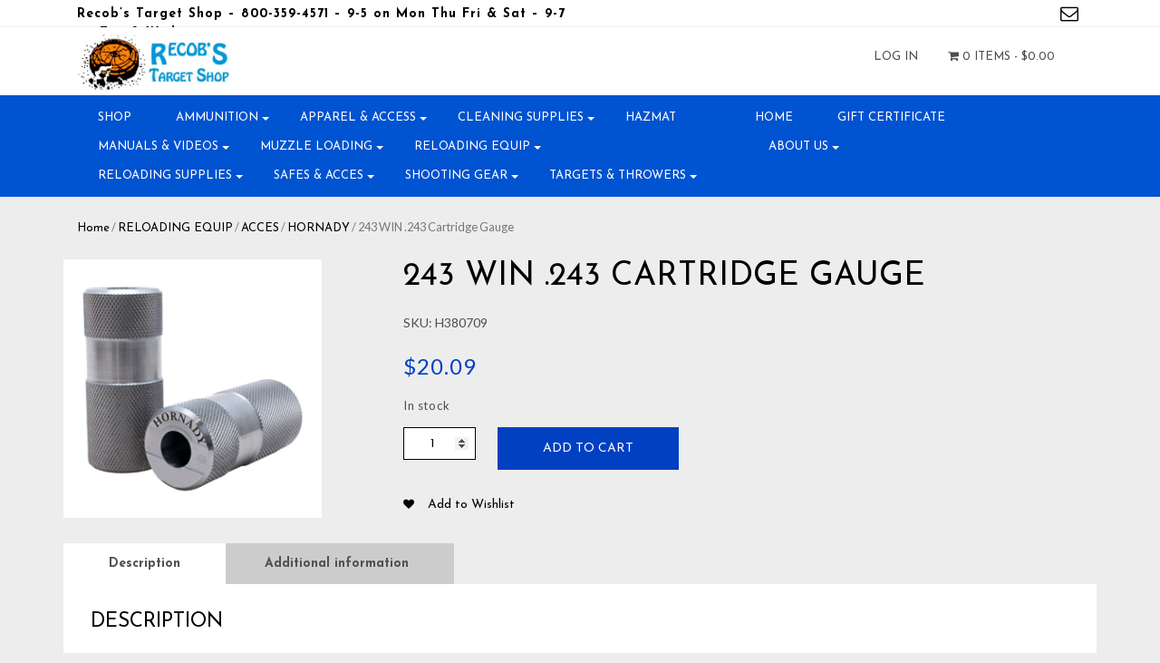

--- FILE ---
content_type: text/html; charset=UTF-8
request_url: https://recobstargetshop.com/product/243-win-243-cartridge-gauge/
body_size: 29499
content:
<!DOCTYPE html>
<html>
    <head>
        <title>Recob&#039;s Target Shop |   243 WIN .243 Cartridge Gauge</title>
        <meta charset="UTF-8">
        <!-- Mobile Metas -->
        <meta content="yes" name="apple-mobile-web-app-capable" />
        <meta content="minimum-scale=1.0, width=device-width, maximum-scale=1, user-scalable=no" name="viewport" />
        <meta http-equiv="content-language" content="en-us" />
        <meta name="format-detection" content="telephone=no">
        
        <!-- FAVICON -->
        <link rel="apple-touch-icon" sizes="57x57" href="https://recobstargetshop.com/wp-content/themes/WooCommerceProF/favicon/apple-icon-57x57.png">
        <link rel="apple-touch-icon" sizes="60x60" href="https://recobstargetshop.com/wp-content/themes/WooCommerceProF/favicon/apple-icon-60x60.png">
        <link rel="apple-touch-icon" sizes="72x72" href="https://recobstargetshop.com/wp-content/themes/WooCommerceProF/favicon/apple-icon-72x72.png">
        <link rel="apple-touch-icon" sizes="76x76" href="https://recobstargetshop.com/wp-content/themes/WooCommerceProF/favicon/apple-icon-76x76.png">
        <link rel="apple-touch-icon" sizes="114x114" href="https://recobstargetshop.com/wp-content/themes/WooCommerceProF/favicon/apple-icon-114x114.png">
        <link rel="apple-touch-icon" sizes="120x120" href="https://recobstargetshop.com/wp-content/themes/WooCommerceProF/favicon/apple-icon-120x120.png">
        <link rel="apple-touch-icon" sizes="144x144" href="https://recobstargetshop.com/wp-content/themes/WooCommerceProF/favicon/apple-icon-144x144.png">
        <link rel="apple-touch-icon" sizes="152x152" href="https://recobstargetshop.com/wp-content/themes/WooCommerceProF/favicon/apple-icon-152x152.png">
        <link rel="apple-touch-icon" sizes="180x180" href="https://recobstargetshop.com/wp-content/themes/WooCommerceProF/favicon/apple-icon-180x180.png">
        <link rel="icon" type="image/png" sizes="192x192"  href="https://recobstargetshop.com/wp-content/themes/WooCommerceProF/favicon/android-icon-192x192.png">
        <link rel="icon" type="image/png" sizes="32x32" href="https://recobstargetshop.com/wp-content/themes/WooCommerceProF/favicon/favicon-32x32.png">
        <link rel="icon" type="image/png" sizes="96x96" href="https://recobstargetshop.com/wp-content/themes/WooCommerceProF/favicon/favicon-96x96.png">
        <link rel="icon" type="image/png" sizes="16x16" href="https://recobstargetshop.com/wp-content/themes/WooCommerceProF/favicon/favicon-16x16.png">
        <link rel="manifest" href="https://recobstargetshop.com/wp-content/themes/WooCommerceProF/favicon/manifest.json">
        <meta name="msapplication-TileColor" content="#ffffff">
        <meta name="msapplication-TileImage" content="https://recobstargetshop.com/wp-content/themes/WooCommerceProF/favicon/ms-icon-144x144.png">
        <meta name="theme-color" content="#ffffff">

        				<script>document.documentElement.className = document.documentElement.className + ' yes-js js_active js'</script>
			<meta name='robots' content='max-image-preview:large' />
<link rel='dns-prefetch' href='//www.google.com' />
<link rel='dns-prefetch' href='//maxcdn.bootstrapcdn.com' />
<link rel='dns-prefetch' href='//fonts.googleapis.com' />
<link rel="alternate" title="oEmbed (JSON)" type="application/json+oembed" href="https://recobstargetshop.com/wp-json/oembed/1.0/embed?url=https%3A%2F%2Frecobstargetshop.com%2Fproduct%2F243-win-243-cartridge-gauge%2F" />
<link rel="alternate" title="oEmbed (XML)" type="text/xml+oembed" href="https://recobstargetshop.com/wp-json/oembed/1.0/embed?url=https%3A%2F%2Frecobstargetshop.com%2Fproduct%2F243-win-243-cartridge-gauge%2F&#038;format=xml" />
<style id='wp-img-auto-sizes-contain-inline-css' type='text/css'>
img:is([sizes=auto i],[sizes^="auto," i]){contain-intrinsic-size:3000px 1500px}
/*# sourceURL=wp-img-auto-sizes-contain-inline-css */
</style>
<style id='wp-emoji-styles-inline-css' type='text/css'>

	img.wp-smiley, img.emoji {
		display: inline !important;
		border: none !important;
		box-shadow: none !important;
		height: 1em !important;
		width: 1em !important;
		margin: 0 0.07em !important;
		vertical-align: -0.1em !important;
		background: none !important;
		padding: 0 !important;
	}
/*# sourceURL=wp-emoji-styles-inline-css */
</style>
<link rel='stylesheet' id='wp-block-library-css' href='https://recobstargetshop.com/wp-includes/css/dist/block-library/style.min.css?ver=6.9' type='text/css' media='all' />
<style id='wp-block-separator-inline-css' type='text/css'>
@charset "UTF-8";.wp-block-separator{border:none;border-top:2px solid}:root :where(.wp-block-separator.is-style-dots){height:auto;line-height:1;text-align:center}:root :where(.wp-block-separator.is-style-dots):before{color:currentColor;content:"···";font-family:serif;font-size:1.5em;letter-spacing:2em;padding-left:2em}.wp-block-separator.is-style-dots{background:none!important;border:none!important}
/*# sourceURL=https://recobstargetshop.com/wp-includes/blocks/separator/style.min.css */
</style>
<link rel='stylesheet' id='wc-blocks-style-css' href='https://recobstargetshop.com/wp-content/plugins/woocommerce/assets/client/blocks/wc-blocks.css?ver=wc-8.9.3' type='text/css' media='all' />
<link rel='stylesheet' id='wc-blocks-style-all-products-css' href='https://recobstargetshop.com/wp-content/plugins/woocommerce/assets/client/blocks/all-products.css?ver=wc-8.9.3' type='text/css' media='all' />
<link rel='stylesheet' id='ywcas-blocks-style-frontend-css' href='https://recobstargetshop.com/wp-content/plugins/yith-woocommerce-ajax-search-premium/assets/css/frontend.css?ver=2.8.1' type='text/css' media='all' />
<style id='global-styles-inline-css' type='text/css'>
:root{--wp--preset--aspect-ratio--square: 1;--wp--preset--aspect-ratio--4-3: 4/3;--wp--preset--aspect-ratio--3-4: 3/4;--wp--preset--aspect-ratio--3-2: 3/2;--wp--preset--aspect-ratio--2-3: 2/3;--wp--preset--aspect-ratio--16-9: 16/9;--wp--preset--aspect-ratio--9-16: 9/16;--wp--preset--color--black: #000000;--wp--preset--color--cyan-bluish-gray: #abb8c3;--wp--preset--color--white: #ffffff;--wp--preset--color--pale-pink: #f78da7;--wp--preset--color--vivid-red: #cf2e2e;--wp--preset--color--luminous-vivid-orange: #ff6900;--wp--preset--color--luminous-vivid-amber: #fcb900;--wp--preset--color--light-green-cyan: #7bdcb5;--wp--preset--color--vivid-green-cyan: #00d084;--wp--preset--color--pale-cyan-blue: #8ed1fc;--wp--preset--color--vivid-cyan-blue: #0693e3;--wp--preset--color--vivid-purple: #9b51e0;--wp--preset--gradient--vivid-cyan-blue-to-vivid-purple: linear-gradient(135deg,rgb(6,147,227) 0%,rgb(155,81,224) 100%);--wp--preset--gradient--light-green-cyan-to-vivid-green-cyan: linear-gradient(135deg,rgb(122,220,180) 0%,rgb(0,208,130) 100%);--wp--preset--gradient--luminous-vivid-amber-to-luminous-vivid-orange: linear-gradient(135deg,rgb(252,185,0) 0%,rgb(255,105,0) 100%);--wp--preset--gradient--luminous-vivid-orange-to-vivid-red: linear-gradient(135deg,rgb(255,105,0) 0%,rgb(207,46,46) 100%);--wp--preset--gradient--very-light-gray-to-cyan-bluish-gray: linear-gradient(135deg,rgb(238,238,238) 0%,rgb(169,184,195) 100%);--wp--preset--gradient--cool-to-warm-spectrum: linear-gradient(135deg,rgb(74,234,220) 0%,rgb(151,120,209) 20%,rgb(207,42,186) 40%,rgb(238,44,130) 60%,rgb(251,105,98) 80%,rgb(254,248,76) 100%);--wp--preset--gradient--blush-light-purple: linear-gradient(135deg,rgb(255,206,236) 0%,rgb(152,150,240) 100%);--wp--preset--gradient--blush-bordeaux: linear-gradient(135deg,rgb(254,205,165) 0%,rgb(254,45,45) 50%,rgb(107,0,62) 100%);--wp--preset--gradient--luminous-dusk: linear-gradient(135deg,rgb(255,203,112) 0%,rgb(199,81,192) 50%,rgb(65,88,208) 100%);--wp--preset--gradient--pale-ocean: linear-gradient(135deg,rgb(255,245,203) 0%,rgb(182,227,212) 50%,rgb(51,167,181) 100%);--wp--preset--gradient--electric-grass: linear-gradient(135deg,rgb(202,248,128) 0%,rgb(113,206,126) 100%);--wp--preset--gradient--midnight: linear-gradient(135deg,rgb(2,3,129) 0%,rgb(40,116,252) 100%);--wp--preset--font-size--small: 13px;--wp--preset--font-size--medium: 20px;--wp--preset--font-size--large: 36px;--wp--preset--font-size--x-large: 42px;--wp--preset--spacing--20: 0.44rem;--wp--preset--spacing--30: 0.67rem;--wp--preset--spacing--40: 1rem;--wp--preset--spacing--50: 1.5rem;--wp--preset--spacing--60: 2.25rem;--wp--preset--spacing--70: 3.38rem;--wp--preset--spacing--80: 5.06rem;--wp--preset--shadow--natural: 6px 6px 9px rgba(0, 0, 0, 0.2);--wp--preset--shadow--deep: 12px 12px 50px rgba(0, 0, 0, 0.4);--wp--preset--shadow--sharp: 6px 6px 0px rgba(0, 0, 0, 0.2);--wp--preset--shadow--outlined: 6px 6px 0px -3px rgb(255, 255, 255), 6px 6px rgb(0, 0, 0);--wp--preset--shadow--crisp: 6px 6px 0px rgb(0, 0, 0);}:where(.is-layout-flex){gap: 0.5em;}:where(.is-layout-grid){gap: 0.5em;}body .is-layout-flex{display: flex;}.is-layout-flex{flex-wrap: wrap;align-items: center;}.is-layout-flex > :is(*, div){margin: 0;}body .is-layout-grid{display: grid;}.is-layout-grid > :is(*, div){margin: 0;}:where(.wp-block-columns.is-layout-flex){gap: 2em;}:where(.wp-block-columns.is-layout-grid){gap: 2em;}:where(.wp-block-post-template.is-layout-flex){gap: 1.25em;}:where(.wp-block-post-template.is-layout-grid){gap: 1.25em;}.has-black-color{color: var(--wp--preset--color--black) !important;}.has-cyan-bluish-gray-color{color: var(--wp--preset--color--cyan-bluish-gray) !important;}.has-white-color{color: var(--wp--preset--color--white) !important;}.has-pale-pink-color{color: var(--wp--preset--color--pale-pink) !important;}.has-vivid-red-color{color: var(--wp--preset--color--vivid-red) !important;}.has-luminous-vivid-orange-color{color: var(--wp--preset--color--luminous-vivid-orange) !important;}.has-luminous-vivid-amber-color{color: var(--wp--preset--color--luminous-vivid-amber) !important;}.has-light-green-cyan-color{color: var(--wp--preset--color--light-green-cyan) !important;}.has-vivid-green-cyan-color{color: var(--wp--preset--color--vivid-green-cyan) !important;}.has-pale-cyan-blue-color{color: var(--wp--preset--color--pale-cyan-blue) !important;}.has-vivid-cyan-blue-color{color: var(--wp--preset--color--vivid-cyan-blue) !important;}.has-vivid-purple-color{color: var(--wp--preset--color--vivid-purple) !important;}.has-black-background-color{background-color: var(--wp--preset--color--black) !important;}.has-cyan-bluish-gray-background-color{background-color: var(--wp--preset--color--cyan-bluish-gray) !important;}.has-white-background-color{background-color: var(--wp--preset--color--white) !important;}.has-pale-pink-background-color{background-color: var(--wp--preset--color--pale-pink) !important;}.has-vivid-red-background-color{background-color: var(--wp--preset--color--vivid-red) !important;}.has-luminous-vivid-orange-background-color{background-color: var(--wp--preset--color--luminous-vivid-orange) !important;}.has-luminous-vivid-amber-background-color{background-color: var(--wp--preset--color--luminous-vivid-amber) !important;}.has-light-green-cyan-background-color{background-color: var(--wp--preset--color--light-green-cyan) !important;}.has-vivid-green-cyan-background-color{background-color: var(--wp--preset--color--vivid-green-cyan) !important;}.has-pale-cyan-blue-background-color{background-color: var(--wp--preset--color--pale-cyan-blue) !important;}.has-vivid-cyan-blue-background-color{background-color: var(--wp--preset--color--vivid-cyan-blue) !important;}.has-vivid-purple-background-color{background-color: var(--wp--preset--color--vivid-purple) !important;}.has-black-border-color{border-color: var(--wp--preset--color--black) !important;}.has-cyan-bluish-gray-border-color{border-color: var(--wp--preset--color--cyan-bluish-gray) !important;}.has-white-border-color{border-color: var(--wp--preset--color--white) !important;}.has-pale-pink-border-color{border-color: var(--wp--preset--color--pale-pink) !important;}.has-vivid-red-border-color{border-color: var(--wp--preset--color--vivid-red) !important;}.has-luminous-vivid-orange-border-color{border-color: var(--wp--preset--color--luminous-vivid-orange) !important;}.has-luminous-vivid-amber-border-color{border-color: var(--wp--preset--color--luminous-vivid-amber) !important;}.has-light-green-cyan-border-color{border-color: var(--wp--preset--color--light-green-cyan) !important;}.has-vivid-green-cyan-border-color{border-color: var(--wp--preset--color--vivid-green-cyan) !important;}.has-pale-cyan-blue-border-color{border-color: var(--wp--preset--color--pale-cyan-blue) !important;}.has-vivid-cyan-blue-border-color{border-color: var(--wp--preset--color--vivid-cyan-blue) !important;}.has-vivid-purple-border-color{border-color: var(--wp--preset--color--vivid-purple) !important;}.has-vivid-cyan-blue-to-vivid-purple-gradient-background{background: var(--wp--preset--gradient--vivid-cyan-blue-to-vivid-purple) !important;}.has-light-green-cyan-to-vivid-green-cyan-gradient-background{background: var(--wp--preset--gradient--light-green-cyan-to-vivid-green-cyan) !important;}.has-luminous-vivid-amber-to-luminous-vivid-orange-gradient-background{background: var(--wp--preset--gradient--luminous-vivid-amber-to-luminous-vivid-orange) !important;}.has-luminous-vivid-orange-to-vivid-red-gradient-background{background: var(--wp--preset--gradient--luminous-vivid-orange-to-vivid-red) !important;}.has-very-light-gray-to-cyan-bluish-gray-gradient-background{background: var(--wp--preset--gradient--very-light-gray-to-cyan-bluish-gray) !important;}.has-cool-to-warm-spectrum-gradient-background{background: var(--wp--preset--gradient--cool-to-warm-spectrum) !important;}.has-blush-light-purple-gradient-background{background: var(--wp--preset--gradient--blush-light-purple) !important;}.has-blush-bordeaux-gradient-background{background: var(--wp--preset--gradient--blush-bordeaux) !important;}.has-luminous-dusk-gradient-background{background: var(--wp--preset--gradient--luminous-dusk) !important;}.has-pale-ocean-gradient-background{background: var(--wp--preset--gradient--pale-ocean) !important;}.has-electric-grass-gradient-background{background: var(--wp--preset--gradient--electric-grass) !important;}.has-midnight-gradient-background{background: var(--wp--preset--gradient--midnight) !important;}.has-small-font-size{font-size: var(--wp--preset--font-size--small) !important;}.has-medium-font-size{font-size: var(--wp--preset--font-size--medium) !important;}.has-large-font-size{font-size: var(--wp--preset--font-size--large) !important;}.has-x-large-font-size{font-size: var(--wp--preset--font-size--x-large) !important;}
/*# sourceURL=global-styles-inline-css */
</style>

<style id='classic-theme-styles-inline-css' type='text/css'>
/*! This file is auto-generated */
.wp-block-button__link{color:#fff;background-color:#32373c;border-radius:9999px;box-shadow:none;text-decoration:none;padding:calc(.667em + 2px) calc(1.333em + 2px);font-size:1.125em}.wp-block-file__button{background:#32373c;color:#fff;text-decoration:none}
/*# sourceURL=/wp-includes/css/classic-themes.min.css */
</style>
<link rel='stylesheet' id='contact-form-7-css' href='https://recobstargetshop.com/wp-content/plugins/contact-form-7/includes/css/styles.css?ver=6.1.4' type='text/css' media='all' />
<style id='contact-form-7-inline-css' type='text/css'>
.wpcf7 .wpcf7-recaptcha iframe {margin-bottom: 0;}.wpcf7 .wpcf7-recaptcha[data-align="center"] > div {margin: 0 auto;}.wpcf7 .wpcf7-recaptcha[data-align="right"] > div {margin: 0 0 0 auto;}
/*# sourceURL=contact-form-7-inline-css */
</style>
<link rel='stylesheet' id='woo-extra-cost-css' href='https://recobstargetshop.com/wp-content/plugins/woo-extra-cost/public/css/woo-extra-cost-public.css?ver=1.0.0' type='text/css' media='all' />
<link rel='stylesheet' id='woocommerce-layout-css' href='https://recobstargetshop.com/wp-content/plugins/woocommerce/assets/css/woocommerce-layout.css?ver=8.9.3' type='text/css' media='all' />
<link rel='stylesheet' id='woocommerce-smallscreen-css' href='https://recobstargetshop.com/wp-content/plugins/woocommerce/assets/css/woocommerce-smallscreen.css?ver=8.9.3' type='text/css' media='only screen and (max-width: 768px)' />
<link rel='stylesheet' id='woocommerce-general-css' href='https://recobstargetshop.com/wp-content/plugins/woocommerce/assets/css/woocommerce.css?ver=8.9.3' type='text/css' media='all' />
<style id='woocommerce-inline-inline-css' type='text/css'>
.woocommerce form .form-row .required { visibility: visible; }
/*# sourceURL=woocommerce-inline-inline-css */
</style>
<link rel='stylesheet' id='yith-quick-view-css' href='https://recobstargetshop.com/wp-content/plugins/yith-woocommerce-quick-view/assets/css/yith-quick-view.css?ver=2.10.0' type='text/css' media='all' />
<style id='yith-quick-view-inline-css' type='text/css'>

				#yith-quick-view-modal .yith-quick-view-overlay{background:rgba( 0, 0, 0, 0.8)}
				#yith-quick-view-modal .yith-wcqv-main{background:#ffffff;}
				#yith-quick-view-close{color:#cdcdcd;}
				#yith-quick-view-close:hover{color:#ff0000;}
/*# sourceURL=yith-quick-view-inline-css */
</style>
<link rel='stylesheet' id='jquery-selectBox-css' href='https://recobstargetshop.com/wp-content/plugins/yith-woocommerce-wishlist/assets/css/jquery.selectBox.css?ver=1.2.0' type='text/css' media='all' />
<link rel='stylesheet' id='woocommerce_prettyPhoto_css-css' href='//recobstargetshop.com/wp-content/plugins/woocommerce/assets/css/prettyPhoto.css?ver=3.1.6' type='text/css' media='all' />
<link rel='stylesheet' id='yith-wcwl-main-css' href='https://recobstargetshop.com/wp-content/plugins/yith-woocommerce-wishlist/assets/css/style.css?ver=4.11.0' type='text/css' media='all' />
<style id='yith-wcwl-main-inline-css' type='text/css'>
 :root { --rounded-corners-radius: 16px; --add-to-cart-rounded-corners-radius: 16px; --feedback-duration: 3s } 
 :root { --rounded-corners-radius: 16px; --add-to-cart-rounded-corners-radius: 16px; --feedback-duration: 3s } 
/*# sourceURL=yith-wcwl-main-inline-css */
</style>
<link rel='stylesheet' id='font-awesome-css' href='//maxcdn.bootstrapcdn.com/font-awesome/4.7.0/css/font-awesome.min.css?ver=6.9' type='text/css' media='all' />
<style id='font-awesome-inline-css' type='text/css'>
[data-font="FontAwesome"]:before {font-family: 'FontAwesome' !important;content: attr(data-icon) !important;speak: none !important;font-weight: normal !important;font-variant: normal !important;text-transform: none !important;line-height: 1 !important;font-style: normal !important;-webkit-font-smoothing: antialiased !important;-moz-osx-font-smoothing: grayscale !important;}
/*# sourceURL=font-awesome-inline-css */
</style>
<link rel='stylesheet' id='Lato-css' href='//fonts.googleapis.com/css?family=Lato%3A300%2C400%2C700&#038;ver=6.9' type='text/css' media='all' />
<link rel='stylesheet' id='Josefin-css' href='//fonts.googleapis.com/css?family=Josefin+Sans%3A300%2C400%2C600%2C700&#038;ver=6.9' type='text/css' media='all' />
<link rel='stylesheet' id='bootstrap-css' href='https://recobstargetshop.com/wp-content/themes/WooCommerceProF/css/bootstrap.min.css?ver=6.9' type='text/css' media='all' />
<link rel='stylesheet' id='slick-css' href='https://recobstargetshop.com/wp-content/themes/WooCommerceProF/slick/slick.css?ver=6.9' type='text/css' media='all' />
<link rel='stylesheet' id='slick-theme-css' href='https://recobstargetshop.com/wp-content/themes/WooCommerceProF/slick/slick-theme.css?ver=6.9' type='text/css' media='all' />
<link rel='stylesheet' id='main-css' href='https://recobstargetshop.com/wp-content/themes/WooCommerceProF/style.css?ver=6.9' type='text/css' media='all' />
<link rel='stylesheet' id='responsive_css-css' href='https://recobstargetshop.com/wp-content/themes/WooCommerceProF/css/responsive.css?ver=6.9' type='text/css' media='all' />
<link rel='stylesheet' id='tawcvs-frontend-css' href='https://recobstargetshop.com/wp-content/plugins/variation-swatches-for-woocommerce/assets/css/frontend.css?ver=2.2.5' type='text/css' media='all' />
<script type="text/javascript" src="https://recobstargetshop.com/wp-includes/js/jquery/jquery.min.js?ver=3.7.1" id="jquery-core-js"></script>
<script type="text/javascript" src="https://recobstargetshop.com/wp-includes/js/jquery/jquery-migrate.min.js?ver=3.4.1" id="jquery-migrate-js"></script>
<script type="text/javascript" src="https://recobstargetshop.com/wp-content/plugins/recaptcha-woo/js/rcfwc.js?ver=1.0" id="rcfwc-js-js" defer="defer" data-wp-strategy="defer"></script>
<script type="text/javascript" src="https://www.google.com/recaptcha/api.js?hl=en_US" id="recaptcha-js" defer="defer" data-wp-strategy="defer"></script>
<script type="text/javascript" src="https://recobstargetshop.com/wp-content/plugins/woo-extra-cost/public/js/woo-extra-cost-public.js?ver=1.0.0" id="woo-extra-cost-js"></script>
<script type="text/javascript" src="https://recobstargetshop.com/wp-content/plugins/woocommerce/assets/js/jquery-blockui/jquery.blockUI.min.js?ver=2.7.0-wc.8.9.3" id="jquery-blockui-js" defer="defer" data-wp-strategy="defer"></script>
<script type="text/javascript" id="wc-add-to-cart-js-extra">
/* <![CDATA[ */
var wc_add_to_cart_params = {"ajax_url":"/wp-admin/admin-ajax.php","wc_ajax_url":"/?wc-ajax=%%endpoint%%","i18n_view_cart":"View cart","cart_url":"https://recobstargetshop.com/cart/","is_cart":"","cart_redirect_after_add":"no"};
//# sourceURL=wc-add-to-cart-js-extra
/* ]]> */
</script>
<script type="text/javascript" src="https://recobstargetshop.com/wp-content/plugins/woocommerce/assets/js/frontend/add-to-cart.min.js?ver=8.9.3" id="wc-add-to-cart-js" defer="defer" data-wp-strategy="defer"></script>
<script type="text/javascript" src="https://recobstargetshop.com/wp-content/plugins/woocommerce/assets/js/zoom/jquery.zoom.min.js?ver=1.7.21-wc.8.9.3" id="zoom-js" defer="defer" data-wp-strategy="defer"></script>
<script type="text/javascript" id="wc-single-product-js-extra">
/* <![CDATA[ */
var wc_single_product_params = {"i18n_required_rating_text":"Please select a rating","review_rating_required":"no","flexslider":{"rtl":false,"animation":"slide","smoothHeight":true,"directionNav":false,"controlNav":"thumbnails","slideshow":false,"animationSpeed":500,"animationLoop":false,"allowOneSlide":false},"zoom_enabled":"1","zoom_options":[],"photoswipe_enabled":"","photoswipe_options":{"shareEl":false,"closeOnScroll":false,"history":false,"hideAnimationDuration":0,"showAnimationDuration":0},"flexslider_enabled":""};
//# sourceURL=wc-single-product-js-extra
/* ]]> */
</script>
<script type="text/javascript" src="https://recobstargetshop.com/wp-content/plugins/woocommerce/assets/js/frontend/single-product.min.js?ver=8.9.3" id="wc-single-product-js" defer="defer" data-wp-strategy="defer"></script>
<script type="text/javascript" src="https://recobstargetshop.com/wp-content/plugins/woocommerce/assets/js/js-cookie/js.cookie.min.js?ver=2.1.4-wc.8.9.3" id="js-cookie-js" defer="defer" data-wp-strategy="defer"></script>
<script type="text/javascript" id="woocommerce-js-extra">
/* <![CDATA[ */
var woocommerce_params = {"ajax_url":"/wp-admin/admin-ajax.php","wc_ajax_url":"/?wc-ajax=%%endpoint%%"};
//# sourceURL=woocommerce-js-extra
/* ]]> */
</script>
<script type="text/javascript" src="https://recobstargetshop.com/wp-content/plugins/woocommerce/assets/js/frontend/woocommerce.min.js?ver=8.9.3" id="woocommerce-js" defer="defer" data-wp-strategy="defer"></script>
<script type="text/javascript" src="https://recobstargetshop.com/wp-content/themes/WooCommerceProF/js/tether.min.js?ver=6.9" id="tether-js"></script>
<script type="text/javascript" src="https://recobstargetshop.com/wp-content/themes/WooCommerceProF/js/bootstrap.min.js?ver=6.9" id="bootstrap-js"></script>
<script type="text/javascript" src="https://recobstargetshop.com/wp-content/themes/WooCommerceProF/slick/slick.min.js?ver=6.9" id="slick-js"></script>
<script type="text/javascript" src="https://recobstargetshop.com/wp-content/themes/WooCommerceProF/js/number-polyfill.js?ver=6.9" id="number-poly-js"></script>
<script type="text/javascript" src="https://recobstargetshop.com/wp-content/themes/WooCommerceProF/js/custom.js?ver=6.9" id="custom-js"></script>
<link rel="https://api.w.org/" href="https://recobstargetshop.com/wp-json/" /><link rel="alternate" title="JSON" type="application/json" href="https://recobstargetshop.com/wp-json/wp/v2/product/95723" /><link rel="EditURI" type="application/rsd+xml" title="RSD" href="https://recobstargetshop.com/xmlrpc.php?rsd" />
<meta name="generator" content="WordPress 6.9" />
<meta name="generator" content="WooCommerce 8.9.3" />
<link rel="canonical" href="https://recobstargetshop.com/product/243-win-243-cartridge-gauge/" />
<link rel='shortlink' href='https://recobstargetshop.com/?p=95723' />
    <style>

        /* main color */
        .add-request-quote-button.button{
            color: #000000;
        }
        .add-request-quote-button.button:hover{
            color: #0040c1;
        }
        a, a:hover, a:focus{
            color: #000000;
        }
        .navbar-toggleable-md .navbar-nav .nav-link:hover {
            color: #000000;
        }
        .header-top-collapse a,.header-top-collapse {
            color: #000000 !important;
        }
        #yith-wcms-back-to-cart-button, .button.yith-wcms-button.prev{
            background: #000000 !important;
            border: 1px solid #000000 !important;
        }
        #yith-wcms-back-to-cart-button:hover,
        .button.yith-wcms-button.prev:hover{
            color: #000000 !important;
        }
        .input-text.qty.text{
            border: 1px solid #000000;
        }
        .product_title.entry-title.text-left{
            color: #000000;
        }
        #commentform .submit{
            background: #000000 !important;
            border: 1px solid #000000 !important;
        }
        #commentform .submit:hover{
            color: #000000 !important;
        }
        .navbar-toggler.navbar-toggler-right.cats-navbar {
            background: #000000;
        }
        h2.blog-title.noimage{
            color: #000000;
        }
        .qtranxs_widget ul li.active a{
            color: #000000;
            border-bottom: 1px dashed #000000;
        }
        .header-scroll .qtranxs_widget ul li.active a{
            color: #000000;
            border-bottom: 1px dashed #000000;
        }
        .navbar-toggle-dash{
            background: #000000;
        }
        .hr-blue{
            background: #000000;
        }
        .footer-links h6 a{
            color: #000000;
        }
        .woocommerce #respond input#submit:hover,
        .woocommerce a.button:hover,
        .woocommerce button.button:hover,
        .woocommerce input.button:hover {
            background-color: #000000;
        }
        .blogreadmore{
            background: #000000;
            border: 1px solid #000000;
        }
        .blogreadmore:hover{
            color: #000000;
        }
        .store-information-container{
            background: #293c9b;
        }
        .widget-title.berocket_aapf_widget-title span,
        h2.widget-title{
            color: #000000;
        }
        .actions input.button{
            border: 1px solid #000000;
            background-color: #000000;
        }
        #yith-searchsubmit,
        #searchform input[type="submit"],
        .wpcf7-form-control.wpcf7-submit{
            background: #000000;
            border: 1px solid #000000;
        }
        #yith-wcms-back-to-cart-button, .button.yith-wcms-button.prev{
            background: #000000 !important;
            border: 1px solid #000000 !important;
        }
        #yith-wcms-back-to-cart-button:hover,
        .button.yith-wcms-button.prev:hover{
            color: #000000 !important;
        }
        .input-text.qty.text{
            border: 1px solid #000000;
        }
        .product_title.entry-title.text-left{
            color: #000000;
        }
        #commentform .submit{
            background: #000000 !important;
            border: 1px solid #000000 !important;
        }
        #commentform .submit:hover{
            color: #000000 !important;
        }
        .woocommerce-Tabs-panel h2 {
            color: #000000;
        }
        .navbar-toggler.navbar-toggler-right.cats-navbar {
            background: #000000;
        }
        h2.blog-title.noimage{
            color: #000000;
        }
        h2, .title1 h1 {
            color: #000000;
        }
        .se-pre-con {
            background:#000000;
        }
        .woocommerce a.button{
            background: #000000;
            border: 1px solid #0040c1;
        }
        .woocommerce a.button.yith-wcqv-button{
            color:  #0040c1 !important;
        }
        .woocommerce .product_buttons a.button.yith-wcqv-button:hover {
            color: #000000 !important
        }
        .slick-prev::before, .slick-next::before {
            color: #000000 !important
        }
        h2.liner:before,
        h2.liner:after {
          border-top: 1px solid #000000 !important;
        }
        .woocommerce div.product span.price {
            color: #000000;
        }
        section.widget{
            border-bottom: 1px solid #000000;
        }
        .yith-wcbm-badge{
            background-color: #000000 !important;
        }

        .footer-subscribe {
            background: #004cd1 !important;
        }
        
        
        
        /* secondary color */
        .yith-wfbt-submit-button{
            color:#fff !important;
            background: #0040c1  !important;
            border: 1px solid #0040c1 !important;
        }
        .yith-wfbt-submit-button:hover{
            background: #fff !important;
            color: #0040c1 !important;
            border: 1px solid #0040c1 !important;
        }
        .navbar.sub-nav{
            background: #0053d1;
        }
        .hidden-lg-up.down-menu{
            background-color: #0040c1;
        }
        .woocommerce div.product p.price {
            color: #0040c1;
        }
        .nav-tabs .nav-link {
            color:  #0040c1;
            border: 1px solid #0040c1;
        }
        .nav-tabs .nav-link:hover,
        .nav-tabs .nav-link:focus {
            background: #0040c1;
            border: 1px solid #0040c1;
        }
        .nav-tabs .nav-link.active {
            background: #0040c1;
        }
        .woocommerce ul.products li.product .price {
            color: #0040c1;
        }
        .woocommerce .product_buttons  a.button:hover{
            color: #000000;
        }
        .woocommerce .button.add_to_cart_button {
            background: #0040c1 !important;
            border: 1px solid #0040c1 !important;
        }
         a.view-order {
            background: #0040c1;
            border: 1px solid #0040c1;
        }
         a.view-order:hover {
            color: #0040c1;
        }
        .product_buttons .woocommerce a.button:hover,.product_buttons .button.add_to_cart_button:hover{
            color: #0040c1;
        }
        .woocommerce span.onsale {
            background-color:#0040c1;
        }
        .single_add_to_cart_button.button,
        .button.yith-wcms-button.next,
        .form-row.place-order input{
            background: #0040c1 !important;
            border: 1px solid #0040c1 !important;
        }
        .button.yith-wcms-button.next:hover,
        .single_add_to_cart_button.button:hover,
        .form-row.place-order input:hover{
            color: #0040c1 !important;
        }
        .single-product .woocommerce-Price-amount {
            color: #0040c1;
        }
        .woocommerce-cart .wc-proceed-to-checkout a.checkout-button{
            background: #0040c1;
        }
        .woocommerce-cart .wc-proceed-to-checkout a.checkout-button:hover{
            color: #0040c1        }
        .datetime{
            color: #0040c1;
        }
        .woocommerce-message {
            border-top-color: #0040c1;
        }
        .go-to-cart-btn{
            background: #0040c1 !important;
            border: 1px solid #0040c1 !important;
        }
        .go-to-cart-btn:hover{
            color: #0040c1;
        }
        .woocommerce .wishlist_table td.product-add-to-cart a {
            background: #0040c1 !important;
            border: 1px solid #0040c1 !important;
        }
        .woocommerce .wishlist_table td.product-add-to-cart a:hover{
            color: #0040c1;
        }
        .promo1 .widget_sp_image-description p, .promo2 .widget_sp_image-description p {
            background-color: rgba(0, 64, 193, 0.85);
        }
        
        
        
        
        
        /* p color */
        body{
            color: ;
        }
        .header-scroll.navbar-toggleable-md .navbar-nav .nav-link {
            color:;
        }
        .header-scroll .qtranxs_widget ul li a{
            color: ;
        }
        .header-scroll .qtranxs_widget ul li:first-child {
            border-right: 1px solid ;
        }
        </style>
           
                
        <style>
        @media screen and (max-width: 991px){
            .navbar-collapse.collapse.show, .navbar-collapse.collapsing {
                background-color: rgba(30, 115, 190, 0.9);
            }
        }
        footer {
            background: #1e73be;
        }
        
        .subfooter{
            background: #000000;
        }
    </style>

    <style>
    .woocommerce #content div.product div.images,
    .woocommerce div.product div.images,
    .woocommerce-page #content div.product div.images,
    .woocommerce-page div.product div.images {
         width: 29.850746268657%     }

    .woocommerce #content div.product div.summary,
    .woocommerce div.product div.summary,
    .woocommerce-page #content div.product div.summary,
    .woocommerce-page div.product div.summary {
        width: 67.149253731343%;
    }
        
    @media screen and (max-width:768px){
        
        .woocommerce #content div.product div.images,
	.woocommerce div.product div.images,
	.woocommerce-page #content div.product div.images,
        .woocommerce-page div.product div.images {
             width: 100%;
         }

        .woocommerce #content div.product div.summary,
        .woocommerce div.product div.summary,
        .woocommerce-page #content div.product div.summary,
        .woocommerce-page div.product div.summary {
            width: 100%;
        }
        
        .yith_magnifier_zoom_magnifier{
            display:none !important;
        }
    }
        
</style>


	<noscript><style>.woocommerce-product-gallery{ opacity: 1 !important; }</style></noscript>
	            <style>
                .woocommerce div.product .cart.variations_form .tawcvs-swatches,
                .woocommerce:not(.archive) li.product .cart.variations_form .tawcvs-swatches,
                .woocommerce.single-product .cart.variations_form .tawcvs-swatches,
                .wc-product-table-wrapper .cart.variations_form .tawcvs-swatches,
                .woocommerce.archive .cart.variations_form .tawcvs-swatches {
                    margin-top: 0px;
                    margin-right: 15px;
                    margin-bottom: 15px;
                    margin-left: 0px;
                    padding-top: 0px;
                    padding-right: 0px;
                    padding-bottom: 0px;
                    padding-left: 0px;
                }

                .woocommerce div.product .cart.variations_form .tawcvs-swatches .swatch-item-wrapper,
                .woocommerce:not(.archive) li.product .cart.variations_form .tawcvs-swatches .swatch-item-wrapper,
                .woocommerce.single-product .cart.variations_form .tawcvs-swatches .swatch-item-wrapper,
                .wc-product-table-wrapper .cart.variations_form .tawcvs-swatches .swatch-item-wrapper,
                .woocommerce.archive .cart.variations_form .tawcvs-swatches .swatch-item-wrapper {
                 margin-top: 0px !important;
                    margin-right: 15px !important;
                    margin-bottom: 15px !important;
                    margin-left: 0px !important;
                    padding-top: 0px !important;
                    padding-right: 0px !important;
                    padding-bottom: 0px !important;
                    padding-left: 0px !important;
                }

                /*tooltip*/
                .woocommerce div.product .cart.variations_form .tawcvs-swatches .swatch .swatch__tooltip,
                .woocommerce:not(.archive) li.product .cart.variations_form .tawcvs-swatches .swatch .swatch__tooltip,
                .woocommerce.single-product .cart.variations_form .tawcvs-swatches .swatch .swatch__tooltip,
                .wc-product-table-wrapper .cart.variations_form .tawcvs-swatches .swatch .swatch__tooltip,
                .woocommerce.archive .cart.variations_form .tawcvs-swatches .swatch .swatch__tooltip {
                 width: px;
                    max-width: px;
                    line-height: 1;
                }
            </style>
			<meta name="generator" content="Powered by Slider Revolution 6.7.37 - responsive, Mobile-Friendly Slider Plugin for WordPress with comfortable drag and drop interface." />
<link rel="icon" href="https://recobstargetshop.com/wp-content/uploads/2017/10/cropped-Recobs-New-Logo-004-1-32x32.jpg" sizes="32x32" />
<link rel="icon" href="https://recobstargetshop.com/wp-content/uploads/2017/10/cropped-Recobs-New-Logo-004-1-192x192.jpg" sizes="192x192" />
<link rel="apple-touch-icon" href="https://recobstargetshop.com/wp-content/uploads/2017/10/cropped-Recobs-New-Logo-004-1-180x180.jpg" />
<meta name="msapplication-TileImage" content="https://recobstargetshop.com/wp-content/uploads/2017/10/cropped-Recobs-New-Logo-004-1-270x270.jpg" />
<script>function setREVStartSize(e){
			//window.requestAnimationFrame(function() {
				window.RSIW = window.RSIW===undefined ? window.innerWidth : window.RSIW;
				window.RSIH = window.RSIH===undefined ? window.innerHeight : window.RSIH;
				try {
					var pw = document.getElementById(e.c).parentNode.offsetWidth,
						newh;
					pw = pw===0 || isNaN(pw) || (e.l=="fullwidth" || e.layout=="fullwidth") ? window.RSIW : pw;
					e.tabw = e.tabw===undefined ? 0 : parseInt(e.tabw);
					e.thumbw = e.thumbw===undefined ? 0 : parseInt(e.thumbw);
					e.tabh = e.tabh===undefined ? 0 : parseInt(e.tabh);
					e.thumbh = e.thumbh===undefined ? 0 : parseInt(e.thumbh);
					e.tabhide = e.tabhide===undefined ? 0 : parseInt(e.tabhide);
					e.thumbhide = e.thumbhide===undefined ? 0 : parseInt(e.thumbhide);
					e.mh = e.mh===undefined || e.mh=="" || e.mh==="auto" ? 0 : parseInt(e.mh,0);
					if(e.layout==="fullscreen" || e.l==="fullscreen")
						newh = Math.max(e.mh,window.RSIH);
					else{
						e.gw = Array.isArray(e.gw) ? e.gw : [e.gw];
						for (var i in e.rl) if (e.gw[i]===undefined || e.gw[i]===0) e.gw[i] = e.gw[i-1];
						e.gh = e.el===undefined || e.el==="" || (Array.isArray(e.el) && e.el.length==0)? e.gh : e.el;
						e.gh = Array.isArray(e.gh) ? e.gh : [e.gh];
						for (var i in e.rl) if (e.gh[i]===undefined || e.gh[i]===0) e.gh[i] = e.gh[i-1];
											
						var nl = new Array(e.rl.length),
							ix = 0,
							sl;
						e.tabw = e.tabhide>=pw ? 0 : e.tabw;
						e.thumbw = e.thumbhide>=pw ? 0 : e.thumbw;
						e.tabh = e.tabhide>=pw ? 0 : e.tabh;
						e.thumbh = e.thumbhide>=pw ? 0 : e.thumbh;
						for (var i in e.rl) nl[i] = e.rl[i]<window.RSIW ? 0 : e.rl[i];
						sl = nl[0];
						for (var i in nl) if (sl>nl[i] && nl[i]>0) { sl = nl[i]; ix=i;}
						var m = pw>(e.gw[ix]+e.tabw+e.thumbw) ? 1 : (pw-(e.tabw+e.thumbw)) / (e.gw[ix]);
						newh =  (e.gh[ix] * m) + (e.tabh + e.thumbh);
					}
					var el = document.getElementById(e.c);
					if (el!==null && el) el.style.height = newh+"px";
					el = document.getElementById(e.c+"_wrapper");
					if (el!==null && el) {
						el.style.height = newh+"px";
						el.style.display = "block";
					}
				} catch(e){
					console.log("Failure at Presize of Slider:" + e)
				}
			//});
		  };</script>
		<style type="text/css" id="wp-custom-css">
			.select2-dropdown.select2-dropdown--below {
	top: -133px !important;
}		</style>
		               
    <link rel='stylesheet' id='rs-plugin-settings-css' href='//recobstargetshop.com/wp-content/plugins/revslider/sr6/assets/css/rs6.css?ver=6.7.37' type='text/css' media='all' />
<style id='rs-plugin-settings-inline-css' type='text/css'>
#rs-demo-id {}
/*# sourceURL=rs-plugin-settings-inline-css */
</style>
</head>
    <body class="wp-singular product-template-default single single-product postid-95723 wp-custom-logo wp-theme-WooCommerceProF theme-WooCommerceProF woocommerce woocommerce-page woocommerce-no-js">
                
        <div class="se-pre-con">
            <div class="sk-folding-cube">
                <div class="sk-cube1 sk-cube"></div>
                <div class="sk-cube2 sk-cube"></div>
                <div class="sk-cube4 sk-cube"></div>
                <div class="sk-cube3 sk-cube"></div>
            </div>
        </div>
        
        <header class="fixed-top">
            
            <div class="container-fluid header-top-collapse">
                <div class="container">
                    <div class="row">
                        <div class="col-md-6">
                            			<div class="textwidget"><p><strong>Recob&#8217;s Target Shop &#8211; 800-359-4571 &#8211; 9-5 on Mon Thu Fri &amp; Sat &#8211; 9-7 on Tue &amp; Wed</strong></p>
</div>
		                        </div>
                        <div class="col-md-6">
                            <div class="float-sm-right">
                                <div class="d-flex justify-content-center">
                                <div id="follow_us" class="follow-us">	

			<a href="mailto:karen@recobstargetshop.com" title="Email" class="email icon"><i class="fa fa-envelope-o"></i></a>
				
				
					
		
		
</div>
                                </div>
                            </div>
                        </div>
                    </div>
                </div>
            </div>
            
            <nav class="main-header-nav navbar  main-navbar header-scroll">
                <div class="container" style="display: block">
                    <div class="row">
                        <div class="col-lg-4 col-md-6 col-6">
                            <a href="https://recobstargetshop.com/" class="custom-logo-link" rel="home"><img width="752" height="274" src="https://recobstargetshop.com/wp-content/uploads/2017/12/cropped-Recobs-New-Logo-004.jpg" class="custom-logo" alt="Recob&#039;s Target Shop" decoding="async" fetchpriority="high" srcset="https://recobstargetshop.com/wp-content/uploads/2017/12/cropped-Recobs-New-Logo-004.jpg 752w, https://recobstargetshop.com/wp-content/uploads/2017/12/cropped-Recobs-New-Logo-004-600x219.jpg 600w, https://recobstargetshop.com/wp-content/uploads/2017/12/cropped-Recobs-New-Logo-004-300x109.jpg 300w" sizes="(max-width: 752px) 100vw, 752px" /></a>                        </div>
                        <div class="col-lg-4 col-md-12 col-12 hidden-md-down">
                            <div data-block-name="yith/search-block" data-size="sm" class="wp-block-yith-search-block alignwide "><div data-block-name="yith/input-block" data-button-border-radius="{&quot;topLeft&quot;:&quot;20px&quot;,&quot;topRight&quot;:&quot;20px&quot;,&quot;bottomLeft&quot;:&quot;20px&quot;,&quot;bottomRight&quot;:&quot;20px&quot;}" data-button-label="Search" data-icon-type="icon-right" data-input-bg-color="#fff" data-input-bg-focus-color="#fff" data-input-border-color="rgb(216, 216, 216)" data-input-border-focus-color="rgb(124, 124, 124)" data-input-border-radius="{&quot;topLeft&quot;:&quot;20px&quot;,&quot;topRight&quot;:&quot;20px&quot;,&quot;bottomLeft&quot;:&quot;20px&quot;,&quot;bottomRight&quot;:&quot;20px&quot;}" data-input-border-size="{&quot;topLeft&quot;:&quot;1px&quot;,&quot;topRight&quot;:&quot;1px&quot;,&quot;bottomLeft&quot;:&quot;1px&quot;,&quot;bottomRight&quot;:&quot;1px&quot;}" data-input-text-color="rgb(136, 136, 136)" data-placeholder-text-color="rgb(87, 87, 87)" data-placeholder="Search for products..." data-submit-bg-color="#fff" data-submit-bg-hover-color="#fff" data-submit-border-color="#fff" data-submit-border-hover-color="#fff" data-submit-content-color="#DCDCDC" data-submit-content-hover-color="rgb(136, 136, 136)" data-submit-style="icon" class="wp-block-yith-input-block"></div><div data-block-name="yith/filled-block" class="wp-block-yith-filled-block"><div data-block-name="yith/related-categories-block" data-max-category-related="3" data-related-category-heading="" class="wp-block-yith-related-categories-block"></div><hr class="wp-block-separator alignwide has-text-color has-alpha-channel-opacity has-background is-style-wide ywcas-separator" style="margin-top:10px;margin-bottom:10px;background-color:#9797972e;color:#9797972e"/><div data-block-name="yith/product-results-block" data-hide-featured-if-on-sale="true" data-image-position="left" data-image-size="170" data-layout="list" data-limit-summary="false" data-max-results-to-show="5" data-no-results="No results. Try with a different keyword!" data-price-label="Price:" data-product-name-color="rgb(29, 29, 29)" data-show-add-to-cart="false" data-show-categories="false" data-show-featured-badge="true" data-show-image="true" data-show-name="true" data-show-out-of-stock-badge="true" data-show-price="true" data-show-s-k-u="false" data-show-sale-badge="true" data-show-stock="false" data-show-summary="false" data-show-view-all-text="See all products ({total})" data-show-view-all="true" data-summary-max-word="10" class="wp-block-yith-product-results-block"></div><div data-block-name="yith/related-posts-block" data-enabled-page="false" data-enabled-post="false" data-max-posts-related="3" data-related-posts-heading="Related content" class="wp-block-yith-related-posts-block"></div></div><div data-block-name="yith/empty-block" class="wp-block-yith-empty-block"><div data-block-name="yith/history-block" data-history-heading="Latest searches" data-max-history-results="3" class="wp-block-yith-history-block"></div><div data-block-name="yith/popular-block" data-max-popular-results="3" data-popular-heading="Trending" class="wp-block-yith-popular-block"></div></div></div>                        </div>
                        <div class="col-lg-4 col-md-6 col-6">
                            <div id="navbarSupportedContentMains" class="collapse navbar"><ul id="topMenu" class="navbar-nav ml-auto"><li  id="menu-item-471" class="nmr-logged-out menu-item menu-item-type-post_type menu-item-object-page nav-item nav-item-471"><a href="https://recobstargetshop.com/my-account/" class="nav-link">Log In</a></li>
<li class="nav-item"><div class="widget_shopping_cart_content"><a class="nav-link minicart-link" href="https://recobstargetshop.com/shop/" title="Start shopping"><i class="fa fa-shopping-cart"></i> 0 items - <span class="woocommerce-Price-amount amount"><bdi><span class="woocommerce-Price-currencySymbol">&#36;</span>0.00</bdi></span></a></div></li></ul></div>                        </div>
                    </div>
                </div>
            </nav>
            
            <div class="container-fluid">
                <nav class="navbar navbar-toggleable-md sub-nav ">
                    <div class="container">
                        <div class="row hidden-lg-up">
                            <div class="col-10">
                                <div class="col-lg-4 col-md-12 hidden-lg-up">
                                    <div data-block-name="yith/search-block" data-size="sm" class="wp-block-yith-search-block alignwide "><div data-block-name="yith/input-block" data-button-border-radius="{&quot;topLeft&quot;:&quot;20px&quot;,&quot;topRight&quot;:&quot;20px&quot;,&quot;bottomLeft&quot;:&quot;20px&quot;,&quot;bottomRight&quot;:&quot;20px&quot;}" data-button-label="Search" data-icon-type="icon-right" data-input-bg-color="#fff" data-input-bg-focus-color="#fff" data-input-border-color="rgb(216, 216, 216)" data-input-border-focus-color="rgb(124, 124, 124)" data-input-border-radius="{&quot;topLeft&quot;:&quot;20px&quot;,&quot;topRight&quot;:&quot;20px&quot;,&quot;bottomLeft&quot;:&quot;20px&quot;,&quot;bottomRight&quot;:&quot;20px&quot;}" data-input-border-size="{&quot;topLeft&quot;:&quot;1px&quot;,&quot;topRight&quot;:&quot;1px&quot;,&quot;bottomLeft&quot;:&quot;1px&quot;,&quot;bottomRight&quot;:&quot;1px&quot;}" data-input-text-color="rgb(136, 136, 136)" data-placeholder-text-color="rgb(87, 87, 87)" data-placeholder="Search for products..." data-submit-bg-color="#fff" data-submit-bg-hover-color="#fff" data-submit-border-color="#fff" data-submit-border-hover-color="#fff" data-submit-content-color="#DCDCDC" data-submit-content-hover-color="rgb(136, 136, 136)" data-submit-style="icon" class="wp-block-yith-input-block"></div><div data-block-name="yith/filled-block" class="wp-block-yith-filled-block"><div data-block-name="yith/related-categories-block" data-max-category-related="3" data-related-category-heading="" class="wp-block-yith-related-categories-block"></div><hr class="wp-block-separator alignwide has-text-color has-alpha-channel-opacity has-background is-style-wide ywcas-separator" style="margin-top:10px;margin-bottom:10px;background-color:#9797972e;color:#9797972e"/><div data-block-name="yith/product-results-block" data-hide-featured-if-on-sale="true" data-image-position="left" data-image-size="170" data-layout="list" data-limit-summary="false" data-max-results-to-show="5" data-no-results="No results. Try with a different keyword!" data-price-label="Price:" data-product-name-color="rgb(29, 29, 29)" data-show-add-to-cart="false" data-show-categories="false" data-show-featured-badge="true" data-show-image="true" data-show-name="true" data-show-out-of-stock-badge="true" data-show-price="true" data-show-s-k-u="false" data-show-sale-badge="true" data-show-stock="false" data-show-summary="false" data-show-view-all-text="See all products ({total})" data-show-view-all="true" data-summary-max-word="10" class="wp-block-yith-product-results-block"></div><div data-block-name="yith/related-posts-block" data-enabled-page="false" data-enabled-post="false" data-max-posts-related="3" data-related-posts-heading="Related content" class="wp-block-yith-related-posts-block"></div></div><div data-block-name="yith/empty-block" class="wp-block-yith-empty-block"><div data-block-name="yith/history-block" data-history-heading="Latest searches" data-max-history-results="3" class="wp-block-yith-history-block"></div><div data-block-name="yith/popular-block" data-max-popular-results="3" data-popular-heading="Trending" class="wp-block-yith-popular-block"></div></div></div>                                </div>
                            </div>
                            <div class="col-2">
                                <button class="navbar-toggler navbar-toggler-right" type="button" data-toggle="collapse" data-target="#navbarSupportedContent" aria-controls="navbarSupportedContent" aria-expanded="false" aria-label="Toggle navigation">
                                    <span class="navbar-toggle-dash"></span>
                                    <span class="navbar-toggle-dash"></span>
                                    <span class="navbar-toggle-dash"></span>
                                </button>
                            </div>
                        </div>
                        
                        <div class="row" style="width: 100%">
                            <div class="col-sm-8">
                                <div id="navbarSupportedContent" class="collapse navbar-collapse">
                                    <ul id="mainMenul" class="navbar-nav">
                                        <li id="menu-item-320" class="menu-item nav-item">
                                            <a href="/shop/" class="nav-link">Shop</a>
                                        </li>
                                        <li class="menu-item dropdown nav-item"><a href="https://recobstargetshop.com/product-category/ammunition/" class="nav-link dropdown-toggle" aria-haspopup="true" aria-expanded="false" data-toggle="">AMMUNITION</a><ul class="dropdown-menu depth_0"><li class="menu-item nav-item dropdown nav-item menu-item-has-children dropdown-menu"><a href="https://recobstargetshop.com/product-category/ammunition/defense/" class="dropdown-item " aria-haspopup="true" aria-expanded="false" data-toggle="" >DEFENSE</a><span class="custom-button">+</span> <ul class="dropdown-menu sub-menu depth_1"><li class="menu-item nav-item">
                                            <a class="dropdown-item" href="https://recobstargetshop.com/product-category/ammunition/defense/browning-defense/">BROWNING</a>
                                            
                                      </li><li class="menu-item nav-item">
                                            <a class="dropdown-item" href="https://recobstargetshop.com/product-category/ammunition/defense/federal-defense/">FEDERAL</a>
                                            
                                      </li><li class="menu-item nav-item">
                                            <a class="dropdown-item" href="https://recobstargetshop.com/product-category/ammunition/defense/hornady-defense/">HORNADY</a>
                                            
                                      </li><li class="menu-item nav-item">
                                            <a class="dropdown-item" href="https://recobstargetshop.com/product-category/ammunition/defense/pmc-defense/">PMC</a>
                                            
                                      </li><li class="menu-item nav-item">
                                            <a class="dropdown-item" href="https://recobstargetshop.com/product-category/ammunition/defense/remington-defense/">REMINGTON</a>
                                            
                                      </li><li class="menu-item nav-item">
                                            <a class="dropdown-item" href="https://recobstargetshop.com/product-category/ammunition/defense/speer-defense/">SPEER</a>
                                            
                                      </li><li class="menu-item nav-item">
                                            <a class="dropdown-item" href="https://recobstargetshop.com/product-category/ammunition/defense/winchester-defense/">WINCHESTER</a>
                                            
                                      </li></ul></li><li class="menu-item nav-item dropdown nav-item menu-item-has-children dropdown-menu"><a href="https://recobstargetshop.com/product-category/ammunition/handgun/" class="dropdown-item " aria-haspopup="true" aria-expanded="false" data-toggle="" >HANDGUN</a><span class="custom-button">+</span> <ul class="dropdown-menu sub-menu depth_1"><li class="menu-item nav-item">
                                            <a class="dropdown-item" href="https://recobstargetshop.com/product-category/ammunition/handgun/ammo-inc/">AMMO INC</a>
                                            
                                      </li><li class="menu-item nav-item">
                                            <a class="dropdown-item" href="https://recobstargetshop.com/product-category/ammunition/handgun/blazer/">BLAZER</a>
                                            
                                      </li><li class="menu-item nav-item">
                                            <a class="dropdown-item" href="https://recobstargetshop.com/product-category/ammunition/handgun/browning-handgun/">BROWNING</a>
                                            
                                      </li><li class="menu-item nav-item">
                                            <a class="dropdown-item" href="https://recobstargetshop.com/product-category/ammunition/handgun/cci-handgun/">CCI</a>
                                            
                                      </li><li class="menu-item nav-item">
                                            <a class="dropdown-item" href="https://recobstargetshop.com/product-category/ammunition/handgun/federal-handgun/">FEDERAL</a>
                                            
                                      </li><li class="menu-item nav-item">
                                            <a class="dropdown-item" href="https://recobstargetshop.com/product-category/ammunition/handgun/fiocchi-handgun/">FIOCCHI</a>
                                            
                                      </li><li class="menu-item nav-item">
                                            <a class="dropdown-item" href="https://recobstargetshop.com/product-category/ammunition/handgun/fusion-handgun/">FUSION</a>
                                            
                                      </li><li class="menu-item nav-item">
                                            <a class="dropdown-item" href="https://recobstargetshop.com/product-category/ammunition/handgun/hornady-handgun/">HORNADY</a>
                                            
                                      </li><li class="menu-item nav-item">
                                            <a class="dropdown-item" href="https://recobstargetshop.com/product-category/ammunition/handgun/liberty/">LIBERTY</a>
                                            
                                      </li><li class="menu-item nav-item">
                                            <a class="dropdown-item" href="https://recobstargetshop.com/product-category/ammunition/handgun/magtech/">MAGTECH</a>
                                            
                                      </li><li class="menu-item nav-item">
                                            <a class="dropdown-item" href="https://recobstargetshop.com/product-category/ammunition/handgun/sig-sauer/">SIG SAUER</a>
                                            
                                      </li><li class="menu-item nav-item">
                                            <a class="dropdown-item" href="https://recobstargetshop.com/product-category/ammunition/handgun/silver-bear-handgun/">SILVER BEAR</a>
                                            
                                      </li><li class="menu-item nav-item">
                                            <a class="dropdown-item" href="https://recobstargetshop.com/product-category/ammunition/handgun/tula-handgun/">TULA</a>
                                            
                                      </li><li class="menu-item nav-item">
                                            <a class="dropdown-item" href="https://recobstargetshop.com/product-category/ammunition/handgun/winchester-handgun/">WINCHESTER</a>
                                            
                                      </li></ul></li><li class="menu-item nav-item dropdown nav-item menu-item-has-children dropdown-menu"><a href="https://recobstargetshop.com/product-category/ammunition/rifle/" class="dropdown-item " aria-haspopup="true" aria-expanded="false" data-toggle="" >RIFLE</a><span class="custom-button">+</span> <ul class="dropdown-menu sub-menu depth_1"><li class="menu-item nav-item">
                                            <a class="dropdown-item" href="https://recobstargetshop.com/product-category/ammunition/rifle/ammo-inc-rifle/">AMMO INC</a>
                                            
                                      </li><li class="menu-item nav-item">
                                            <a class="dropdown-item" href="https://recobstargetshop.com/product-category/ammunition/rifle/berger-rifle/">BERGER</a>
                                            
                                      </li><li class="menu-item nav-item">
                                            <a class="dropdown-item" href="https://recobstargetshop.com/product-category/ammunition/rifle/browning-rifle/">BROWNING</a>
                                            
                                      </li><li class="menu-item nav-item">
                                            <a class="dropdown-item" href="https://recobstargetshop.com/product-category/ammunition/rifle/cci-rifle/">CCI</a>
                                            
                                      </li><li class="menu-item nav-item">
                                            <a class="dropdown-item" href="https://recobstargetshop.com/product-category/ammunition/rifle/federal-rifle/">FEDERAL</a>
                                            
                                      </li><li class="menu-item nav-item">
                                            <a class="dropdown-item" href="https://recobstargetshop.com/product-category/ammunition/rifle/fusion/">FUSION</a>
                                            
                                      </li><li class="menu-item nav-item">
                                            <a class="dropdown-item" href="https://recobstargetshop.com/product-category/ammunition/rifle/hornady-rifle/">HORNADY</a>
                                            
                                      </li><li class="menu-item nav-item">
                                            <a class="dropdown-item" href="https://recobstargetshop.com/product-category/ammunition/rifle/nosler-rifle/">NOSLER</a>
                                            
                                      </li><li class="menu-item nav-item">
                                            <a class="dropdown-item" href="https://recobstargetshop.com/product-category/ammunition/rifle/ppu-rifle/">PPU</a>
                                            
                                      </li><li class="menu-item nav-item">
                                            <a class="dropdown-item" href="https://recobstargetshop.com/product-category/ammunition/rifle/silver-bear/">SILVER BEAR</a>
                                            
                                      </li><li class="menu-item nav-item">
                                            <a class="dropdown-item" href="https://recobstargetshop.com/product-category/ammunition/rifle/winchester-rifle/">WINCHESTER</a>
                                            
                                      </li></ul></li><li class="menu-item nav-item dropdown nav-item menu-item-has-children dropdown-menu"><a href="https://recobstargetshop.com/product-category/ammunition/rimfire/" class="dropdown-item " aria-haspopup="true" aria-expanded="false" data-toggle="" >RIMFIRE</a><span class="custom-button">+</span> <ul class="dropdown-menu sub-menu depth_1"><li class="menu-item nav-item">
                                            <a class="dropdown-item" href="https://recobstargetshop.com/product-category/ammunition/rimfire/17-hmr/">17 HMR</a>
                                            
                                      </li><li class="menu-item nav-item">
                                            <a class="dropdown-item" href="https://recobstargetshop.com/product-category/ammunition/rimfire/17-mach-2/">17 MACH 2</a>
                                            
                                      </li><li class="menu-item nav-item">
                                            <a class="dropdown-item" href="https://recobstargetshop.com/product-category/ammunition/rimfire/22lr/">22LR</a>
                                            
                                      </li><li class="menu-item nav-item">
                                            <a class="dropdown-item" href="https://recobstargetshop.com/product-category/ammunition/rimfire/22mag/">22MAG</a>
                                            
                                      </li><li class="menu-item nav-item">
                                            <a class="dropdown-item" href="https://recobstargetshop.com/product-category/ammunition/rimfire/norma/">NORMA</a>
                                            
                                      </li></ul></li><li class="menu-item nav-item dropdown nav-item menu-item-has-children dropdown-menu"><a href="https://recobstargetshop.com/product-category/ammunition/shotshell/" class="dropdown-item " aria-haspopup="true" aria-expanded="false" data-toggle="" >SHOTSHELL</a><span class="custom-button">+</span> <ul class="dropdown-menu sub-menu depth_1"><li class="menu-item nav-item">
                                            <a class="dropdown-item" href="https://recobstargetshop.com/product-category/ammunition/shotshell/hunting/">HUNTING</a>
                                            
                                      </li><li class="menu-item nav-item">
                                            <a class="dropdown-item" href="https://recobstargetshop.com/product-category/ammunition/shotshell/steel/">STEEL</a>
                                            
                                      </li><li class="menu-item nav-item">
                                            <a class="dropdown-item" href="https://recobstargetshop.com/product-category/ammunition/shotshell/target/">TARGET</a>
                                            
                                      </li></ul></li></ul></li><li class="menu-item dropdown nav-item"><a href="https://recobstargetshop.com/product-category/apparel-access/" class="nav-link dropdown-toggle" aria-haspopup="true" aria-expanded="false" data-toggle="">APPAREL &amp; ACCESS</a><ul class="dropdown-menu depth_0"><li class="menu-item nav-item dropdown nav-item "><a href="https://recobstargetshop.com/product-category/apparel-access/american-beer-bread/" class="dropdown-item " aria-haspopup="true" aria-expanded="false" data-toggle="" >AMERICAN BEER BREAD</a><span class="custom-button">+</span> </li><li class="menu-item nav-item dropdown nav-item menu-item-has-children dropdown-menu"><a href="https://recobstargetshop.com/product-category/apparel-access/caps-hats/" class="dropdown-item " aria-haspopup="true" aria-expanded="false" data-toggle="" >CAPS &amp; HATS</a><span class="custom-button">+</span> <ul class="dropdown-menu sub-menu depth_1"><li class="menu-item nav-item">
                                            <a class="dropdown-item" href="https://recobstargetshop.com/product-category/apparel-access/caps-hats/browning-caps-hats/">BROWNING</a>
                                            
                                      </li><li class="menu-item nav-item">
                                            <a class="dropdown-item" href="https://recobstargetshop.com/product-category/apparel-access/caps-hats/outdoor-cap/">OUTDOOR CAP</a>
                                            
                                      </li><li class="menu-item nav-item">
                                            <a class="dropdown-item" href="https://recobstargetshop.com/product-category/apparel-access/caps-hats/recob/">RECOB</a>
                                            
                                      </li></ul></li><li class="menu-item nav-item dropdown nav-item menu-item-has-children dropdown-menu"><a href="https://recobstargetshop.com/product-category/apparel-access/concealed-carry/" class="dropdown-item " aria-haspopup="true" aria-expanded="false" data-toggle="" >CONCEALED CARRY</a><span class="custom-button">+</span> <ul class="dropdown-menu sub-menu depth_1"><li class="menu-item nav-item">
                                            <a class="dropdown-item" href="https://recobstargetshop.com/product-category/apparel-access/concealed-carry/bulldog-cases-concealed-carry/">BULLDOG CASES</a>
                                            
                                      </li></ul></li><li class="menu-item nav-item dropdown nav-item "><a href="https://recobstargetshop.com/product-category/apparel-access/gift-ideas/" class="dropdown-item " aria-haspopup="true" aria-expanded="false" data-toggle="" >GIFT IDEAS</a><span class="custom-button">+</span> </li><li class="menu-item nav-item dropdown nav-item menu-item-has-children dropdown-menu"><a href="https://recobstargetshop.com/product-category/apparel-access/gloves/" class="dropdown-item " aria-haspopup="true" aria-expanded="false" data-toggle="" >GLOVES</a><span class="custom-button">+</span> <ul class="dropdown-menu sub-menu depth_1"><li class="menu-item nav-item">
                                            <a class="dropdown-item" href="https://recobstargetshop.com/product-category/apparel-access/gloves/bob-allen-gloves/">BOB ALLEN</a>
                                            
                                      </li><li class="menu-item nav-item">
                                            <a class="dropdown-item" href="https://recobstargetshop.com/product-category/apparel-access/gloves/browning-gloves/">BROWNING</a>
                                            
                                      </li><li class="menu-item nav-item">
                                            <a class="dropdown-item" href="https://recobstargetshop.com/product-category/apparel-access/gloves/gun-glove/">GUN GLOVE</a>
                                            
                                      </li><li class="menu-item nav-item">
                                            <a class="dropdown-item" href="https://recobstargetshop.com/product-category/apparel-access/gloves/seirus/">SEIRUS</a>
                                            
                                      </li><li class="menu-item nav-item">
                                            <a class="dropdown-item" href="https://recobstargetshop.com/product-category/apparel-access/gloves/wild-hare-gloves/">WILD HARE</a>
                                            
                                      </li></ul></li><li class="menu-item nav-item dropdown nav-item menu-item-has-children dropdown-menu"><a href="https://recobstargetshop.com/product-category/apparel-access/jewelry/" class="dropdown-item " aria-haspopup="true" aria-expanded="false" data-toggle="" >JEWELRY</a><span class="custom-button">+</span> <ul class="dropdown-menu sub-menu depth_1"><li class="menu-item nav-item">
                                            <a class="dropdown-item" href="https://recobstargetshop.com/product-category/apparel-access/jewelry/winchester-jewelry/">WINCHESTER</a>
                                            
                                      </li></ul></li><li class="menu-item nav-item dropdown nav-item menu-item-has-children dropdown-menu"><a href="https://recobstargetshop.com/product-category/apparel-access/outerwear/" class="dropdown-item " aria-haspopup="true" aria-expanded="false" data-toggle="" >OUTERWEAR</a><span class="custom-button">+</span> <ul class="dropdown-menu sub-menu depth_1"><li class="menu-item nav-item">
                                            <a class="dropdown-item" href="https://recobstargetshop.com/product-category/apparel-access/outerwear/browning-outerwear/">BROWNING</a>
                                            
                                      </li><li class="menu-item nav-item">
                                            <a class="dropdown-item" href="https://recobstargetshop.com/product-category/apparel-access/outerwear/frogg-toggs-outerwear/">FROGG TOGGS</a>
                                            
                                      </li><li class="menu-item nav-item">
                                            <a class="dropdown-item" href="https://recobstargetshop.com/product-category/apparel-access/outerwear/mobile-warming/">MOBILE WARMING</a>
                                            
                                      </li><li class="menu-item nav-item">
                                            <a class="dropdown-item" href="https://recobstargetshop.com/product-category/apparel-access/outerwear/nosler-outerwear/">NOSLER</a>
                                            
                                      </li><li class="menu-item nav-item">
                                            <a class="dropdown-item" href="https://recobstargetshop.com/product-category/apparel-access/outerwear/trailcrest/">TRAILCREST</a>
                                            
                                      </li><li class="menu-item nav-item">
                                            <a class="dropdown-item" href="https://recobstargetshop.com/product-category/apparel-access/outerwear/wild-hare/">WILD HARE</a>
                                            
                                      </li></ul></li><li class="menu-item nav-item dropdown nav-item menu-item-has-children dropdown-menu"><a href="https://recobstargetshop.com/product-category/apparel-access/shirts/" class="dropdown-item " aria-haspopup="true" aria-expanded="false" data-toggle="" >SHIRTS</a><span class="custom-button">+</span> <ul class="dropdown-menu sub-menu depth_1"><li class="menu-item nav-item">
                                            <a class="dropdown-item" href="https://recobstargetshop.com/product-category/apparel-access/shirts/browning-shirts/">BROWNING</a>
                                            
                                      </li><li class="menu-item nav-item">
                                            <a class="dropdown-item" href="https://recobstargetshop.com/product-category/apparel-access/shirts/hornady-shirts/">HORNADY</a>
                                            
                                      </li><li class="menu-item nav-item">
                                            <a class="dropdown-item" href="https://recobstargetshop.com/product-category/apparel-access/shirts/recoil-apparel/">RECOIL APPAREL</a>
                                            
                                      </li></ul></li><li class="menu-item nav-item dropdown nav-item menu-item-has-children dropdown-menu"><a href="https://recobstargetshop.com/product-category/apparel-access/vests/" class="dropdown-item " aria-haspopup="true" aria-expanded="false" data-toggle="" >VESTS</a><span class="custom-button">+</span> <ul class="dropdown-menu sub-menu depth_1"><li class="menu-item nav-item">
                                            <a class="dropdown-item" href="https://recobstargetshop.com/product-category/apparel-access/vests/bob-allen/">BOB ALLEN</a>
                                            
                                      </li><li class="menu-item nav-item">
                                            <a class="dropdown-item" href="https://recobstargetshop.com/product-category/apparel-access/vests/browning/">BROWNING</a>
                                            
                                      </li><li class="menu-item nav-item">
                                            <a class="dropdown-item" href="https://recobstargetshop.com/product-category/apparel-access/vests/wild-hare-vests/">WILD HARE</a>
                                            
                                      </li></ul></li></ul></li><li class="menu-item dropdown nav-item"><a href="https://recobstargetshop.com/product-category/cleaning-supplies/" class="nav-link dropdown-toggle" aria-haspopup="true" aria-expanded="false" data-toggle="">CLEANING SUPPLIES</a><ul class="dropdown-menu depth_0"><li class="menu-item nav-item dropdown nav-item menu-item-has-children dropdown-menu"><a href="https://recobstargetshop.com/product-category/cleaning-supplies/cleaning-pad/" class="dropdown-item " aria-haspopup="true" aria-expanded="false" data-toggle="" >CLEANING PAD</a><span class="custom-button">+</span> <ul class="dropdown-menu sub-menu depth_1"><li class="menu-item nav-item">
                                            <a class="dropdown-item" href="https://recobstargetshop.com/product-category/cleaning-supplies/cleaning-pad/hoppes-cleaning-pad/">HOPPE'S</a>
                                            
                                      </li><li class="menu-item nav-item">
                                            <a class="dropdown-item" href="https://recobstargetshop.com/product-category/cleaning-supplies/cleaning-pad/real-avid-cleaning-pad/">REAL AVID</a>
                                            
                                      </li></ul></li><li class="menu-item nav-item dropdown nav-item menu-item-has-children dropdown-menu"><a href="https://recobstargetshop.com/product-category/cleaning-supplies/gun-vise/" class="dropdown-item " aria-haspopup="true" aria-expanded="false" data-toggle="" >GUN VISE</a><span class="custom-button">+</span> <ul class="dropdown-menu sub-menu depth_1"><li class="menu-item nav-item">
                                            <a class="dropdown-item" href="https://recobstargetshop.com/product-category/cleaning-supplies/gun-vise/tipton-gun-vise/">TIPTON</a>
                                            
                                      </li></ul></li><li class="menu-item nav-item dropdown nav-item menu-item-has-children dropdown-menu"><a href="https://recobstargetshop.com/product-category/cleaning-supplies/lubricants-solvents/" class="dropdown-item " aria-haspopup="true" aria-expanded="false" data-toggle="" >LUBRICANTS &amp; SOLVENTS</a><span class="custom-button">+</span> <ul class="dropdown-menu sub-menu depth_1"><li class="menu-item nav-item">
                                            <a class="dropdown-item" href="https://recobstargetshop.com/product-category/cleaning-supplies/lubricants-solvents/birchwood-casey-lubricants-solvents/">BIRCHWOOD CASEY</a>
                                            
                                      </li><li class="menu-item nav-item">
                                            <a class="dropdown-item" href="https://recobstargetshop.com/product-category/cleaning-supplies/lubricants-solvents/hoppes-lubricants-solvents/">HOPPE'S</a>
                                            
                                      </li><li class="menu-item nav-item">
                                            <a class="dropdown-item" href="https://recobstargetshop.com/product-category/cleaning-supplies/lubricants-solvents/hornady-lubricants-solvents/">HORNADY</a>
                                            
                                      </li><li class="menu-item nav-item">
                                            <a class="dropdown-item" href="https://recobstargetshop.com/product-category/cleaning-supplies/lubricants-solvents/pro-shot-products/">PRO-SHOT PRODUCTS</a>
                                            
                                      </li><li class="menu-item nav-item">
                                            <a class="dropdown-item" href="https://recobstargetshop.com/product-category/cleaning-supplies/lubricants-solvents/remington-lubricants-solvents/">REMINGTON</a>
                                            
                                      </li><li class="menu-item nav-item">
                                            <a class="dropdown-item" href="https://recobstargetshop.com/product-category/cleaning-supplies/lubricants-solvents/rgs/">RGS</a>
                                            
                                      </li><li class="menu-item nav-item">
                                            <a class="dropdown-item" href="https://recobstargetshop.com/product-category/cleaning-supplies/lubricants-solvents/rust-prufe/">RUST PRUFE</a>
                                            
                                      </li><li class="menu-item nav-item">
                                            <a class="dropdown-item" href="https://recobstargetshop.com/product-category/cleaning-supplies/lubricants-solvents/slip-2000/">SLIP 2000</a>
                                            
                                      </li></ul></li><li class="menu-item nav-item dropdown nav-item menu-item-has-children dropdown-menu"><a href="https://recobstargetshop.com/product-category/cleaning-supplies/rods-brushes-patches/" class="dropdown-item " aria-haspopup="true" aria-expanded="false" data-toggle="" >RODS, BRUSHES, &amp; PATCHES</a><span class="custom-button">+</span> <ul class="dropdown-menu sub-menu depth_1"><li class="menu-item nav-item">
                                            <a class="dropdown-item" href="https://recobstargetshop.com/product-category/cleaning-supplies/rods-brushes-patches/birchwood-casey/">BIRCHWOOD CASEY</a>
                                            
                                      </li><li class="menu-item nav-item">
                                            <a class="dropdown-item" href="https://recobstargetshop.com/product-category/cleaning-supplies/rods-brushes-patches/gunslick-rods-brushes-patches/">GUNSLICK</a>
                                            
                                      </li><li class="menu-item nav-item">
                                            <a class="dropdown-item" href="https://recobstargetshop.com/product-category/cleaning-supplies/rods-brushes-patches/hoppes/">HOPPE'S</a>
                                            
                                      </li><li class="menu-item nav-item">
                                            <a class="dropdown-item" href="https://recobstargetshop.com/product-category/cleaning-supplies/rods-brushes-patches/kleenbore/">KLEENBORE</a>
                                            
                                      </li><li class="menu-item nav-item">
                                            <a class="dropdown-item" href="https://recobstargetshop.com/product-category/cleaning-supplies/rods-brushes-patches/mtm-rods-brushes-patches/">MTM</a>
                                            
                                      </li><li class="menu-item nav-item">
                                            <a class="dropdown-item" href="https://recobstargetshop.com/product-category/cleaning-supplies/rods-brushes-patches/outers/">OUTERS</a>
                                            
                                      </li><li class="menu-item nav-item">
                                            <a class="dropdown-item" href="https://recobstargetshop.com/product-category/cleaning-supplies/rods-brushes-patches/pro-shot-products-rods-brushes-patches/">PRO-SHOT PRODUCTS</a>
                                            
                                      </li><li class="menu-item nav-item">
                                            <a class="dropdown-item" href="https://recobstargetshop.com/product-category/cleaning-supplies/rods-brushes-patches/real-avid/">REAL AVID</a>
                                            
                                      </li><li class="menu-item nav-item">
                                            <a class="dropdown-item" href="https://recobstargetshop.com/product-category/cleaning-supplies/rods-brushes-patches/slip-2000-rods-brushes-patches/">SLIP 2000</a>
                                            
                                      </li><li class="menu-item nav-item">
                                            <a class="dropdown-item" href="https://recobstargetshop.com/product-category/cleaning-supplies/rods-brushes-patches/tipton/">TIPTON</a>
                                            
                                      </li></ul></li></ul></li><li class="menu-item  nav-item"><a href="https://recobstargetshop.com/product-category/hazmat/" class="nav-link " >HAZMAT</a></li><li class="menu-item dropdown nav-item"><a href="https://recobstargetshop.com/product-category/manuals-videos/" class="nav-link dropdown-toggle" aria-haspopup="true" aria-expanded="false" data-toggle="">MANUALS &amp; VIDEOS</a><ul class="dropdown-menu depth_0"><li class="menu-item nav-item dropdown nav-item "><a href="https://recobstargetshop.com/product-category/manuals-videos/berger/" class="dropdown-item " aria-haspopup="true" aria-expanded="false" data-toggle="" >BERGER</a><span class="custom-button">+</span> </li><li class="menu-item nav-item dropdown nav-item "><a href="https://recobstargetshop.com/product-category/manuals-videos/hodgdon/" class="dropdown-item " aria-haspopup="true" aria-expanded="false" data-toggle="" >HODGDON</a><span class="custom-button">+</span> </li><li class="menu-item nav-item dropdown nav-item "><a href="https://recobstargetshop.com/product-category/manuals-videos/hornady-manuals-videos/" class="dropdown-item " aria-haspopup="true" aria-expanded="false" data-toggle="" >HORNADY</a><span class="custom-button">+</span> </li><li class="menu-item nav-item dropdown nav-item "><a href="https://recobstargetshop.com/product-category/manuals-videos/lyman/" class="dropdown-item " aria-haspopup="true" aria-expanded="false" data-toggle="" >LYMAN</a><span class="custom-button">+</span> </li><li class="menu-item nav-item dropdown nav-item "><a href="https://recobstargetshop.com/product-category/manuals-videos/mtm/" class="dropdown-item " aria-haspopup="true" aria-expanded="false" data-toggle="" >MTM</a><span class="custom-button">+</span> </li><li class="menu-item nav-item dropdown nav-item "><a href="https://recobstargetshop.com/product-category/manuals-videos/nosler/" class="dropdown-item " aria-haspopup="true" aria-expanded="false" data-toggle="" >NOSLER</a><span class="custom-button">+</span> </li><li class="menu-item nav-item dropdown nav-item "><a href="https://recobstargetshop.com/product-category/manuals-videos/rcbs/" class="dropdown-item " aria-haspopup="true" aria-expanded="false" data-toggle="" >RCBS</a><span class="custom-button">+</span> </li><li class="menu-item nav-item dropdown nav-item "><a href="https://recobstargetshop.com/product-category/manuals-videos/sierra/" class="dropdown-item " aria-haspopup="true" aria-expanded="false" data-toggle="" >SIERRA</a><span class="custom-button">+</span> </li><li class="menu-item nav-item dropdown nav-item "><a href="https://recobstargetshop.com/product-category/manuals-videos/speer/" class="dropdown-item " aria-haspopup="true" aria-expanded="false" data-toggle="" >SPEER</a><span class="custom-button">+</span> </li><li class="menu-item nav-item dropdown nav-item "><a href="https://recobstargetshop.com/product-category/manuals-videos/vihtavuori/" class="dropdown-item " aria-haspopup="true" aria-expanded="false" data-toggle="" >VIHTAVUORI</a><span class="custom-button">+</span> </li></ul></li><li class="menu-item dropdown nav-item"><a href="https://recobstargetshop.com/product-category/muzzle-loading/" class="nav-link dropdown-toggle" aria-haspopup="true" aria-expanded="false" data-toggle="">MUZZLE LOADING</a><ul class="dropdown-menu depth_0"><li class="menu-item nav-item dropdown nav-item "><a href="https://recobstargetshop.com/product-category/muzzle-loading/accessories-muzzle-loading/" class="dropdown-item " aria-haspopup="true" aria-expanded="false" data-toggle="" >ACCESSORIES</a><span class="custom-button">+</span> </li><li class="menu-item nav-item dropdown nav-item menu-item-has-children dropdown-menu"><a href="https://recobstargetshop.com/product-category/muzzle-loading/bullets-balls/" class="dropdown-item " aria-haspopup="true" aria-expanded="false" data-toggle="" >BULLETS &amp; BALLS</a><span class="custom-button">+</span> <ul class="dropdown-menu sub-menu depth_1"><li class="menu-item nav-item">
                                            <a class="dropdown-item" href="https://recobstargetshop.com/product-category/muzzle-loading/bullets-balls/acme-bullets-balls/">ACME</a>
                                            
                                      </li><li class="menu-item nav-item">
                                            <a class="dropdown-item" href="https://recobstargetshop.com/product-category/muzzle-loading/bullets-balls/hornady-bullets-balls/">HORNADY</a>
                                            
                                      </li><li class="menu-item nav-item">
                                            <a class="dropdown-item" href="https://recobstargetshop.com/product-category/muzzle-loading/bullets-balls/nosler-bullets-balls/">NOSLER</a>
                                            
                                      </li><li class="menu-item nav-item">
                                            <a class="dropdown-item" href="https://recobstargetshop.com/product-category/muzzle-loading/bullets-balls/powerbelt/">POWERBELT</a>
                                            
                                      </li></ul></li><li class="menu-item nav-item dropdown nav-item menu-item-has-children dropdown-menu"><a href="https://recobstargetshop.com/product-category/muzzle-loading/caps/" class="dropdown-item " aria-haspopup="true" aria-expanded="false" data-toggle="" >CAPS</a><span class="custom-button">+</span> <ul class="dropdown-menu sub-menu depth_1"><li class="menu-item nav-item">
                                            <a class="dropdown-item" href="https://recobstargetshop.com/product-category/muzzle-loading/caps/cci-caps/">CCI</a>
                                            
                                      </li><li class="menu-item nav-item">
                                            <a class="dropdown-item" href="https://recobstargetshop.com/product-category/muzzle-loading/caps/winchester-caps/">WINCHESTER</a>
                                            
                                      </li></ul></li><li class="menu-item nav-item dropdown nav-item menu-item-has-children dropdown-menu"><a href="https://recobstargetshop.com/product-category/muzzle-loading/cleaning/" class="dropdown-item " aria-haspopup="true" aria-expanded="false" data-toggle="" >CLEANING</a><span class="custom-button">+</span> <ul class="dropdown-menu sub-menu depth_1"><li class="menu-item nav-item">
                                            <a class="dropdown-item" href="https://recobstargetshop.com/product-category/muzzle-loading/cleaning/accurate-cleaning/">ACCURATE</a>
                                            
                                      </li><li class="menu-item nav-item">
                                            <a class="dropdown-item" href="https://recobstargetshop.com/product-category/muzzle-loading/cleaning/cva/">CVA</a>
                                            
                                      </li><li class="menu-item nav-item">
                                            <a class="dropdown-item" href="https://recobstargetshop.com/product-category/muzzle-loading/cleaning/hornady/">HORNADY</a>
                                            
                                      </li><li class="menu-item nav-item">
                                            <a class="dropdown-item" href="https://recobstargetshop.com/product-category/muzzle-loading/cleaning/thompson-center/">THOMPSON/CENTER</a>
                                            
                                      </li></ul></li><li class="menu-item nav-item dropdown nav-item menu-item-has-children dropdown-menu"><a href="https://recobstargetshop.com/product-category/muzzle-loading/dvd/" class="dropdown-item " aria-haspopup="true" aria-expanded="false" data-toggle="" >DVD</a><span class="custom-button">+</span> <ul class="dropdown-menu sub-menu depth_1"><li class="menu-item nav-item">
                                            <a class="dropdown-item" href="https://recobstargetshop.com/product-category/muzzle-loading/dvd/cva-dvd/">CVA</a>
                                            
                                      </li></ul></li><li class="menu-item nav-item dropdown nav-item menu-item-has-children dropdown-menu"><a href="https://recobstargetshop.com/product-category/muzzle-loading/powder/" class="dropdown-item " aria-haspopup="true" aria-expanded="false" data-toggle="" >POWDER</a><span class="custom-button">+</span> <ul class="dropdown-menu sub-menu depth_1"><li class="menu-item nav-item">
                                            <a class="dropdown-item" href="https://recobstargetshop.com/product-category/muzzle-loading/powder/accurate/">Accurate</a>
                                            
                                      </li><li class="menu-item nav-item">
                                            <a class="dropdown-item" href="https://recobstargetshop.com/product-category/muzzle-loading/powder/alliant/">ALLIANT</a>
                                            
                                      </li><li class="menu-item nav-item">
                                            <a class="dropdown-item" href="https://recobstargetshop.com/product-category/muzzle-loading/powder/hodgdon-powder/">HODGDON</a>
                                            
                                      </li><li class="menu-item nav-item">
                                            <a class="dropdown-item" href="https://recobstargetshop.com/product-category/muzzle-loading/powder/imr/">IMR</a>
                                            
                                      </li><li class="menu-item nav-item">
                                            <a class="dropdown-item" href="https://recobstargetshop.com/product-category/muzzle-loading/powder/pyrodex/">PYRODEX</a>
                                            
                                      </li></ul></li><li class="menu-item nav-item dropdown nav-item menu-item-has-children dropdown-menu"><a href="https://recobstargetshop.com/product-category/muzzle-loading/sabot-sabot-with-bullet/" class="dropdown-item " aria-haspopup="true" aria-expanded="false" data-toggle="" >Sabot &amp; Sabot with bullet</a><span class="custom-button">+</span> <ul class="dropdown-menu sub-menu depth_1"><li class="menu-item nav-item">
                                            <a class="dropdown-item" href="https://recobstargetshop.com/product-category/muzzle-loading/sabot-sabot-with-bullet/harvester/">Harvester</a>
                                            
                                      </li></ul></li></ul></li><li class="menu-item dropdown nav-item"><a href="https://recobstargetshop.com/product-category/reloading-equip/" class="nav-link dropdown-toggle" aria-haspopup="true" aria-expanded="false" data-toggle="">RELOADING EQUIP</a><ul class="dropdown-menu depth_0"><li class="menu-item nav-item dropdown nav-item menu-item-has-children dropdown-menu"><a href="https://recobstargetshop.com/product-category/reloading-equip/acces/" class="dropdown-item " aria-haspopup="true" aria-expanded="false" data-toggle="" >ACCES</a><span class="custom-button">+</span> <ul class="dropdown-menu sub-menu depth_1"><li class="menu-item nav-item">
                                            <a class="dropdown-item" href="https://recobstargetshop.com/product-category/reloading-equip/acces/frankford-arsenal-acces/">FRANKFORD ARSENAL</a>
                                            
                                      </li><li class="menu-item nav-item">
                                            <a class="dropdown-item" href="https://recobstargetshop.com/product-category/reloading-equip/acces/hornady-acces/">HORNADY</a>
                                            
                                      </li><li class="menu-item nav-item">
                                            <a class="dropdown-item" href="https://recobstargetshop.com/product-category/reloading-equip/acces/lyman-acces/">LYMAN</a>
                                            
                                      </li><li class="menu-item nav-item">
                                            <a class="dropdown-item" href="https://recobstargetshop.com/product-category/reloading-equip/acces/mec-acces/">MEC</a>
                                            
                                      </li><li class="menu-item nav-item">
                                            <a class="dropdown-item" href="https://recobstargetshop.com/product-category/reloading-equip/acces/mtm-acces/">MTM</a>
                                            
                                      </li><li class="menu-item nav-item">
                                            <a class="dropdown-item" href="https://recobstargetshop.com/product-category/reloading-equip/acces/rcbs-acces/">RCBS</a>
                                            
                                      </li><li class="menu-item nav-item">
                                            <a class="dropdown-item" href="https://recobstargetshop.com/product-category/reloading-equip/acces/ridgeline-acces/">RIDGELINE</a>
                                            
                                      </li></ul></li><li class="menu-item nav-item dropdown nav-item menu-item-has-children dropdown-menu"><a href="https://recobstargetshop.com/product-category/reloading-equip/boxes-labels/" class="dropdown-item " aria-haspopup="true" aria-expanded="false" data-toggle="" >BOXES &amp; LABELS</a><span class="custom-button">+</span> <ul class="dropdown-menu sub-menu depth_1"><li class="menu-item nav-item">
                                            <a class="dropdown-item" href="https://recobstargetshop.com/product-category/reloading-equip/boxes-labels/frankford-arsenal-boxes-labels/">FRANKFORD ARSENAL</a>
                                            
                                      </li><li class="menu-item nav-item">
                                            <a class="dropdown-item" href="https://recobstargetshop.com/product-category/reloading-equip/boxes-labels/mtm-boxes-labels/">MTM</a>
                                            
                                      </li><li class="menu-item nav-item">
                                            <a class="dropdown-item" href="https://recobstargetshop.com/product-category/reloading-equip/boxes-labels/ridgeline-boxes-labels/">RIDGELINE</a>
                                            
                                      </li></ul></li><li class="menu-item nav-item dropdown nav-item menu-item-has-children dropdown-menu"><a href="https://recobstargetshop.com/product-category/reloading-equip/cleaners-media/" class="dropdown-item " aria-haspopup="true" aria-expanded="false" data-toggle="" >CLEANERS &amp; MEDIA</a><span class="custom-button">+</span> <ul class="dropdown-menu sub-menu depth_1"><li class="menu-item nav-item">
                                            <a class="dropdown-item" href="https://recobstargetshop.com/product-category/reloading-equip/cleaners-media/frankford-arsenal-cleaners-media/">FRANKFORD ARSENAL</a>
                                            
                                      </li><li class="menu-item nav-item">
                                            <a class="dropdown-item" href="https://recobstargetshop.com/product-category/reloading-equip/cleaners-media/hornady-cleaners-media/">HORNADY</a>
                                            
                                      </li><li class="menu-item nav-item">
                                            <a class="dropdown-item" href="https://recobstargetshop.com/product-category/reloading-equip/cleaners-media/lyman-cleaners-media/">LYMAN</a>
                                            
                                      </li><li class="menu-item nav-item">
                                            <a class="dropdown-item" href="https://recobstargetshop.com/product-category/reloading-equip/cleaners-media/rcbs-cleaners-media/">RCBS</a>
                                            
                                      </li></ul></li><li class="menu-item nav-item dropdown nav-item menu-item-has-children dropdown-menu"><a href="https://recobstargetshop.com/product-category/reloading-equip/dies-acces/" class="dropdown-item " aria-haspopup="true" aria-expanded="false" data-toggle="" >DIES &amp; ACCES</a><span class="custom-button">+</span> <ul class="dropdown-menu sub-menu depth_1"><li class="menu-item nav-item">
                                            <a class="dropdown-item" href="https://recobstargetshop.com/product-category/reloading-equip/dies-acces/hornady-dies-acces/">HORNADY</a>
                                            
                                      </li><li class="menu-item nav-item">
                                            <a class="dropdown-item" href="https://recobstargetshop.com/product-category/reloading-equip/dies-acces/lyman-dies-acces/">LYMAN</a>
                                            
                                      </li><li class="menu-item nav-item">
                                            <a class="dropdown-item" href="https://recobstargetshop.com/product-category/reloading-equip/dies-acces/rcbs-dies-acces/">RCBS</a>
                                            
                                      </li></ul></li><li class="menu-item nav-item dropdown nav-item menu-item-has-children dropdown-menu"><a href="https://recobstargetshop.com/product-category/reloading-equip/reloaders/" class="dropdown-item " aria-haspopup="true" aria-expanded="false" data-toggle="" >RELOADERS</a><span class="custom-button">+</span> <ul class="dropdown-menu sub-menu depth_1"><li class="menu-item nav-item">
                                            <a class="dropdown-item" href="https://recobstargetshop.com/product-category/reloading-equip/reloaders/hornady-reloaders/">HORNADY</a>
                                            
                                      </li><li class="menu-item nav-item">
                                            <a class="dropdown-item" href="https://recobstargetshop.com/product-category/reloading-equip/reloaders/lyman-reloaders/">LYMAN</a>
                                            
                                      </li><li class="menu-item nav-item">
                                            <a class="dropdown-item" href="https://recobstargetshop.com/product-category/reloading-equip/reloaders/mec/">MEC</a>
                                            
                                      </li><li class="menu-item nav-item">
                                            <a class="dropdown-item" href="https://recobstargetshop.com/product-category/reloading-equip/reloaders/rcbs-reloaders/">RCBS</a>
                                            
                                      </li></ul></li><li class="menu-item nav-item dropdown nav-item menu-item-has-children dropdown-menu"><a href="https://recobstargetshop.com/product-category/reloading-equip/scales-measures/" class="dropdown-item " aria-haspopup="true" aria-expanded="false" data-toggle="" >SCALES &amp; MEASURES</a><span class="custom-button">+</span> <ul class="dropdown-menu sub-menu depth_1"><li class="menu-item nav-item">
                                            <a class="dropdown-item" href="https://recobstargetshop.com/product-category/reloading-equip/scales-measures/frankford-arsenal/">FRANKFORD ARSENAL</a>
                                            
                                      </li><li class="menu-item nav-item">
                                            <a class="dropdown-item" href="https://recobstargetshop.com/product-category/reloading-equip/scales-measures/hornady-scales-measures/">HORNADY</a>
                                            
                                      </li><li class="menu-item nav-item">
                                            <a class="dropdown-item" href="https://recobstargetshop.com/product-category/reloading-equip/scales-measures/mtm-scales-measures/">MTM</a>
                                            
                                      </li><li class="menu-item nav-item">
                                            <a class="dropdown-item" href="https://recobstargetshop.com/product-category/reloading-equip/scales-measures/rcbs-scales-measures/">RCBS</a>
                                            
                                      </li></ul></li><li class="menu-item nav-item dropdown nav-item menu-item-has-children dropdown-menu"><a href="https://recobstargetshop.com/product-category/reloading-equip/shell-hold-plates/" class="dropdown-item " aria-haspopup="true" aria-expanded="false" data-toggle="" >SHELL HOLD &amp; PLATES</a><span class="custom-button">+</span> <ul class="dropdown-menu sub-menu depth_1"><li class="menu-item nav-item">
                                            <a class="dropdown-item" href="https://recobstargetshop.com/product-category/reloading-equip/shell-hold-plates/hornady-shell-hold-plates/">HORNADY</a>
                                            
                                      </li><li class="menu-item nav-item">
                                            <a class="dropdown-item" href="https://recobstargetshop.com/product-category/reloading-equip/shell-hold-plates/rcbs-shell-hold-plates/">RCBS</a>
                                            
                                      </li></ul></li><li class="menu-item nav-item dropdown nav-item menu-item-has-children dropdown-menu"><a href="https://recobstargetshop.com/product-category/reloading-equip/trimmers-acces/" class="dropdown-item " aria-haspopup="true" aria-expanded="false" data-toggle="" >TRIMMERS/ACCES</a><span class="custom-button">+</span> <ul class="dropdown-menu sub-menu depth_1"><li class="menu-item nav-item">
                                            <a class="dropdown-item" href="https://recobstargetshop.com/product-category/reloading-equip/trimmers-acces/hornady-trimmers-acces/">HORNADY</a>
                                            
                                      </li><li class="menu-item nav-item">
                                            <a class="dropdown-item" href="https://recobstargetshop.com/product-category/reloading-equip/trimmers-acces/lyman-trimmers-acces/">LYMAN</a>
                                            
                                      </li><li class="menu-item nav-item">
                                            <a class="dropdown-item" href="https://recobstargetshop.com/product-category/reloading-equip/trimmers-acces/rcbs-trimmers-acces/">RCBS</a>
                                            
                                      </li></ul></li></ul></li><li class="menu-item dropdown nav-item"><a href="https://recobstargetshop.com/product-category/reloading-supplies/" class="nav-link dropdown-toggle" aria-haspopup="true" aria-expanded="false" data-toggle="">RELOADING SUPPLIES</a><ul class="dropdown-menu depth_0"><li class="menu-item nav-item dropdown nav-item menu-item-has-children dropdown-menu"><a href="https://recobstargetshop.com/product-category/reloading-supplies/brass/" class="dropdown-item " aria-haspopup="true" aria-expanded="false" data-toggle="" >BRASS</a><span class="custom-button">+</span> <ul class="dropdown-menu sub-menu depth_1"><li class="menu-item nav-item">
                                            <a class="dropdown-item" href="https://recobstargetshop.com/product-category/reloading-supplies/brass/federal-brass/">FEDERAL</a>
                                            
                                      </li><li class="menu-item nav-item">
                                            <a class="dropdown-item" href="https://recobstargetshop.com/product-category/reloading-supplies/brass/hornady-brass/">HORNADY</a>
                                            
                                      </li><li class="menu-item nav-item">
                                            <a class="dropdown-item" href="https://recobstargetshop.com/product-category/reloading-supplies/brass/lapua-brass/">LAPUA</a>
                                            
                                      </li><li class="menu-item nav-item">
                                            <a class="dropdown-item" href="https://recobstargetshop.com/product-category/reloading-supplies/brass/nosler-brass/">NOSLER</a>
                                            
                                      </li><li class="menu-item nav-item">
                                            <a class="dropdown-item" href="https://recobstargetshop.com/product-category/reloading-supplies/brass/ppu/">PPU</a>
                                            
                                      </li><li class="menu-item nav-item">
                                            <a class="dropdown-item" href="https://recobstargetshop.com/product-category/reloading-supplies/brass/spear/">SPEAR</a>
                                            
                                      </li><li class="menu-item nav-item">
                                            <a class="dropdown-item" href="https://recobstargetshop.com/product-category/reloading-supplies/brass/starline/">STARLINE</a>
                                            
                                      </li><li class="menu-item nav-item">
                                            <a class="dropdown-item" href="https://recobstargetshop.com/product-category/reloading-supplies/brass/winchester-brass/">WINCHESTER</a>
                                            
                                      </li></ul></li><li class="menu-item nav-item dropdown nav-item menu-item-has-children dropdown-menu"><a href="https://recobstargetshop.com/product-category/reloading-supplies/bullets/" class="dropdown-item " aria-haspopup="true" aria-expanded="false" data-toggle="" >BULLETS</a><span class="custom-button">+</span> <ul class="dropdown-menu sub-menu depth_1"><li class="menu-item nav-item">
                                            <a class="dropdown-item" href="https://recobstargetshop.com/product-category/reloading-supplies/bullets/acme-bullets/">ACME</a>
                                            
                                      </li><li class="menu-item nav-item">
                                            <a class="dropdown-item" href="https://recobstargetshop.com/product-category/reloading-supplies/bullets/berger-bullets/">BERGER</a>
                                            
                                      </li><li class="menu-item nav-item">
                                            <a class="dropdown-item" href="https://recobstargetshop.com/product-category/reloading-supplies/bullets/eld-vt/">ELD-VT</a>
                                            
                                      </li><li class="menu-item nav-item">
                                            <a class="dropdown-item" href="https://recobstargetshop.com/product-category/reloading-supplies/bullets/harrison/">HARRISON</a>
                                            
                                      </li><li class="menu-item nav-item">
                                            <a class="dropdown-item" href="https://recobstargetshop.com/product-category/reloading-supplies/bullets/hoppes-bullets/">HOPPE'S</a>
                                            
                                      </li><li class="menu-item nav-item">
                                            <a class="dropdown-item" href="https://recobstargetshop.com/product-category/reloading-supplies/bullets/hornady-bullets/">HORNADY</a>
                                            
                                      </li><li class="menu-item nav-item">
                                            <a class="dropdown-item" href="https://recobstargetshop.com/product-category/reloading-supplies/bullets/nosler-bullets/">NOSLER</a>
                                            
                                      </li><li class="menu-item nav-item">
                                            <a class="dropdown-item" href="https://recobstargetshop.com/product-category/reloading-supplies/bullets/sierra-bullets/">SIERRA</a>
                                            
                                      </li><li class="menu-item nav-item">
                                            <a class="dropdown-item" href="https://recobstargetshop.com/product-category/reloading-supplies/bullets/speer-bullets/">SPEER</a>
                                            
                                      </li><li class="menu-item nav-item">
                                            <a class="dropdown-item" href="https://recobstargetshop.com/product-category/reloading-supplies/bullets/winchester-bullets/">WINCHESTER</a>
                                            
                                      </li></ul></li><li class="menu-item nav-item dropdown nav-item menu-item-has-children dropdown-menu"><a href="https://recobstargetshop.com/product-category/reloading-supplies/powder-reloading-supplies/" class="dropdown-item " aria-haspopup="true" aria-expanded="false" data-toggle="" >POWDER</a><span class="custom-button">+</span> <ul class="dropdown-menu sub-menu depth_1"><li class="menu-item nav-item">
                                            <a class="dropdown-item" href="https://recobstargetshop.com/product-category/reloading-supplies/powder-reloading-supplies/accurate-powder-reloading-supplies/">ACCURATE</a>
                                            
                                      </li><li class="menu-item nav-item">
                                            <a class="dropdown-item" href="https://recobstargetshop.com/product-category/reloading-supplies/powder-reloading-supplies/alliant-powder-reloading-supplies/">ALLIANT</a>
                                            
                                      </li><li class="menu-item nav-item">
                                            <a class="dropdown-item" href="https://recobstargetshop.com/product-category/reloading-supplies/powder-reloading-supplies/hodgdon-powder-reloading-supplies/">HODGDON</a>
                                            
                                      </li><li class="menu-item nav-item">
                                            <a class="dropdown-item" href="https://recobstargetshop.com/product-category/reloading-supplies/powder-reloading-supplies/imr-powder-reloading-supplies/">IMR</a>
                                            
                                      </li><li class="menu-item nav-item">
                                            <a class="dropdown-item" href="https://recobstargetshop.com/product-category/reloading-supplies/powder-reloading-supplies/ramshot/">RAMSHOT</a>
                                            
                                      </li><li class="menu-item nav-item">
                                            <a class="dropdown-item" href="https://recobstargetshop.com/product-category/reloading-supplies/powder-reloading-supplies/vihtavuori-powder-reloading-supplies/">VIHTAVUORI</a>
                                            
                                      </li><li class="menu-item nav-item">
                                            <a class="dropdown-item" href="https://recobstargetshop.com/product-category/reloading-supplies/powder-reloading-supplies/winchester-powder-reloading-supplies/">WINCHESTER</a>
                                            
                                      </li></ul></li><li class="menu-item nav-item dropdown nav-item menu-item-has-children dropdown-menu"><a href="https://recobstargetshop.com/product-category/reloading-supplies/primers/" class="dropdown-item " aria-haspopup="true" aria-expanded="false" data-toggle="" >PRIMERS</a><span class="custom-button">+</span> <ul class="dropdown-menu sub-menu depth_1"><li class="menu-item nav-item">
                                            <a class="dropdown-item" href="https://recobstargetshop.com/product-category/reloading-supplies/primers/cci/">CCI</a>
                                            
                                      </li><li class="menu-item nav-item">
                                            <a class="dropdown-item" href="https://recobstargetshop.com/product-category/reloading-supplies/primers/cheddite/">CHEDDITE</a>
                                            
                                      </li><li class="menu-item nav-item">
                                            <a class="dropdown-item" href="https://recobstargetshop.com/product-category/reloading-supplies/primers/federal/">FEDERAL</a>
                                            
                                      </li><li class="menu-item nav-item">
                                            <a class="dropdown-item" href="https://recobstargetshop.com/product-category/reloading-supplies/primers/fiocchi/">FIOCCHI</a>
                                            
                                      </li><li class="menu-item nav-item">
                                            <a class="dropdown-item" href="https://recobstargetshop.com/product-category/reloading-supplies/primers/nobel-sport/">NOBEL SPORT</a>
                                            
                                      </li><li class="menu-item nav-item">
                                            <a class="dropdown-item" href="https://recobstargetshop.com/product-category/reloading-supplies/primers/remington/">REMINGTON</a>
                                            
                                      </li><li class="menu-item nav-item">
                                            <a class="dropdown-item" href="https://recobstargetshop.com/product-category/reloading-supplies/primers/rio/">Rio</a>
                                            
                                      </li><li class="menu-item nav-item">
                                            <a class="dropdown-item" href="https://recobstargetshop.com/product-category/reloading-supplies/primers/winchester/">WINCHESTER</a>
                                            
                                      </li></ul></li><li class="menu-item nav-item dropdown nav-item menu-item-has-children dropdown-menu"><a href="https://recobstargetshop.com/product-category/reloading-supplies/shot/" class="dropdown-item " aria-haspopup="true" aria-expanded="false" data-toggle="" >SHOT</a><span class="custom-button">+</span> <ul class="dropdown-menu sub-menu depth_1"><li class="menu-item nav-item">
                                            <a class="dropdown-item" href="https://recobstargetshop.com/product-category/reloading-supplies/shot/eagle/">EAGLE</a>
                                            
                                      </li><li class="menu-item nav-item">
                                            <a class="dropdown-item" href="https://recobstargetshop.com/product-category/reloading-supplies/shot/federal-shot/">FEDERAL</a>
                                            
                                      </li><li class="menu-item nav-item">
                                            <a class="dropdown-item" href="https://recobstargetshop.com/product-category/reloading-supplies/shot/hoppes-shot/">HOPPE'S</a>
                                            
                                      </li><li class="menu-item nav-item">
                                            <a class="dropdown-item" href="https://recobstargetshop.com/product-category/reloading-supplies/shot/lawrence/">Lawrence</a>
                                            
                                      </li><li class="menu-item nav-item">
                                            <a class="dropdown-item" href="https://recobstargetshop.com/product-category/reloading-supplies/shot/remington-shot/">REMINGTON</a>
                                            
                                      </li><li class="menu-item nav-item">
                                            <a class="dropdown-item" href="https://recobstargetshop.com/product-category/reloading-supplies/shot/west-coast/">WEST COAST</a>
                                            
                                      </li></ul></li><li class="menu-item nav-item dropdown nav-item menu-item-has-children dropdown-menu"><a href="https://recobstargetshop.com/product-category/reloading-supplies/wads/" class="dropdown-item " aria-haspopup="true" aria-expanded="false" data-toggle="" >WADS</a><span class="custom-button">+</span> <ul class="dropdown-menu sub-menu depth_1"><li class="menu-item nav-item">
                                            <a class="dropdown-item" href="https://recobstargetshop.com/product-category/reloading-supplies/wads/claybuster/">CLAYBUSTER</a>
                                            
                                      </li><li class="menu-item nav-item">
                                            <a class="dropdown-item" href="https://recobstargetshop.com/product-category/reloading-supplies/wads/downrange-wads/">DOWNRANGE</a>
                                            
                                      </li><li class="menu-item nav-item">
                                            <a class="dropdown-item" href="https://recobstargetshop.com/product-category/reloading-supplies/wads/duster/">DUSTER</a>
                                            
                                      </li><li class="menu-item nav-item">
                                            <a class="dropdown-item" href="https://recobstargetshop.com/product-category/reloading-supplies/wads/federal-wads/">FEDERAL</a>
                                            
                                      </li><li class="menu-item nav-item">
                                            <a class="dropdown-item" href="https://recobstargetshop.com/product-category/reloading-supplies/wads/remington-wads/">REMINGTON</a>
                                            
                                      </li><li class="menu-item nav-item">
                                            <a class="dropdown-item" href="https://recobstargetshop.com/product-category/reloading-supplies/wads/winchester-wads/">WINCHESTER</a>
                                            
                                      </li><li class="menu-item nav-item">
                                            <a class="dropdown-item" href="https://recobstargetshop.com/product-category/reloading-supplies/wads/windjammer/">WINDJAMMER</a>
                                            
                                      </li></ul></li></ul></li><li class="menu-item dropdown nav-item"><a href="https://recobstargetshop.com/product-category/safes-acces/" class="nav-link dropdown-toggle" aria-haspopup="true" aria-expanded="false" data-toggle="">SAFES &amp; ACCES</a><ul class="dropdown-menu depth_0"><li class="menu-item nav-item dropdown nav-item menu-item-has-children dropdown-menu"><a href="https://recobstargetshop.com/product-category/safes-acces/accessories/" class="dropdown-item " aria-haspopup="true" aria-expanded="false" data-toggle="" >ACCESSORIES</a><span class="custom-button">+</span> <ul class="dropdown-menu sub-menu depth_1"><li class="menu-item nav-item">
                                            <a class="dropdown-item" href="https://recobstargetshop.com/product-category/safes-acces/accessories/eva-dry/">EVA-DRY</a>
                                            
                                      </li><li class="menu-item nav-item">
                                            <a class="dropdown-item" href="https://recobstargetshop.com/product-category/safes-acces/accessories/gps-accessories/">GPS</a>
                                            
                                      </li><li class="menu-item nav-item">
                                            <a class="dropdown-item" href="https://recobstargetshop.com/product-category/safes-acces/accessories/hornady-accessories/">HORNADY</a>
                                            
                                      </li><li class="menu-item nav-item">
                                            <a class="dropdown-item" href="https://recobstargetshop.com/product-category/safes-acces/accessories/hot-rod/">HOT-ROD</a>
                                            
                                      </li><li class="menu-item nav-item">
                                            <a class="dropdown-item" href="https://recobstargetshop.com/product-category/safes-acces/accessories/lockdown/">LOCKDOWN</a>
                                            
                                      </li><li class="menu-item nav-item">
                                            <a class="dropdown-item" href="https://recobstargetshop.com/product-category/safes-acces/accessories/pro-shot-products-accessories/">PRO-SHOT PRODUCTS</a>
                                            
                                      </li><li class="menu-item nav-item">
                                            <a class="dropdown-item" href="https://recobstargetshop.com/product-category/safes-acces/accessories/remington-accessories/">REMINGTON</a>
                                            
                                      </li><li class="menu-item nav-item">
                                            <a class="dropdown-item" href="https://recobstargetshop.com/product-category/safes-acces/accessories/snap-safe/">SNAP SAFE</a>
                                            
                                      </li><li class="menu-item nav-item">
                                            <a class="dropdown-item" href="https://recobstargetshop.com/product-category/safes-acces/accessories/surelock-security-accessories/">SURELOCK SECURITY</a>
                                            
                                      </li></ul></li><li class="menu-item nav-item dropdown nav-item menu-item-has-children dropdown-menu"><a href="https://recobstargetshop.com/product-category/safes-acces/safes/" class="dropdown-item " aria-haspopup="true" aria-expanded="false" data-toggle="" >SAFES</a><span class="custom-button">+</span> <ul class="dropdown-menu sub-menu depth_1"><li class="menu-item nav-item">
                                            <a class="dropdown-item" href="https://recobstargetshop.com/product-category/safes-acces/safes/champion-safes/">CHAMPION</a>
                                            
                                      </li><li class="menu-item nav-item">
                                            <a class="dropdown-item" href="https://recobstargetshop.com/product-category/safes-acces/safes/hornady-safes/">HORNADY</a>
                                            
                                      </li><li class="menu-item nav-item">
                                            <a class="dropdown-item" href="https://recobstargetshop.com/product-category/safes-acces/safes/snap-safe-safes/">SNAP SAFE</a>
                                            
                                      </li><li class="menu-item nav-item">
                                            <a class="dropdown-item" href="https://recobstargetshop.com/product-category/safes-acces/safes/sports-afield/">SPORTS AFIELD</a>
                                            
                                      </li><li class="menu-item nav-item">
                                            <a class="dropdown-item" href="https://recobstargetshop.com/product-category/safes-acces/safes/surelock-security/">SURELOCK SECURITY</a>
                                            
                                      </li></ul></li></ul></li><li class="menu-item dropdown nav-item"><a href="https://recobstargetshop.com/product-category/shooting-gear/" class="nav-link dropdown-toggle" aria-haspopup="true" aria-expanded="false" data-toggle="">SHOOTING GEAR</a><ul class="dropdown-menu depth_0"><li class="menu-item nav-item dropdown nav-item menu-item-has-children dropdown-menu"><a href="https://recobstargetshop.com/product-category/shooting-gear/benches-rests/" class="dropdown-item " aria-haspopup="true" aria-expanded="false" data-toggle="" >BENCHES &amp; RESTS</a><span class="custom-button">+</span> <ul class="dropdown-menu sub-menu depth_1"><li class="menu-item nav-item">
                                            <a class="dropdown-item" href="https://recobstargetshop.com/product-category/shooting-gear/benches-rests/browning-benches-rests/">BROWNING</a>
                                            
                                      </li><li class="menu-item nav-item">
                                            <a class="dropdown-item" href="https://recobstargetshop.com/product-category/shooting-gear/benches-rests/caldwell/">CALDWELL</a>
                                            
                                      </li><li class="menu-item nav-item">
                                            <a class="dropdown-item" href="https://recobstargetshop.com/product-category/shooting-gear/benches-rests/champion-benches-rests/">CHAMPION</a>
                                            
                                      </li><li class="menu-item nav-item">
                                            <a class="dropdown-item" href="https://recobstargetshop.com/product-category/shooting-gear/benches-rests/mtm-benches-rests/">MTM</a>
                                            
                                      </li><li class="menu-item nav-item">
                                            <a class="dropdown-item" href="https://recobstargetshop.com/product-category/shooting-gear/benches-rests/wright-sandbaggers/">WRIGHT SANDBAGGERS</a>
                                            
                                      </li></ul></li><li class="menu-item nav-item dropdown nav-item menu-item-has-children dropdown-menu"><a href="https://recobstargetshop.com/product-category/shooting-gear/choke-tubes/" class="dropdown-item " aria-haspopup="true" aria-expanded="false" data-toggle="" >CHOKE TUBES</a><span class="custom-button">+</span> <ul class="dropdown-menu sub-menu depth_1"><li class="menu-item nav-item">
                                            <a class="dropdown-item" href="https://recobstargetshop.com/product-category/shooting-gear/choke-tubes/carlsons-choke-tubes/">CARLSON'S</a>
                                            
                                      </li><li class="menu-item nav-item">
                                            <a class="dropdown-item" href="https://recobstargetshop.com/product-category/shooting-gear/choke-tubes/mtm-choke-tubes/">MTM</a>
                                            
                                      </li><li class="menu-item nav-item">
                                            <a class="dropdown-item" href="https://recobstargetshop.com/product-category/shooting-gear/choke-tubes/remington-choke-tubes/">REMINGTON</a>
                                            
                                      </li></ul></li><li class="menu-item nav-item dropdown nav-item menu-item-has-children dropdown-menu"><a href="https://recobstargetshop.com/product-category/shooting-gear/chronograph/" class="dropdown-item " aria-haspopup="true" aria-expanded="false" data-toggle="" >CHRONOGRAPH</a><span class="custom-button">+</span> <ul class="dropdown-menu sub-menu depth_1"><li class="menu-item nav-item">
                                            <a class="dropdown-item" href="https://recobstargetshop.com/product-category/shooting-gear/chronograph/caldwell-chronograph/">CALDWELL</a>
                                            
                                      </li></ul></li><li class="menu-item nav-item dropdown nav-item "><a href="https://recobstargetshop.com/product-category/shooting-gear/garmin/" class="dropdown-item " aria-haspopup="true" aria-expanded="false" data-toggle="" >GARMIN</a><span class="custom-button">+</span> </li><li class="menu-item nav-item dropdown nav-item menu-item-has-children dropdown-menu"><a href="https://recobstargetshop.com/product-category/shooting-gear/knives/" class="dropdown-item " aria-haspopup="true" aria-expanded="false" data-toggle="" >KNIVES</a><span class="custom-button">+</span> <ul class="dropdown-menu sub-menu depth_1"><li class="menu-item nav-item">
                                            <a class="dropdown-item" href="https://recobstargetshop.com/product-category/shooting-gear/knives/browning-knives/">BROWNING</a>
                                            
                                      </li><li class="menu-item nav-item">
                                            <a class="dropdown-item" href="https://recobstargetshop.com/product-category/shooting-gear/knives/remington-knives/">REMINGTON</a>
                                            
                                      </li></ul></li><li class="menu-item nav-item dropdown nav-item menu-item-has-children dropdown-menu"><a href="https://recobstargetshop.com/product-category/shooting-gear/pistol-acces/" class="dropdown-item " aria-haspopup="true" aria-expanded="false" data-toggle="" >PISTOL ACCES</a><span class="custom-button">+</span> <ul class="dropdown-menu sub-menu depth_1"><li class="menu-item nav-item">
                                            <a class="dropdown-item" href="https://recobstargetshop.com/product-category/shooting-gear/pistol-acces/birchwood-casey-pistol-acces/">BIRCHWOOD CASEY</a>
                                            
                                      </li><li class="menu-item nav-item">
                                            <a class="dropdown-item" href="https://recobstargetshop.com/product-category/shooting-gear/pistol-acces/blackhawk-pistol-acces/">BLACKHAWK</a>
                                            
                                      </li><li class="menu-item nav-item">
                                            <a class="dropdown-item" href="https://recobstargetshop.com/product-category/shooting-gear/pistol-acces/bulldog-cases-pistol-acces/">BULLDOG CASES</a>
                                            
                                      </li><li class="menu-item nav-item">
                                            <a class="dropdown-item" href="https://recobstargetshop.com/product-category/shooting-gear/pistol-acces/butler-creek/">BUTLER CREEK</a>
                                            
                                      </li><li class="menu-item nav-item">
                                            <a class="dropdown-item" href="https://recobstargetshop.com/product-category/shooting-gear/pistol-acces/gps/">GPS</a>
                                            
                                      </li><li class="menu-item nav-item">
                                            <a class="dropdown-item" href="https://recobstargetshop.com/product-category/shooting-gear/pistol-acces/hornady-pistol-acces/">HORNADY</a>
                                            
                                      </li><li class="menu-item nav-item">
                                            <a class="dropdown-item" href="https://recobstargetshop.com/product-category/shooting-gear/pistol-acces/lyman-pistol-acces/">LYMAN</a>
                                            
                                      </li><li class="menu-item nav-item">
                                            <a class="dropdown-item" href="https://recobstargetshop.com/product-category/shooting-gear/pistol-acces/mtm-pistol-acces/">MTM</a>
                                            
                                      </li><li class="menu-item nav-item">
                                            <a class="dropdown-item" href="https://recobstargetshop.com/product-category/shooting-gear/pistol-acces/pro-shot/">PRO-SHOT</a>
                                            
                                      </li><li class="menu-item nav-item">
                                            <a class="dropdown-item" href="https://recobstargetshop.com/product-category/shooting-gear/pistol-acces/real-avid-pistol-acces/">REAL AVID</a>
                                            
                                      </li><li class="menu-item nav-item">
                                            <a class="dropdown-item" href="https://recobstargetshop.com/product-category/shooting-gear/pistol-acces/streamlight-pistol-acces/">STREAMLIGHT</a>
                                            
                                      </li><li class="menu-item nav-item">
                                            <a class="dropdown-item" href="https://recobstargetshop.com/product-category/shooting-gear/pistol-acces/wheeler/">WHEELER</a>
                                            
                                      </li></ul></li><li class="menu-item nav-item dropdown nav-item menu-item-has-children dropdown-menu"><a href="https://recobstargetshop.com/product-category/shooting-gear/pouches/" class="dropdown-item " aria-haspopup="true" aria-expanded="false" data-toggle="" >POUCHES</a><span class="custom-button">+</span> <ul class="dropdown-menu sub-menu depth_1"><li class="menu-item nav-item">
                                            <a class="dropdown-item" href="https://recobstargetshop.com/product-category/shooting-gear/pouches/birchwood-casey-pouches/">BIRCHWOOD CASEY</a>
                                            
                                      </li><li class="menu-item nav-item">
                                            <a class="dropdown-item" href="https://recobstargetshop.com/product-category/shooting-gear/pouches/bob-allen-boyt/">BOB ALLEN/BOYT</a>
                                            
                                      </li><li class="menu-item nav-item">
                                            <a class="dropdown-item" href="https://recobstargetshop.com/product-category/shooting-gear/pouches/browning-pouches/">BROWNING</a>
                                            
                                      </li><li class="menu-item nav-item">
                                            <a class="dropdown-item" href="https://recobstargetshop.com/product-category/shooting-gear/pouches/champion-pouches/">CHAMPION</a>
                                            
                                      </li><li class="menu-item nav-item">
                                            <a class="dropdown-item" href="https://recobstargetshop.com/product-category/shooting-gear/pouches/federal-pouches/">FEDERAL</a>
                                            
                                      </li><li class="menu-item nav-item">
                                            <a class="dropdown-item" href="https://recobstargetshop.com/product-category/shooting-gear/pouches/gps-pouches/">GPS</a>
                                            
                                      </li><li class="menu-item nav-item">
                                            <a class="dropdown-item" href="https://recobstargetshop.com/product-category/shooting-gear/pouches/remington-pouches/">REMINGTON</a>
                                            
                                      </li><li class="menu-item nav-item">
                                            <a class="dropdown-item" href="https://recobstargetshop.com/product-category/shooting-gear/pouches/uncle-mikes/">UNCLE MIKES</a>
                                            
                                      </li><li class="menu-item nav-item">
                                            <a class="dropdown-item" href="https://recobstargetshop.com/product-category/shooting-gear/pouches/wild-hare-pouches/">WILD HARE</a>
                                            
                                      </li></ul></li><li class="menu-item nav-item dropdown nav-item menu-item-has-children dropdown-menu"><a href="https://recobstargetshop.com/product-category/shooting-gear/range-bags/" class="dropdown-item " aria-haspopup="true" aria-expanded="false" data-toggle="" >RANGE BAGS</a><span class="custom-button">+</span> <ul class="dropdown-menu sub-menu depth_1"><li class="menu-item nav-item">
                                            <a class="dropdown-item" href="https://recobstargetshop.com/product-category/shooting-gear/range-bags/allen-range-bags/">ALLEN</a>
                                            
                                      </li><li class="menu-item nav-item">
                                            <a class="dropdown-item" href="https://recobstargetshop.com/product-category/shooting-gear/range-bags/blackhawk/">BLACKHAWK</a>
                                            
                                      </li><li class="menu-item nav-item">
                                            <a class="dropdown-item" href="https://recobstargetshop.com/product-category/shooting-gear/range-bags/bob-allen-range-bags/">BOB ALLEN</a>
                                            
                                      </li><li class="menu-item nav-item">
                                            <a class="dropdown-item" href="https://recobstargetshop.com/product-category/shooting-gear/range-bags/browning-range-bags/">BROWNING</a>
                                            
                                      </li><li class="menu-item nav-item">
                                            <a class="dropdown-item" href="https://recobstargetshop.com/product-category/shooting-gear/range-bags/bulldog-cases/">BULLDOG CASES</a>
                                            
                                      </li><li class="menu-item nav-item">
                                            <a class="dropdown-item" href="https://recobstargetshop.com/product-category/shooting-gear/range-bags/champion/">CHAMPION</a>
                                            
                                      </li><li class="menu-item nav-item">
                                            <a class="dropdown-item" href="https://recobstargetshop.com/product-category/shooting-gear/range-bags/federal-range-bags/">FEDERAL</a>
                                            
                                      </li><li class="menu-item nav-item">
                                            <a class="dropdown-item" href="https://recobstargetshop.com/product-category/shooting-gear/range-bags/gps-range-bags/">GPS</a>
                                            
                                      </li><li class="menu-item nav-item">
                                            <a class="dropdown-item" href="https://recobstargetshop.com/product-category/shooting-gear/range-bags/hoppes-range-bags/">HOPPE'S</a>
                                            
                                      </li><li class="menu-item nav-item">
                                            <a class="dropdown-item" href="https://recobstargetshop.com/product-category/shooting-gear/range-bags/remington-range-bags/">REMINGTON</a>
                                            
                                      </li><li class="menu-item nav-item">
                                            <a class="dropdown-item" href="https://recobstargetshop.com/product-category/shooting-gear/range-bags/ridgeline-range-bags/">RIDGELINE</a>
                                            
                                      </li><li class="menu-item nav-item">
                                            <a class="dropdown-item" href="https://recobstargetshop.com/product-category/shooting-gear/range-bags/wild-hare-range-bags/">WILD HARE</a>
                                            
                                      </li></ul></li><li class="menu-item nav-item dropdown nav-item menu-item-has-children dropdown-menu"><a href="https://recobstargetshop.com/product-category/shooting-gear/rifle-acces/" class="dropdown-item " aria-haspopup="true" aria-expanded="false" data-toggle="" >RIFLE ACCES</a><span class="custom-button">+</span> <ul class="dropdown-menu sub-menu depth_1"><li class="menu-item nav-item">
                                            <a class="dropdown-item" href="https://recobstargetshop.com/product-category/shooting-gear/rifle-acces/birchwood-casey-rifle-acces/">BIRCHWOOD CASEY</a>
                                            
                                      </li><li class="menu-item nav-item">
                                            <a class="dropdown-item" href="https://recobstargetshop.com/product-category/shooting-gear/rifle-acces/blackhawk-rifle-acces/">BLACKHAWK</a>
                                            
                                      </li><li class="menu-item nav-item">
                                            <a class="dropdown-item" href="https://recobstargetshop.com/product-category/shooting-gear/rifle-acces/bulldog-cases-rifle-acces/">BULLDOG CASES</a>
                                            
                                      </li><li class="menu-item nav-item">
                                            <a class="dropdown-item" href="https://recobstargetshop.com/product-category/shooting-gear/rifle-acces/butler-creek-rifle-acces/">BUTLER CREEK</a>
                                            
                                      </li><li class="menu-item nav-item">
                                            <a class="dropdown-item" href="https://recobstargetshop.com/product-category/shooting-gear/rifle-acces/caldwell-rifle-acces/">CALDWELL</a>
                                            
                                      </li><li class="menu-item nav-item">
                                            <a class="dropdown-item" href="https://recobstargetshop.com/product-category/shooting-gear/rifle-acces/champion-rifle-acces/">CHAMPION</a>
                                            
                                      </li><li class="menu-item nav-item">
                                            <a class="dropdown-item" href="https://recobstargetshop.com/product-category/shooting-gear/rifle-acces/gps-rifle-acces/">GPS</a>
                                            
                                      </li><li class="menu-item nav-item">
                                            <a class="dropdown-item" href="https://recobstargetshop.com/product-category/shooting-gear/rifle-acces/hornady-rifle-acces/">HORNADY</a>
                                            
                                      </li><li class="menu-item nav-item">
                                            <a class="dropdown-item" href="https://recobstargetshop.com/product-category/shooting-gear/rifle-acces/lyman-rifle-acces/">LYMAN</a>
                                            
                                      </li><li class="menu-item nav-item">
                                            <a class="dropdown-item" href="https://recobstargetshop.com/product-category/shooting-gear/rifle-acces/mtm-rifle-acces/">MTM</a>
                                            
                                      </li><li class="menu-item nav-item">
                                            <a class="dropdown-item" href="https://recobstargetshop.com/product-category/shooting-gear/rifle-acces/real-avid-rifle-acces/">REAL AVID</a>
                                            
                                      </li><li class="menu-item nav-item">
                                            <a class="dropdown-item" href="https://recobstargetshop.com/product-category/shooting-gear/rifle-acces/ssi/">SSI</a>
                                            
                                      </li><li class="menu-item nav-item">
                                            <a class="dropdown-item" href="https://recobstargetshop.com/product-category/shooting-gear/rifle-acces/wheeler-rifle-acces/">WHEELER</a>
                                            
                                      </li><li class="menu-item nav-item">
                                            <a class="dropdown-item" href="https://recobstargetshop.com/product-category/shooting-gear/rifle-acces/wild-hare-rifle-acces/">WILD HARE</a>
                                            
                                      </li></ul></li><li class="menu-item nav-item dropdown nav-item menu-item-has-children dropdown-menu"><a href="https://recobstargetshop.com/product-category/shooting-gear/safety/" class="dropdown-item " aria-haspopup="true" aria-expanded="false" data-toggle="" >SAFETY</a><span class="custom-button">+</span> <ul class="dropdown-menu sub-menu depth_1"><li class="menu-item nav-item">
                                            <a class="dropdown-item" href="https://recobstargetshop.com/product-category/shooting-gear/safety/acg-nebo/">ACG NEBO</a>
                                            
                                      </li><li class="menu-item nav-item">
                                            <a class="dropdown-item" href="https://recobstargetshop.com/product-category/shooting-gear/safety/allen-safety/">ALLEN</a>
                                            
                                      </li><li class="menu-item nav-item">
                                            <a class="dropdown-item" href="https://recobstargetshop.com/product-category/shooting-gear/safety/birchwood-casey-safety/">BIRCHWOOD CASEY</a>
                                            
                                      </li><li class="menu-item nav-item">
                                            <a class="dropdown-item" href="https://recobstargetshop.com/product-category/shooting-gear/safety/browning-safety/">BROWNING</a>
                                            
                                      </li><li class="menu-item nav-item">
                                            <a class="dropdown-item" href="https://recobstargetshop.com/product-category/shooting-gear/safety/caldwell-safety/">CALDWELL</a>
                                            
                                      </li><li class="menu-item nav-item">
                                            <a class="dropdown-item" href="https://recobstargetshop.com/product-category/shooting-gear/safety/champion-safety/">CHAMPION</a>
                                            
                                      </li><li class="menu-item nav-item">
                                            <a class="dropdown-item" href="https://recobstargetshop.com/product-category/shooting-gear/safety/pyramex/">PYRAMEX</a>
                                            
                                      </li><li class="menu-item nav-item">
                                            <a class="dropdown-item" href="https://recobstargetshop.com/product-category/shooting-gear/safety/radians/">Radians</a>
                                            
                                      </li><li class="menu-item nav-item">
                                            <a class="dropdown-item" href="https://recobstargetshop.com/product-category/shooting-gear/safety/walkers/">WALKER'S</a>
                                            
                                      </li></ul></li><li class="menu-item nav-item dropdown nav-item menu-item-has-children dropdown-menu"><a href="https://recobstargetshop.com/product-category/shooting-gear/shotgun-acces/" class="dropdown-item " aria-haspopup="true" aria-expanded="false" data-toggle="" >SHOTGUN ACCES</a><span class="custom-button">+</span> <ul class="dropdown-menu sub-menu depth_1"><li class="menu-item nav-item">
                                            <a class="dropdown-item" href="https://recobstargetshop.com/product-category/shooting-gear/shotgun-acces/birchwood-casey-shotgun-acces/">BIRCHWOOD CASEY</a>
                                            
                                      </li><li class="menu-item nav-item">
                                            <a class="dropdown-item" href="https://recobstargetshop.com/product-category/shooting-gear/shotgun-acces/bob-allen-boyt-shotgun-acces/">BOB ALLEN BOYT</a>
                                            
                                      </li><li class="menu-item nav-item">
                                            <a class="dropdown-item" href="https://recobstargetshop.com/product-category/shooting-gear/shotgun-acces/browning-shotgun-acces/">BROWNING</a>
                                            
                                      </li><li class="menu-item nav-item">
                                            <a class="dropdown-item" href="https://recobstargetshop.com/product-category/shooting-gear/shotgun-acces/bulldog-cases-shotgun-acces/">BULLDOG CASES</a>
                                            
                                      </li><li class="menu-item nav-item">
                                            <a class="dropdown-item" href="https://recobstargetshop.com/product-category/shooting-gear/shotgun-acces/carlsons-shotgun-acces/">CARLSON'S</a>
                                            
                                      </li><li class="menu-item nav-item">
                                            <a class="dropdown-item" href="https://recobstargetshop.com/product-category/shooting-gear/shotgun-acces/champion-shotgun-acces/">CHAMPION</a>
                                            
                                      </li><li class="menu-item nav-item">
                                            <a class="dropdown-item" href="https://recobstargetshop.com/product-category/shooting-gear/shotgun-acces/downrange/">DOWNRANGE</a>
                                            
                                      </li><li class="menu-item nav-item">
                                            <a class="dropdown-item" href="https://recobstargetshop.com/product-category/shooting-gear/shotgun-acces/gps-shotgun-acces/">GPS</a>
                                            
                                      </li><li class="menu-item nav-item">
                                            <a class="dropdown-item" href="https://recobstargetshop.com/product-category/shooting-gear/shotgun-acces/hornady-shotgun-acces/">HORNADY</a>
                                            
                                      </li><li class="menu-item nav-item">
                                            <a class="dropdown-item" href="https://recobstargetshop.com/product-category/shooting-gear/shotgun-acces/kapow/">KAPOW</a>
                                            
                                      </li><li class="menu-item nav-item">
                                            <a class="dropdown-item" href="https://recobstargetshop.com/product-category/shooting-gear/shotgun-acces/lyman-shotgun-acces/">LYMAN</a>
                                            
                                      </li><li class="menu-item nav-item">
                                            <a class="dropdown-item" href="https://recobstargetshop.com/product-category/shooting-gear/shotgun-acces/meadows/">MEADOWS</a>
                                            
                                      </li><li class="menu-item nav-item">
                                            <a class="dropdown-item" href="https://recobstargetshop.com/product-category/shooting-gear/shotgun-acces/mtm-shotgun-acces/">MTM</a>
                                            
                                      </li><li class="menu-item nav-item">
                                            <a class="dropdown-item" href="https://recobstargetshop.com/product-category/shooting-gear/shotgun-acces/real-avid-shotgun-acces/">REAL AVID</a>
                                            
                                      </li><li class="menu-item nav-item">
                                            <a class="dropdown-item" href="https://recobstargetshop.com/product-category/shooting-gear/shotgun-acces/sme/">SME</a>
                                            
                                      </li><li class="menu-item nav-item">
                                            <a class="dropdown-item" href="https://recobstargetshop.com/product-category/shooting-gear/shotgun-acces/ssi-shotgun-acces/">SSI</a>
                                            
                                      </li><li class="menu-item nav-item">
                                            <a class="dropdown-item" href="https://recobstargetshop.com/product-category/shooting-gear/shotgun-acces/t-k/">T &amp; K</a>
                                            
                                      </li><li class="menu-item nav-item">
                                            <a class="dropdown-item" href="https://recobstargetshop.com/product-category/shooting-gear/shotgun-acces/t-s-shell-catchers/">T &amp; S SHELL CATCHERS</a>
                                            
                                      </li><li class="menu-item nav-item">
                                            <a class="dropdown-item" href="https://recobstargetshop.com/product-category/shooting-gear/shotgun-acces/wheeler-engineering/">WHEELER ENGINEERING</a>
                                            
                                      </li><li class="menu-item nav-item">
                                            <a class="dropdown-item" href="https://recobstargetshop.com/product-category/shooting-gear/shotgun-acces/wild-hare-shotgun-acces/">WILD HARE</a>
                                            
                                      </li></ul></li><li class="menu-item nav-item dropdown nav-item menu-item-has-children dropdown-menu"><a href="https://recobstargetshop.com/product-category/shooting-gear/snap-caps/" class="dropdown-item " aria-haspopup="true" aria-expanded="false" data-toggle="" >SNAP CAPS</a><span class="custom-button">+</span> <ul class="dropdown-menu sub-menu depth_1"><li class="menu-item nav-item">
                                            <a class="dropdown-item" href="https://recobstargetshop.com/product-category/shooting-gear/snap-caps/carlsons/">CARLSON'S</a>
                                            
                                      </li><li class="menu-item nav-item">
                                            <a class="dropdown-item" href="https://recobstargetshop.com/product-category/shooting-gear/snap-caps/mtm-snap-caps/">MTM</a>
                                            
                                      </li><li class="menu-item nav-item">
                                            <a class="dropdown-item" href="https://recobstargetshop.com/product-category/shooting-gear/snap-caps/pro-shot-products-snap-caps/">PRO-SHOT PRODUCTS</a>
                                            
                                      </li><li class="menu-item nav-item">
                                            <a class="dropdown-item" href="https://recobstargetshop.com/product-category/shooting-gear/snap-caps/triple-k/">TRIPLE K</a>
                                            
                                      </li></ul></li><li class="menu-item nav-item dropdown nav-item menu-item-has-children dropdown-menu"><a href="https://recobstargetshop.com/product-category/shooting-gear/towels/" class="dropdown-item " aria-haspopup="true" aria-expanded="false" data-toggle="" >TOWELS</a><span class="custom-button">+</span> <ul class="dropdown-menu sub-menu depth_1"><li class="menu-item nav-item">
                                            <a class="dropdown-item" href="https://recobstargetshop.com/product-category/shooting-gear/towels/frogg-toggs/">FROGG TOGGS</a>
                                            
                                      </li><li class="menu-item nav-item">
                                            <a class="dropdown-item" href="https://recobstargetshop.com/product-category/shooting-gear/towels/recob-towels/">RECOB</a>
                                            
                                      </li></ul></li><li class="menu-item nav-item dropdown nav-item menu-item-has-children dropdown-menu"><a href="https://recobstargetshop.com/product-category/shooting-gear/trick-stuff/" class="dropdown-item " aria-haspopup="true" aria-expanded="false" data-toggle="" >TRICK STUFF</a><span class="custom-button">+</span> <ul class="dropdown-menu sub-menu depth_1"><li class="menu-item nav-item">
                                            <a class="dropdown-item" href="https://recobstargetshop.com/product-category/shooting-gear/trick-stuff/browning-trick-stuff/">BROWNING</a>
                                            
                                      </li><li class="menu-item nav-item">
                                            <a class="dropdown-item" href="https://recobstargetshop.com/product-category/shooting-gear/trick-stuff/hoppes-trick-stuff/">HOPPES</a>
                                            
                                      </li><li class="menu-item nav-item">
                                            <a class="dropdown-item" href="https://recobstargetshop.com/product-category/shooting-gear/trick-stuff/hornady-trick-stuff/">HORNADY</a>
                                            
                                      </li><li class="menu-item nav-item">
                                            <a class="dropdown-item" href="https://recobstargetshop.com/product-category/shooting-gear/trick-stuff/northwoods/">NORTHWOODS</a>
                                            
                                      </li><li class="menu-item nav-item">
                                            <a class="dropdown-item" href="https://recobstargetshop.com/product-category/shooting-gear/trick-stuff/ruko/">RUKO</a>
                                            
                                      </li><li class="menu-item nav-item">
                                            <a class="dropdown-item" href="https://recobstargetshop.com/product-category/shooting-gear/trick-stuff/sme-trick-stuff/">SME</a>
                                            
                                      </li><li class="menu-item nav-item">
                                            <a class="dropdown-item" href="https://recobstargetshop.com/product-category/shooting-gear/trick-stuff/stealth-cam/">STEALTH CAM</a>
                                            
                                      </li></ul></li><li class="menu-item nav-item dropdown nav-item menu-item-has-children dropdown-menu"><a href="https://recobstargetshop.com/product-category/shooting-gear/water-bottle/" class="dropdown-item " aria-haspopup="true" aria-expanded="false" data-toggle="" >WATER BOTTLE</a><span class="custom-button">+</span> <ul class="dropdown-menu sub-menu depth_1"><li class="menu-item nav-item">
                                            <a class="dropdown-item" href="https://recobstargetshop.com/product-category/shooting-gear/water-bottle/recob-water-bottle/">RECOB</a>
                                            
                                      </li><li class="menu-item nav-item">
                                            <a class="dropdown-item" href="https://recobstargetshop.com/product-category/shooting-gear/water-bottle/toadfish/">TOADFISH</a>
                                            
                                      </li><li class="menu-item nav-item">
                                            <a class="dropdown-item" href="https://recobstargetshop.com/product-category/shooting-gear/water-bottle/wyld-gear/">WYLD GEAR</a>
                                            
                                      </li></ul></li></ul></li><li class="menu-item dropdown nav-item"><a href="https://recobstargetshop.com/product-category/targets-throwers/" class="nav-link dropdown-toggle" aria-haspopup="true" aria-expanded="false" data-toggle="">TARGETS &amp; THROWERS</a><ul class="dropdown-menu depth_0"><li class="menu-item nav-item dropdown nav-item menu-item-has-children dropdown-menu"><a href="https://recobstargetshop.com/product-category/targets-throwers/metal-targets/" class="dropdown-item " aria-haspopup="true" aria-expanded="false" data-toggle="" >METAL TARGETS</a><span class="custom-button">+</span> <ul class="dropdown-menu sub-menu depth_1"><li class="menu-item nav-item">
                                            <a class="dropdown-item" href="https://recobstargetshop.com/product-category/targets-throwers/metal-targets/allen/">ALLEN</a>
                                            
                                      </li><li class="menu-item nav-item">
                                            <a class="dropdown-item" href="https://recobstargetshop.com/product-category/targets-throwers/metal-targets/birchwood-casey-metal-targets/">BIRCHWOOD CASEY</a>
                                            
                                      </li><li class="menu-item nav-item">
                                            <a class="dropdown-item" href="https://recobstargetshop.com/product-category/targets-throwers/metal-targets/caldwell-metal-targets/">CALDWELL</a>
                                            
                                      </li><li class="menu-item nav-item">
                                            <a class="dropdown-item" href="https://recobstargetshop.com/product-category/targets-throwers/metal-targets/champion-metal-targets/">CHAMPION</a>
                                            
                                      </li><li class="menu-item nav-item">
                                            <a class="dropdown-item" href="https://recobstargetshop.com/product-category/targets-throwers/metal-targets/hornady-metal-targets/">HORNADY</a>
                                            
                                      </li><li class="menu-item nav-item">
                                            <a class="dropdown-item" href="https://recobstargetshop.com/product-category/targets-throwers/metal-targets/ridgeline/">RIDGELINE</a>
                                            
                                      </li><li class="menu-item nav-item">
                                            <a class="dropdown-item" href="https://recobstargetshop.com/product-category/targets-throwers/metal-targets/target-factory-metal-targets/">TARGET FACTORY</a>
                                            
                                      </li><li class="menu-item nav-item">
                                            <a class="dropdown-item" href="https://recobstargetshop.com/product-category/targets-throwers/metal-targets/taylor-targets/">TAYLOR TARGETS</a>
                                            
                                      </li></ul></li><li class="menu-item nav-item dropdown nav-item menu-item-has-children dropdown-menu"><a href="https://recobstargetshop.com/product-category/targets-throwers/paper-targets/" class="dropdown-item " aria-haspopup="true" aria-expanded="false" data-toggle="" >PAPER TARGETS</a><span class="custom-button">+</span> <ul class="dropdown-menu sub-menu depth_1"><li class="menu-item nav-item">
                                            <a class="dropdown-item" href="https://recobstargetshop.com/product-category/targets-throwers/paper-targets/birchwood-casey-paper-targets/">BIRCHWOOD CASEY</a>
                                            
                                      </li><li class="menu-item nav-item">
                                            <a class="dropdown-item" href="https://recobstargetshop.com/product-category/targets-throwers/paper-targets/champion-paper-targets/">CHAMPION</a>
                                            
                                      </li><li class="menu-item nav-item">
                                            <a class="dropdown-item" href="https://recobstargetshop.com/product-category/targets-throwers/paper-targets/gps-paper-targets/">GPS</a>
                                            
                                      </li><li class="menu-item nav-item">
                                            <a class="dropdown-item" href="https://recobstargetshop.com/product-category/targets-throwers/paper-targets/gun-fun/">GUN FUN</a>
                                            
                                      </li><li class="menu-item nav-item">
                                            <a class="dropdown-item" href="https://recobstargetshop.com/product-category/targets-throwers/paper-targets/hoppes-paper-targets/">HOPPE'S</a>
                                            
                                      </li><li class="menu-item nav-item">
                                            <a class="dropdown-item" href="https://recobstargetshop.com/product-category/targets-throwers/paper-targets/hornady-paper-targets/">HORNADY</a>
                                            
                                      </li><li class="menu-item nav-item">
                                            <a class="dropdown-item" href="https://recobstargetshop.com/product-category/targets-throwers/paper-targets/kapow-paper-targets/">KAPOW</a>
                                            
                                      </li><li class="menu-item nav-item">
                                            <a class="dropdown-item" href="https://recobstargetshop.com/product-category/targets-throwers/paper-targets/pro-shot-paper-targets/">Pro-Shot</a>
                                            
                                      </li><li class="menu-item nav-item">
                                            <a class="dropdown-item" href="https://recobstargetshop.com/product-category/targets-throwers/paper-targets/target-factory/">TARGET FACTORY</a>
                                            
                                      </li></ul></li><li class="menu-item nav-item dropdown nav-item menu-item-has-children dropdown-menu"><a href="https://recobstargetshop.com/product-category/targets-throwers/target-throwers/" class="dropdown-item " aria-haspopup="true" aria-expanded="false" data-toggle="" >TARGET THROWERS</a><span class="custom-button">+</span> <ul class="dropdown-menu sub-menu depth_1"><li class="menu-item nav-item">
                                            <a class="dropdown-item" href="https://recobstargetshop.com/product-category/targets-throwers/target-throwers/birchwood-casey-target-throwers/">BIRCHWOOD CASEY</a>
                                            
                                      </li><li class="menu-item nav-item">
                                            <a class="dropdown-item" href="https://recobstargetshop.com/product-category/targets-throwers/target-throwers/champion-target-throwers/">CHAMPION</a>
                                            
                                      </li><li class="menu-item nav-item">
                                            <a class="dropdown-item" href="https://recobstargetshop.com/product-category/targets-throwers/target-throwers/mtm-target-throwers/">MTM</a>
                                            
                                      </li></ul></li></ul></li>                                    </ul>
                                </div>
                            </div>
                            <div class="col-sm-4">
                                <div id="navbarSupportedContent2" class="collapse navbar-collapse hidden-xl-down"><ul id="mainMenur" class="navbar-nav ml-auto"><li  id="menu-item-321" class="menu-item menu-item-type-post_type menu-item-object-page menu-item-home nav-item nav-item-321"><a href="https://recobstargetshop.com/" class="nav-link">Home</a></li>
<li  id="menu-item-15144" class="menu-item menu-item-type-custom menu-item-object-custom nav-item nav-item-15144"><a href="http://recobstargetshop.com/product/gift-card-or-certificate/" class="nav-link">GIFT CERTIFICATE</a></li>
<li  id="menu-item-322" class="menu-item menu-item-type-post_type menu-item-object-page menu-item-has-children dropdown nav-item nav-item-322"><a href="https://recobstargetshop.com/about-us/" class="nav-link dropdown-toggle"  aria-haspopup="true" aria-expanded="false">About Us</a>
<ul class="dropdown-menu depth_0">
	<li  id="menu-item-324" class="menu-item menu-item-type-post_type menu-item-object-page nav-item nav-item-324"><a class="dropdown-item" href="https://recobstargetshop.com/contact-us/" class="nav-link">Contact Us</a></li>
</ul>
</li>
</ul></div>                            </div>
                        </div>
                        


                    
                                        
                        
                    </div>
                    <div class="hidden-lg-up down-menu">
                        <div class="container">
                            <div id="navbars" class="menu-main-menu-right-container"><ul id="mainMenur" class="navbar-nav ml-auto"><li  class="menu-item menu-item-type-post_type menu-item-object-page menu-item-home nav-item nav-item-321"><a href="https://recobstargetshop.com/" class="nav-link">Home</a></li>
<li  class="menu-item menu-item-type-custom menu-item-object-custom nav-item nav-item-15144"><a href="http://recobstargetshop.com/product/gift-card-or-certificate/" class="nav-link">GIFT CERTIFICATE</a></li>
<li  class="menu-item menu-item-type-post_type menu-item-object-page menu-item-has-children dropdown nav-item nav-item-322"><a href="https://recobstargetshop.com/about-us/" class="nav-link dropdown-toggle"  aria-haspopup="true" aria-expanded="false">About Us</a>
<ul class="dropdown-menu depth_0">
	<li  class="menu-item menu-item-type-post_type menu-item-object-page nav-item nav-item-324"><a class="dropdown-item" href="https://recobstargetshop.com/contact-us/" class="nav-link">Contact Us</a></li>
</ul>
</li>
</ul></div>                        </div>
                    </div>
                </nav>
            </div>
            
        </header>
        
        <div class="main-wrapper"><div class="top-margin-page"></div>
	<div id="container" class="container"><div id="content" class="row" role="main"><nav class="woocommerce-breadcrumb" aria-label="Breadcrumb"><a href="https://recobstargetshop.com">Home</a>&nbsp;&#47;&nbsp;<a href="https://recobstargetshop.com/product-category/reloading-equip/">RELOADING EQUIP</a>&nbsp;&#47;&nbsp;<a href="https://recobstargetshop.com/product-category/reloading-equip/acces/">ACCES</a>&nbsp;&#47;&nbsp;<a href="https://recobstargetshop.com/product-category/reloading-equip/acces/hornady-acces/">HORNADY</a>&nbsp;&#47;&nbsp;243 WIN .243 Cartridge Gauge</nav>
<!--div class="clearfix"></div-->
		
			<div class="woocommerce-notices-wrapper"></div><div id="product-95723" class="product type-product post-95723 status-publish first instock product_cat-hornady-acces has-post-thumbnail taxable shipping-taxable purchasable product-type-simple">

	<div class="woocommerce-product-gallery woocommerce-product-gallery--with-images woocommerce-product-gallery--columns-4 images" data-columns="4" style="opacity: 0; transition: opacity .25s ease-in-out;">
	<div class="woocommerce-product-gallery__wrapper">
		<div data-thumb="https://recobstargetshop.com/wp-content/uploads/product_images/product-95723-1731936416-h380709-100x100.jpg" data-thumb-alt="" class="woocommerce-product-gallery__image"><a href="https://recobstargetshop.com/wp-content/uploads/product_images/product-95723-1731936416-h380709.jpg"><img width="600" height="600" src="https://recobstargetshop.com/wp-content/uploads/product_images/product-95723-1731936416-h380709-600x600.jpg" class="wp-post-image" alt="" title="product-95723-1731936416-h380709" data-caption="{&quot;FileName&quot;:&quot;product-95723-1731936416-h380709.jpg&quot;,&quot;FileDateTime&quot;:1731936416,&quot;FileSize&quot;:193858,&quot;FileType&quot;:2,&quot;MimeType&quot;:&quot;image/jpeg&quot;,&quot;SectionsFound&quot;:&quot;ANY_TAG, IFD0, THUMBNAIL, EXIF&quot;,&quot;COMPUTED&quot;:{&quot;html&quot;:&quot;width=&quot;700&quot; height=&quot;700&quot;&quot;,&quot;Height&quot;:700,&quot;Width&quot;:700,&quot;IsColor&quot;:1,&quot;ByteOrderMotorola&quot;:1,&quot;Thumbnail.FileType&quot;:2,&quot;Thumbnail.MimeType&quot;:&quot;image/jpeg&quot;},&quot;Orientation&quot;:1,&quot;XResolution&quot;:&quot;720090/10000&quot;,&quot;YResolution&quot;:&quot;720090/10000&quot;,&quot;ResolutionUnit&quot;:2,&quot;Software&quot;:&quot;Adobe Photoshop CS5 Windows&quot;,&quot;DateTime&quot;:&quot;2016:12:22 10:06:48&quot;,&quot;Exif_IFD_Pointer&quot;:164,&quot;THUMBNAIL&quot;:{&quot;Compression&quot;:6,&quot;XResolution&quot;:&quot;72/1&quot;,&quot;YResolution&quot;:&quot;72/1&quot;,&quot;ResolutionUnit&quot;:2,&quot;JPEGInterchangeFormat&quot;:302,&quot;JPEGInterchangeFormatLength&quot;:4367},&quot;ColorSpace&quot;:65535,&quot;ExifImageWidth&quot;:700,&quot;ExifImageLength&quot;:700}" data-src="https://recobstargetshop.com/wp-content/uploads/product_images/product-95723-1731936416-h380709.jpg" data-large_image="https://recobstargetshop.com/wp-content/uploads/product_images/product-95723-1731936416-h380709.jpg" data-large_image_width="700" data-large_image_height="700" decoding="async" srcset="https://recobstargetshop.com/wp-content/uploads/product_images/product-95723-1731936416-h380709-600x600.jpg 600w, https://recobstargetshop.com/wp-content/uploads/product_images/product-95723-1731936416-h380709-300x300.jpg 300w, https://recobstargetshop.com/wp-content/uploads/product_images/product-95723-1731936416-h380709-150x150.jpg 150w, https://recobstargetshop.com/wp-content/uploads/product_images/product-95723-1731936416-h380709-100x100.jpg 100w, https://recobstargetshop.com/wp-content/uploads/product_images/product-95723-1731936416-h380709.jpg 700w" sizes="(max-width: 600px) 100vw, 600px" /></a></div>	</div>
</div>

	<div class="summary entry-summary">
		<h3 class="product_title entry-title text-left">243 WIN .243 Cartridge Gauge</h3><div class="product_meta">

	
	
		<span class="sku_wrapper">SKU: <span class="sku">H380709</span></span>

	
	<span class="posted_in">Category: <a href="https://recobstargetshop.com/product-category/reloading-equip/acces/hornady-acces/" rel="tag">HORNADY</a></span>
	
	
</div>
<p class="price"><span class="woocommerce-Price-amount amount"><bdi><span class="woocommerce-Price-currencySymbol">&#36;</span>20.09</bdi></span></p>
<p class="stock in-stock">In stock</p>

	
	<form class="cart" method="post" enctype='multipart/form-data'>
		
		<div class="quantity">
		<label class="screen-reader-text" for="quantity_6958e6e778f21">243 WIN .243 Cartridge Gauge quantity</label>
	<input
		type="number"
				id="quantity_6958e6e778f21"
		class="input-text qty text"
		name="quantity"
		value="1"
		aria-label="Product quantity"
		size="4"
		min=""
		max="3"
					step=""
			placeholder=""
			inputmode=""
			autocomplete="off"
			/>
	</div>

		<button type="submit" name="add-to-cart" value="95723" class="single_add_to_cart_button button alt">Add To Cart</button>

			</form>

	

<div
	class="yith-wcwl-add-to-wishlist add-to-wishlist-95723 yith-wcwl-add-to-wishlist--link-style yith-wcwl-add-to-wishlist--single wishlist-fragment on-first-load"
	data-fragment-ref="95723"
	data-fragment-options="{&quot;base_url&quot;:&quot;&quot;,&quot;product_id&quot;:95723,&quot;parent_product_id&quot;:0,&quot;product_type&quot;:&quot;simple&quot;,&quot;is_single&quot;:true,&quot;in_default_wishlist&quot;:false,&quot;show_view&quot;:true,&quot;browse_wishlist_text&quot;:&quot;Wishlist&quot;,&quot;already_in_wishslist_text&quot;:&quot;The product is already in the wishlist!&quot;,&quot;product_added_text&quot;:&quot;Product added!&quot;,&quot;available_multi_wishlist&quot;:false,&quot;disable_wishlist&quot;:false,&quot;show_count&quot;:false,&quot;ajax_loading&quot;:false,&quot;loop_position&quot;:false,&quot;item&quot;:&quot;add_to_wishlist&quot;}"
>
			
			<!-- ADD TO WISHLIST -->
			
<div class="yith-wcwl-add-button">
		<a
		href="?add_to_wishlist=95723&#038;_wpnonce=08061c2f6b"
		class="add_to_wishlist single_add_to_wishlist"
		data-product-id="95723"
		data-product-type="simple"
		data-original-product-id="0"
		data-title="Add to Wishlist"
		rel="nofollow"
	>
		<svg id="yith-wcwl-icon-heart-outline" class="yith-wcwl-icon-svg" fill="none" stroke-width="1.5" stroke="currentColor" viewBox="0 0 24 24" xmlns="http://www.w3.org/2000/svg">
  <path stroke-linecap="round" stroke-linejoin="round" d="M21 8.25c0-2.485-2.099-4.5-4.688-4.5-1.935 0-3.597 1.126-4.312 2.733-.715-1.607-2.377-2.733-4.313-2.733C5.1 3.75 3 5.765 3 8.25c0 7.22 9 12 9 12s9-4.78 9-12Z"></path>
</svg>		<span>Add to Wishlist</span>
	</a>
</div>

			<!-- COUNT TEXT -->
			
			</div>
	</div><!-- .summary -->

	
	<div class="woocommerce-tabs wc-tabs-wrapper">
		<ul class="tabs wc-tabs" role="tablist">
							<li class="description_tab" id="tab-title-description" role="tab" aria-controls="tab-description">
					<a href="#tab-description">
						Description					</a>
				</li>
							<li class="additional_information_tab" id="tab-title-additional_information" role="tab" aria-controls="tab-additional_information">
					<a href="#tab-additional_information">
						Additional information					</a>
				</li>
					</ul>
					<div class="woocommerce-Tabs-panel woocommerce-Tabs-panel--description panel entry-content wc-tab" id="tab-description" role="tabpanel" aria-labelledby="tab-title-description">
				
	<h2>Description</h2>

<p>Hornady Cartridge Gauge 243 Winchester .243 Diameter</p>
<p>Hornady Lock-N-Load® Cartridge Gauges allow the user to check their cases and ammo to ensure a correct fit in SAAMI chambers. This gauge is constructed of high carbon steel to ensure long life. Proudly made in specialized factories. Hornady item # 380709</p>
<p>WARNING: This product contains chemicals known to the State of California to cause cancer and birth defects or other reproductive harm. For more information go to &#8211; www.P65Warnings.ca.gov.</p>
			</div>
					<div class="woocommerce-Tabs-panel woocommerce-Tabs-panel--additional_information panel entry-content wc-tab" id="tab-additional_information" role="tabpanel" aria-labelledby="tab-title-additional_information">
				
	<h2>Additional information</h2>

<table class="woocommerce-product-attributes shop_attributes">
			<tr class="woocommerce-product-attributes-item woocommerce-product-attributes-item--weight">
			<th class="woocommerce-product-attributes-item__label">Weight</th>
			<td class="woocommerce-product-attributes-item__value">1 lbs</td>
		</tr>
	</table>
			</div>
		
			</div>


	<section class="related products">

					<h2>Related products</h2>
				
		<ul class="products">

			
					<li class="product type-product post-95482 status-publish first instock product_cat-hornady-acces has-post-thumbnail taxable shipping-taxable purchasable product-type-simple">
	<a href="https://recobstargetshop.com/product/lnl-quick-change-hand-tool-dual-sided-chuck/" class="woocommerce-LoopProduct-link woocommerce-loop-product__link">    

	<img width="300" height="300" src="https://recobstargetshop.com/wp-content/uploads/product_images/product-95482-1731934707-h050097-300x300.jpg" class="attachment-woocommerce_thumbnail size-woocommerce_thumbnail" alt="" decoding="async" srcset="https://recobstargetshop.com/wp-content/uploads/product_images/product-95482-1731934707-h050097-300x300.jpg 300w, https://recobstargetshop.com/wp-content/uploads/product_images/product-95482-1731934707-h050097-150x150.jpg 150w, https://recobstargetshop.com/wp-content/uploads/product_images/product-95482-1731934707-h050097-100x100.jpg 100w, https://recobstargetshop.com/wp-content/uploads/product_images/product-95482-1731934707-h050097.jpg 340w" sizes="(max-width: 300px) 100vw, 300px" />    
        
	<h5 class="woocommerce-loop-product__title">LNL Quick Change Hand Tool, Dual Sided Chuck</h5>    
        
	
	<span class="price"><span class="woocommerce-Price-amount amount"><bdi><span class="woocommerce-Price-currencySymbol">&#36;</span>65.69</bdi></span></span>
        
	<div class="product_buttons">
        </a><a href="?add-to-cart=95482" data-quantity="1" class="button product_type_simple add_to_cart_button ajax_add_to_cart" data-product_id="95482" data-product_sku="H050097" aria-label="Add to cart: &ldquo;LNL Quick Change Hand Tool, Dual Sided Chuck&rdquo;" aria-describedby="" rel="nofollow">Add to cart</a><a href="#" class="button yith-wcqv-button" data-product_id="95482">Quick View</a>	</div>
</li>

			
					<li class="product type-product post-95481 status-publish instock product_cat-hornady-reloaders product_cat-hornady-acces has-post-thumbnail taxable shipping-taxable purchasable product-type-simple">
	<a href="https://recobstargetshop.com/product/hornady-cam-lock-bullet-puller/" class="woocommerce-LoopProduct-link woocommerce-loop-product__link">    

	<img width="300" height="300" src="https://recobstargetshop.com/wp-content/uploads/product_images/product-95481-1731934706-h050095-300x300.jpg" class="attachment-woocommerce_thumbnail size-woocommerce_thumbnail" alt="" decoding="async" srcset="https://recobstargetshop.com/wp-content/uploads/product_images/product-95481-1731934706-h050095-300x300.jpg 300w, https://recobstargetshop.com/wp-content/uploads/product_images/product-95481-1731934706-h050095-150x150.jpg 150w, https://recobstargetshop.com/wp-content/uploads/product_images/product-95481-1731934706-h050095-600x600.jpg 600w, https://recobstargetshop.com/wp-content/uploads/product_images/product-95481-1731934706-h050095-100x100.jpg 100w, https://recobstargetshop.com/wp-content/uploads/product_images/product-95481-1731934706-h050095.jpg 700w" sizes="(max-width: 300px) 100vw, 300px" />    
        
	<h5 class="woocommerce-loop-product__title">Hornady Cam Lock Bullet Puller</h5>    
        
	
	<span class="price"><span class="woocommerce-Price-amount amount"><bdi><span class="woocommerce-Price-currencySymbol">&#36;</span>34.59</bdi></span></span>
        
	<div class="product_buttons">
        </a><a href="?add-to-cart=95481" data-quantity="1" class="button product_type_simple add_to_cart_button ajax_add_to_cart" data-product_id="95481" data-product_sku="H050095" aria-label="Add to cart: &ldquo;Hornady Cam Lock Bullet Puller&rdquo;" aria-describedby="" rel="nofollow">Add to cart</a><a href="#" class="button yith-wcqv-button" data-product_id="95481">Quick View</a>	</div>
</li>

			
					<li class="product type-product post-95433 status-publish instock product_cat-hornady-acces has-post-thumbnail taxable shipping-taxable purchasable product-type-simple">
	<a href="https://recobstargetshop.com/product/hornady-primer-pocket-reamer-pkg/" class="woocommerce-LoopProduct-link woocommerce-loop-product__link">    

	<img width="300" height="300" src="https://recobstargetshop.com/wp-content/uploads/product_images/product-95433-1731934665-h041210-300x300.jpg" class="attachment-woocommerce_thumbnail size-woocommerce_thumbnail" alt="" decoding="async" loading="lazy" srcset="https://recobstargetshop.com/wp-content/uploads/product_images/product-95433-1731934665-h041210-300x300.jpg 300w, https://recobstargetshop.com/wp-content/uploads/product_images/product-95433-1731934665-h041210-150x150.jpg 150w, https://recobstargetshop.com/wp-content/uploads/product_images/product-95433-1731934665-h041210-100x100.jpg 100w, https://recobstargetshop.com/wp-content/uploads/product_images/product-95433-1731934665-h041210.jpg 500w" sizes="auto, (max-width: 300px) 100vw, 300px" />    
        
	<h5 class="woocommerce-loop-product__title">Hornady Primer Pocket Reamer Pkg.</h5>    
        
	
	<span class="price"><span class="woocommerce-Price-amount amount"><bdi><span class="woocommerce-Price-currencySymbol">&#36;</span>27.89</bdi></span></span>
        
	<div class="product_buttons">
        </a><a href="?add-to-cart=95433" data-quantity="1" class="button product_type_simple add_to_cart_button ajax_add_to_cart" data-product_id="95433" data-product_sku="H041210" aria-label="Add to cart: &ldquo;Hornady Primer Pocket Reamer Pkg.&rdquo;" aria-describedby="" rel="nofollow">Add to cart</a><a href="#" class="button yith-wcqv-button" data-product_id="95433">Quick View</a>	</div>
</li>

			
					<li class="product type-product post-95512 status-publish last instock product_cat-hornady-reloaders product_cat-hornady-acces has-post-thumbnail taxable shipping-taxable purchasable product-type-simple">
	<a href="https://recobstargetshop.com/product/case-feeder-plate-large-pistol/" class="woocommerce-LoopProduct-link woocommerce-loop-product__link">    

	<img width="300" height="300" src="https://recobstargetshop.com/wp-content/uploads/product_images/product-95512-1731936141-h095312-300x300.jpg" class="attachment-woocommerce_thumbnail size-woocommerce_thumbnail" alt="" decoding="async" loading="lazy" srcset="https://recobstargetshop.com/wp-content/uploads/product_images/product-95512-1731936141-h095312-300x300.jpg 300w, https://recobstargetshop.com/wp-content/uploads/product_images/product-95512-1731936141-h095312-150x150.jpg 150w, https://recobstargetshop.com/wp-content/uploads/product_images/product-95512-1731936141-h095312-100x100.jpg 100w" sizes="auto, (max-width: 300px) 100vw, 300px" />    
        
	<h5 class="woocommerce-loop-product__title">Case Feeder Plate Large Pistol</h5>    
        
	
	<span class="price"><span class="woocommerce-Price-amount amount"><bdi><span class="woocommerce-Price-currencySymbol">&#36;</span>41.61</bdi></span></span>
        
	<div class="product_buttons">
        </a><a href="?add-to-cart=95512" data-quantity="1" class="button product_type_simple add_to_cart_button ajax_add_to_cart" data-product_id="95512" data-product_sku="H095312" aria-label="Add to cart: &ldquo;Case Feeder Plate Large Pistol&rdquo;" aria-describedby="" rel="nofollow">Add to cart</a><a href="#" class="button yith-wcqv-button" data-product_id="95512">Quick View</a>	</div>
</li>

			
		</ul>

	</section>
	
</div><!-- #product-95723 -->


		
	
	</div></div>
	

        </div>        

        <footer>

            <!--div class="container-fluid footer-subscribe">
                <div class="container">
                    <div class="row">
                        <div class="col-md-5 col-12">
                            <p>Subscribe for latest news and announcements</p>
                        </div>
                        <div class="col-md-7 col-12">
                            <form class="subscribe-form">
                                <input class="form-control subscribe-input" placeholder="enter your email">
                                <button type="submit" class="btn button yith-wcms-button next">subscribe</button>
                            </form>
                        </div>
                    </div>
                </div>
            </div-->
            
            <div class="container footer-links">
                <div class="row">
                    
                                        <div class="col-lg-4 col-12">
                        <ul id="text-7" class="widget widget_text"><h4 class="column-title">About Us</h4>			<div class="textwidget"><p>Contact us at: 800-359-4571 or 608-643-6424. Recob&#8217;s Target Shop is a small but growing family business. We&#8217;re shooters who turned our hobby into a business in 1985. We saw the need for someone to specialize in supplies for the local trap, skeet, sporting clays and other target shooters in the central Wisconsin area. We have grown from there adjusting to our customers&#8217; needs. We don&#8217;t care to be the biggest supplier, we just want to be the one who takes the best care of the people who buy from us! Come visit our store at 975 19th Street in Prairie du Sac, Wisconsin.</p>
<p>Bill, Jeff &#038; Karen Recob</p>
</div>
		</ul>                    </div>
                                        
                                        <div class="col-lg-2 col-6">
                        <ul id="nav_menu-7" class="widget widget_nav_menu"><h4 class="column-title">Main Menu</h4><div class="menu-footer-1-container"><ul id="menu-footer-1" class="menu"><li id="menu-item-241" class="menu-item menu-item-type-post_type menu-item-object-page menu-item-home menu-item-241"><a href="https://recobstargetshop.com/">Home</a></li>
<li id="menu-item-240" class="menu-item menu-item-type-post_type menu-item-object-page current_page_parent menu-item-240"><a href="https://recobstargetshop.com/shop/">Shop</a></li>
<li id="menu-item-239" class="menu-item menu-item-type-post_type menu-item-object-page menu-item-239"><a href="https://recobstargetshop.com/about-us/">About Us</a></li>
<li id="menu-item-181" class="menu-item menu-item-type-post_type menu-item-object-page menu-item-181"><a href="https://recobstargetshop.com/contact-us/">Contact Us</a></li>
</ul></div></ul>   
                    </div>
                                        
                                        <div class="col-lg-2 col-6">
                        <ul id="nav_menu-8" class="widget widget_nav_menu"><h4 class="column-title">Personal</h4><div class="menu-footer-2-container"><ul id="menu-footer-2" class="menu"><li id="menu-item-137" class="menu-item menu-item-type-post_type menu-item-object-page menu-item-137"><a href="https://recobstargetshop.com/my-account/">My account</a></li>
<li id="menu-item-110517" class="menu-item menu-item-type-custom menu-item-object-custom menu-item-110517"><a href="/my-account/orders/">Track my Order</a></li>
<li id="menu-item-245" class="menu-item menu-item-type-post_type menu-item-object-page menu-item-245"><a href="https://recobstargetshop.com/wishlist/">Wishlist</a></li>
<li id="menu-item-242" class="menu-item menu-item-type-post_type menu-item-object-page menu-item-242"><a href="https://recobstargetshop.com/cart/">Cart</a></li>
<li id="menu-item-243" class="menu-item menu-item-type-post_type menu-item-object-page menu-item-243"><a href="https://recobstargetshop.com/checkout/">Checkout</a></li>
</ul></div></ul>        
                    </div>
                                        
                                        <div class="col-lg-2 col-6">
                        <ul id="nav_menu-9" class="widget widget_nav_menu"><h4 class="column-title">Shopping</h4><div class="menu-footer-3-container"><ul id="menu-footer-3" class="menu"><li id="menu-item-250" class="menu-item menu-item-type-post_type menu-item-object-page menu-item-250"><a href="https://recobstargetshop.com/shipment/">Shipping</a></li>
<li id="menu-item-248" class="menu-item menu-item-type-post_type menu-item-object-page menu-item-248"><a href="https://recobstargetshop.com/request-quote/">Request a Quote</a></li>
</ul></div></ul>                            
                    </div>
                                        
                                        <div class="col-lg-2 col-6">
                        <ul id="nav_menu-10" class="widget widget_nav_menu"><h4 class="column-title">Information</h4><div class="menu-footer-4-container"><ul id="menu-footer-4" class="menu"><li id="menu-item-255" class="menu-item menu-item-type-post_type menu-item-object-page menu-item-255"><a href="https://recobstargetshop.com/faqs/">FAQs</a></li>
<li id="menu-item-256" class="menu-item menu-item-type-post_type menu-item-object-page menu-item-256"><a href="https://recobstargetshop.com/payment/">Payment</a></li>
<li id="menu-item-257" class="menu-item menu-item-type-post_type menu-item-object-page menu-item-257"><a href="https://recobstargetshop.com/privacy-policy/">Privacy Policy</a></li>
<li id="menu-item-258" class="menu-item menu-item-type-post_type menu-item-object-page menu-item-258"><a href="https://recobstargetshop.com/return-policy/">Return Policy</a></li>
</ul></div></ul>        
                    </div>
                                        
                </div>
            </div>
            
                            <div class="container-fluid subfooter">
                    <div class="container">
                        <div class="row">
                            <div class="col-sm-6">
                                Copyright 2024 | Recobs Target Shop | All Rights Reserved                            </div>
                            <div class="col-sm-6">
                                <img src="https://recobstargetshop.com/wp-content/themes/WooCommerceProF/img/cc.png" width="150">
                            </div>
                        </div>
                    </div>
                </div>
            
            
        </footer>

        <!--script>$(window).load(function(){$(".se-pre-con").fadeOut("slow");});</script-->
        <script>jQuery(window).load(function(){jQuery(".se-pre-con").fadeOut("slow");});</script>
        
        
		<script>
			window.RS_MODULES = window.RS_MODULES || {};
			window.RS_MODULES.modules = window.RS_MODULES.modules || {};
			window.RS_MODULES.waiting = window.RS_MODULES.waiting || [];
			window.RS_MODULES.defered = true;
			window.RS_MODULES.moduleWaiting = window.RS_MODULES.moduleWaiting || {};
			window.RS_MODULES.type = 'compiled';
		</script>
		<script type="speculationrules">
{"prefetch":[{"source":"document","where":{"and":[{"href_matches":"/*"},{"not":{"href_matches":["/wp-*.php","/wp-admin/*","/wp-content/uploads/*","/wp-content/*","/wp-content/plugins/*","/wp-content/themes/WooCommerceProF/*","/*\\?(.+)"]}},{"not":{"selector_matches":"a[rel~=\"nofollow\"]"}},{"not":{"selector_matches":".no-prefetch, .no-prefetch a"}}]},"eagerness":"conservative"}]}
</script>

<div id="yith-quick-view-modal" class="yith-quick-view yith-modal">
	<div class="yith-quick-view-overlay"></div>
	<div id=""class="yith-wcqv-wrapper">
		<div class="yith-wcqv-main">
			<div class="yith-wcqv-head">
				<a href="#" class="yith-quick-view-close">
                    <svg xmlns="http://www.w3.org/2000/svg" fill="none" viewBox="0 0 24 24" stroke-width="1.5" stroke="currentColor" class="size-6">
                        <path stroke-linecap="round" stroke-linejoin="round" d="M6 18 18 6M6 6l12 12" />
                    </svg>
                </a>
			</div>
			<div id="yith-quick-view-content" class="yith-quick-view-content woocommerce single-product"></div>
		</div>
	</div>
</div>
<script type="application/ld+json">{"@context":"https:\/\/schema.org\/","@graph":[{"@context":"https:\/\/schema.org\/","@type":"BreadcrumbList","itemListElement":[{"@type":"ListItem","position":1,"item":{"name":"Home","@id":"https:\/\/recobstargetshop.com"}},{"@type":"ListItem","position":2,"item":{"name":"RELOADING EQUIP","@id":"https:\/\/recobstargetshop.com\/product-category\/reloading-equip\/"}},{"@type":"ListItem","position":3,"item":{"name":"ACCES","@id":"https:\/\/recobstargetshop.com\/product-category\/reloading-equip\/acces\/"}},{"@type":"ListItem","position":4,"item":{"name":"HORNADY","@id":"https:\/\/recobstargetshop.com\/product-category\/reloading-equip\/acces\/hornady-acces\/"}},{"@type":"ListItem","position":5,"item":{"name":"243 WIN .243 Cartridge Gauge","@id":"https:\/\/recobstargetshop.com\/product\/243-win-243-cartridge-gauge\/"}}]},{"@context":"https:\/\/schema.org\/","@type":"Product","@id":"https:\/\/recobstargetshop.com\/product\/243-win-243-cartridge-gauge\/#product","name":"243 WIN .243 Cartridge Gauge","url":"https:\/\/recobstargetshop.com\/product\/243-win-243-cartridge-gauge\/","description":"Hornady Cartridge Gauge 243 Winchester .243 Diameter\r\n\r\nHornady Lock-N-Load\u00ae Cartridge Gauges allow the user to check their cases and ammo to ensure a correct fit in SAAMI chambers. This gauge is constructed of high carbon steel to ensure long life. Proudly made in specialized factories. Hornady item # 380709\r\n\r\nWARNING: This product contains chemicals known to the State of California to cause cancer and birth defects or other reproductive harm. For more information go to - www.P65Warnings.ca.gov.","image":"https:\/\/recobstargetshop.com\/wp-content\/uploads\/product_images\/product-95723-1731936416-h380709.jpg","sku":"H380709","offers":[{"@type":"Offer","price":"20.09","priceValidUntil":"2027-12-31","priceSpecification":{"price":"20.09","priceCurrency":"USD","valueAddedTaxIncluded":"false"},"priceCurrency":"USD","availability":"http:\/\/schema.org\/InStock","url":"https:\/\/recobstargetshop.com\/product\/243-win-243-cartridge-gauge\/","seller":{"@type":"Organization","name":"Recob&amp;#039;s Target Shop","url":"https:\/\/recobstargetshop.com"}}]}]}</script>	<script type='text/javascript'>
		(function () {
			var c = document.body.className;
			c = c.replace(/woocommerce-no-js/, 'woocommerce-js');
			document.body.className = c;
		})();
	</script>
	<script type="text/template" id="tmpl-variation-template">
	<div class="woocommerce-variation-description">{{{ data.variation.variation_description }}}</div>
	<div class="woocommerce-variation-price">{{{ data.variation.price_html }}}</div>
	<div class="woocommerce-variation-availability">{{{ data.variation.availability_html }}}</div>
</script>
<script type="text/template" id="tmpl-unavailable-variation-template">
	<p>Sorry, this product is unavailable. Please choose a different combination.</p>
</script>
<script type="text/javascript" src="https://recobstargetshop.com/wp-includes/js/dist/hooks.min.js?ver=dd5603f07f9220ed27f1" id="wp-hooks-js"></script>
<script type="text/javascript" src="https://recobstargetshop.com/wp-includes/js/dist/i18n.min.js?ver=c26c3dc7bed366793375" id="wp-i18n-js"></script>
<script type="text/javascript" id="wp-i18n-js-after">
/* <![CDATA[ */
wp.i18n.setLocaleData( { 'text direction\u0004ltr': [ 'ltr' ] } );
//# sourceURL=wp-i18n-js-after
/* ]]> */
</script>
<script type="text/javascript" src="https://recobstargetshop.com/wp-content/plugins/contact-form-7/includes/swv/js/index.js?ver=6.1.4" id="swv-js"></script>
<script type="text/javascript" id="contact-form-7-js-before">
/* <![CDATA[ */
var wpcf7 = {
    "api": {
        "root": "https:\/\/recobstargetshop.com\/wp-json\/",
        "namespace": "contact-form-7\/v1"
    }
};
//# sourceURL=contact-form-7-js-before
/* ]]> */
</script>
<script type="text/javascript" src="https://recobstargetshop.com/wp-content/plugins/contact-form-7/includes/js/index.js?ver=6.1.4" id="contact-form-7-js"></script>
<script type="text/javascript" src="//recobstargetshop.com/wp-content/plugins/revslider/sr6/assets/js/rbtools.min.js?ver=6.7.37" defer async id="tp-tools-js"></script>
<script type="text/javascript" src="//recobstargetshop.com/wp-content/plugins/revslider/sr6/assets/js/rs6.min.js?ver=6.7.37" defer async id="revmin-js"></script>
<script type="text/javascript" src="https://recobstargetshop.com/wp-content/plugins/woocommerce/assets/js/sourcebuster/sourcebuster.min.js?ver=8.9.3" id="sourcebuster-js-js"></script>
<script type="text/javascript" id="wc-order-attribution-js-extra">
/* <![CDATA[ */
var wc_order_attribution = {"params":{"lifetime":1.0e-5,"session":30,"ajaxurl":"https://recobstargetshop.com/wp-admin/admin-ajax.php","prefix":"wc_order_attribution_","allowTracking":true},"fields":{"source_type":"current.typ","referrer":"current_add.rf","utm_campaign":"current.cmp","utm_source":"current.src","utm_medium":"current.mdm","utm_content":"current.cnt","utm_id":"current.id","utm_term":"current.trm","session_entry":"current_add.ep","session_start_time":"current_add.fd","session_pages":"session.pgs","session_count":"udata.vst","user_agent":"udata.uag"}};
//# sourceURL=wc-order-attribution-js-extra
/* ]]> */
</script>
<script type="text/javascript" src="https://recobstargetshop.com/wp-content/plugins/woocommerce/assets/js/frontend/order-attribution.min.js?ver=8.9.3" id="wc-order-attribution-js"></script>
<script type="text/javascript" id="yith-wcqv-frontend-js-extra">
/* <![CDATA[ */
var yith_qv = {"ajaxurl":"/wp-admin/admin-ajax.php","loader":"https://recobstargetshop.com/wp-content/plugins/yith-woocommerce-quick-view/assets/image/qv-loader.gif","lang":"","is_mobile":""};
//# sourceURL=yith-wcqv-frontend-js-extra
/* ]]> */
</script>
<script type="text/javascript" src="https://recobstargetshop.com/wp-content/plugins/yith-woocommerce-quick-view/assets/js/frontend.min.js?ver=2.10.0" id="yith-wcqv-frontend-js"></script>
<script type="text/javascript" src="https://recobstargetshop.com/wp-content/plugins/variation-swatches-for-woocommerce/assets/js/frontend.js?ver=2.2.5" id="tawcvs-frontend-js"></script>
<script type="text/javascript" src="https://recobstargetshop.com/wp-includes/js/dist/vendor/lodash.min.js?ver=4.17.21" id="lodash-js"></script>
<script type="text/javascript" id="lodash-js-after">
/* <![CDATA[ */
window.lodash = _.noConflict();
//# sourceURL=lodash-js-after
/* ]]> */
</script>
<script type="text/javascript" src="https://recobstargetshop.com/wp-includes/js/dist/vendor/wp-polyfill.min.js?ver=3.15.0" id="wp-polyfill-js"></script>
<script type="text/javascript" src="https://recobstargetshop.com/wp-includes/js/dist/vendor/moment.min.js?ver=2.30.1" id="moment-js"></script>
<script type="text/javascript" id="moment-js-after">
/* <![CDATA[ */
moment.updateLocale( 'en_US', {"months":["January","February","March","April","May","June","July","August","September","October","November","December"],"monthsShort":["Jan","Feb","Mar","Apr","May","Jun","Jul","Aug","Sep","Oct","Nov","Dec"],"weekdays":["Sunday","Monday","Tuesday","Wednesday","Thursday","Friday","Saturday"],"weekdaysShort":["Sun","Mon","Tue","Wed","Thu","Fri","Sat"],"week":{"dow":1},"longDateFormat":{"LT":"g:i a","LTS":null,"L":null,"LL":"F j, Y","LLL":"F j, Y g:i a","LLLL":null}} );
//# sourceURL=moment-js-after
/* ]]> */
</script>
<script type="text/javascript" src="https://recobstargetshop.com/wp-includes/js/dist/deprecated.min.js?ver=e1f84915c5e8ae38964c" id="wp-deprecated-js"></script>
<script type="text/javascript" src="https://recobstargetshop.com/wp-includes/js/dist/date.min.js?ver=795a56839718d3ff7eae" id="wp-date-js"></script>
<script type="text/javascript" id="wp-date-js-after">
/* <![CDATA[ */
wp.date.setSettings( {"l10n":{"locale":"en_US","months":["January","February","March","April","May","June","July","August","September","October","November","December"],"monthsShort":["Jan","Feb","Mar","Apr","May","Jun","Jul","Aug","Sep","Oct","Nov","Dec"],"weekdays":["Sunday","Monday","Tuesday","Wednesday","Thursday","Friday","Saturday"],"weekdaysShort":["Sun","Mon","Tue","Wed","Thu","Fri","Sat"],"meridiem":{"am":"am","pm":"pm","AM":"AM","PM":"PM"},"relative":{"future":"%s from now","past":"%s ago","s":"a second","ss":"%d seconds","m":"a minute","mm":"%d minutes","h":"an hour","hh":"%d hours","d":"a day","dd":"%d days","M":"a month","MM":"%d months","y":"a year","yy":"%d years"},"startOfWeek":1},"formats":{"time":"g:i a","date":"F j, Y","datetime":"F j, Y g:i a","datetimeAbbreviated":"M j, Y g:i a"},"timezone":{"offset":-6,"offsetFormatted":"-6","string":"","abbr":""}} );
//# sourceURL=wp-date-js-after
/* ]]> */
</script>
<script type="text/javascript" src="https://recobstargetshop.com/wp-content/plugins/yith-woocommerce-order-tracking/plugin-fw/dist/lapilli-ui/date/index.js?ver=a688abdf8f9c4a18e904" id="lapilli-ui-date-js"></script>
<script type="text/javascript" id="lapilli-ui-date-js-after">
/* <![CDATA[ */
lapilliUI.date.setLocale( {"options":{"weekStartsOn":1}} );
				lapilliUI.date.setDateFormats( {"year":"Y","month":"F","dayOfMonth":"j","monthShort":"M","weekday":"l","weekdayShort":"D","fullDate":"F j, Y","inputDate":"Y-m-d","monthAndDate":"F j","monthAndYear":"F Y"} );
				lapilliUI.date.setFormatDate( wp.date.format );
//# sourceURL=lapilli-ui-date-js-after
/* ]]> */
</script>
<script type="text/javascript" src="https://recobstargetshop.com/wp-includes/js/dist/vendor/react.min.js?ver=18.3.1.1" id="react-js"></script>
<script type="text/javascript" src="https://recobstargetshop.com/wp-content/plugins/yith-woocommerce-order-tracking/plugin-fw/dist/lapilli-ui/styles/index.js?ver=05a5b5e59191f74ac904" id="lapilli-ui-styles-js"></script>
<script type="text/javascript" src="https://recobstargetshop.com/wp-includes/js/dist/vendor/react-dom.min.js?ver=18.3.1.1" id="react-dom-js"></script>
<script type="text/javascript" src="https://recobstargetshop.com/wp-content/plugins/yith-woocommerce-order-tracking/plugin-fw/dist/lapilli-ui/components/index.js?ver=fe5275fad0fd47db7c63" id="lapilli-ui-components-js"></script>
<script type="text/javascript" src="https://recobstargetshop.com/wp-includes/js/dist/url.min.js?ver=9e178c9516d1222dc834" id="wp-url-js"></script>
<script type="text/javascript" src="https://recobstargetshop.com/wp-includes/js/dist/api-fetch.min.js?ver=3a4d9af2b423048b0dee" id="wp-api-fetch-js"></script>
<script type="text/javascript" id="wp-api-fetch-js-after">
/* <![CDATA[ */
wp.apiFetch.use( wp.apiFetch.createRootURLMiddleware( "https://recobstargetshop.com/wp-json/" ) );
wp.apiFetch.nonceMiddleware = wp.apiFetch.createNonceMiddleware( "aa70e5f8e4" );
wp.apiFetch.use( wp.apiFetch.nonceMiddleware );
wp.apiFetch.use( wp.apiFetch.mediaUploadMiddleware );
wp.apiFetch.nonceEndpoint = "https://recobstargetshop.com/wp-admin/admin-ajax.php?action=rest-nonce";
//# sourceURL=wp-api-fetch-js-after
/* ]]> */
</script>
<script type="text/javascript" src="https://recobstargetshop.com/wp-includes/js/dist/vendor/react-jsx-runtime.min.js?ver=18.3.1" id="react-jsx-runtime-js"></script>
<script type="text/javascript" src="https://recobstargetshop.com/wp-includes/js/dist/dom-ready.min.js?ver=f77871ff7694fffea381" id="wp-dom-ready-js"></script>
<script type="text/javascript" src="https://recobstargetshop.com/wp-includes/js/dist/a11y.min.js?ver=cb460b4676c94bd228ed" id="wp-a11y-js"></script>
<script type="text/javascript" src="https://recobstargetshop.com/wp-includes/js/dist/dom.min.js?ver=26edef3be6483da3de2e" id="wp-dom-js"></script>
<script type="text/javascript" src="https://recobstargetshop.com/wp-includes/js/dist/escape-html.min.js?ver=6561a406d2d232a6fbd2" id="wp-escape-html-js"></script>
<script type="text/javascript" src="https://recobstargetshop.com/wp-includes/js/dist/element.min.js?ver=6a582b0c827fa25df3dd" id="wp-element-js"></script>
<script type="text/javascript" src="https://recobstargetshop.com/wp-includes/js/dist/is-shallow-equal.min.js?ver=e0f9f1d78d83f5196979" id="wp-is-shallow-equal-js"></script>
<script type="text/javascript" src="https://recobstargetshop.com/wp-includes/js/dist/keycodes.min.js?ver=34c8fb5e7a594a1c8037" id="wp-keycodes-js"></script>
<script type="text/javascript" src="https://recobstargetshop.com/wp-includes/js/dist/priority-queue.min.js?ver=2d59d091223ee9a33838" id="wp-priority-queue-js"></script>
<script type="text/javascript" src="https://recobstargetshop.com/wp-includes/js/dist/compose.min.js?ver=7a9b375d8c19cf9d3d9b" id="wp-compose-js"></script>
<script type="text/javascript" src="https://recobstargetshop.com/wp-includes/js/dist/html-entities.min.js?ver=e8b78b18a162491d5e5f" id="wp-html-entities-js"></script>
<script type="text/javascript" src="https://recobstargetshop.com/wp-includes/js/dist/primitives.min.js?ver=0b5dcc337aa7cbf75570" id="wp-primitives-js"></script>
<script type="text/javascript" src="https://recobstargetshop.com/wp-includes/js/dist/private-apis.min.js?ver=4f465748bda624774139" id="wp-private-apis-js"></script>
<script type="text/javascript" src="https://recobstargetshop.com/wp-includes/js/dist/redux-routine.min.js?ver=8bb92d45458b29590f53" id="wp-redux-routine-js"></script>
<script type="text/javascript" src="https://recobstargetshop.com/wp-includes/js/dist/data.min.js?ver=f940198280891b0b6318" id="wp-data-js"></script>
<script type="text/javascript" id="wp-data-js-after">
/* <![CDATA[ */
( function() {
	var userId = 0;
	var storageKey = "WP_DATA_USER_" + userId;
	wp.data
		.use( wp.data.plugins.persistence, { storageKey: storageKey } );
} )();
//# sourceURL=wp-data-js-after
/* ]]> */
</script>
<script type="text/javascript" src="https://recobstargetshop.com/wp-includes/js/dist/rich-text.min.js?ver=5bdbb44f3039529e3645" id="wp-rich-text-js"></script>
<script type="text/javascript" src="https://recobstargetshop.com/wp-includes/js/dist/warning.min.js?ver=d69bc18c456d01c11d5a" id="wp-warning-js"></script>
<script type="text/javascript" src="https://recobstargetshop.com/wp-includes/js/dist/components.min.js?ver=ad5cb4227f07a3d422ad" id="wp-components-js"></script>
<script type="text/javascript" id="ywcas-block-settings-js-before">
/* <![CDATA[ */
var ywcasSettings = ywcasSettings || JSON.parse( decodeURIComponent( '%7B%22ajaxURL%22%3A%22%5C%2F%3Fwc-ajax%3D%25%25endpoint%25%25%22%2C%22ajaxNonce%22%3A%22439790733b%22%2C%22wcData%22%3A%7B%22currency%22%3A%7B%22code%22%3A%22USD%22%2C%22decimals%22%3A2%2C%22symbol%22%3A%22%24%22%2C%22decimal_sep%22%3A%22.%22%2C%22thousand_sep%22%3A%22%2C%22%2C%22format%22%3A%22%25s%25v%22%7D%2C%22placeholderImageSrc%22%3A%22https%3A%5C%2F%5C%2Frecobstargetshop.com%5C%2Fwp-content%5C%2Fuploads%5C%2Fwoocommerce-placeholder.png%22%2C%22discountRoundingMode%22%3A%22half-down%22%7D%2C%22ywcasBuildBlockURL%22%3A%22https%3A%5C%2F%5C%2Frecobstargetshop.com%5C%2Fwp-content%5C%2Fplugins%5C%2Fyith-woocommerce-ajax-search-premium%5C%2Fassets%5C%2Fjs%5C%2Fblocks%5C%2Fbuild%5C%2F%22%2C%22siteURL%22%3A%22https%3A%5C%2F%5C%2Frecobstargetshop.com%22%2C%22lang%22%3A%22en_US%22%2C%22addToCartLabel%22%3A%22Add%20to%20cart%22%2C%22readMoreLabel%22%3A%22Read%20more%22%2C%22selectOptionsLabel%22%3A%22Select%20options%22%2C%22inStockLabel%22%3A%22In%20stock%22%2C%22outOfStockLabel%22%3A%22Out%20of%20stock%22%2C%22skuLabel%22%3A%22SKU%3A%20%22%2C%22showAutoComplete%22%3A%22yes%22%2C%22minChars%22%3A%223%22%2C%22classicDefaultSettings%22%3A%7B%22placeholder%22%3A%22Search%20for%20products...%22%2C%22submitLabel%22%3A%22Search%22%2C%22showName%22%3Atrue%2C%22showThumb%22%3Atrue%2C%22showPrice%22%3Atrue%2C%22showStock%22%3Afalse%2C%22showSku%22%3Afalse%2C%22showExcerpt%22%3Afalse%2C%22showAddToCart%22%3Afalse%2C%22showCategory%22%3Afalse%2C%22nameColor%22%3A%22rgb%2829%2C%2029%2C%2029%29%22%2C%22thumbPosition%22%3A%22left%22%2C%22thumbSize%22%3A170%2C%22priceLabel%22%3A%22Price%3A%22%2C%22limitSummary%22%3Afalse%2C%22excerptNumWords%22%3A10%2C%22layout%22%3A%22list%22%2C%22maxResults%22%3A5%2C%22showViewAll%22%3Afalse%2C%22viewAllLabel%22%3A%22See%20all%20products%20%28%7Btotal%7D%29%22%2C%22saleBadgeLabel%22%3A%22On%20Sale%22%2C%22showSaleBadge%22%3Atrue%2C%22saleBadgeColors%22%3A%7B%22bgcolor%22%3A%22%237eb742%22%2C%22color%22%3A%22%23ffffff%22%7D%2C%22saleOutOfStockLabel%22%3A%22Out%20of%20stock%22%2C%22showOutOfStockBadge%22%3Atrue%2C%22outOfStockBadgeColors%22%3A%7B%22bgcolor%22%3A%22%237a7a7a%22%2C%22color%22%3A%22%23ffffff%22%7D%2C%22saleFeaturedLabel%22%3A%22Featured%22%2C%22showFeaturedBadge%22%3Atrue%2C%22featuredBadgeColors%22%3A%7B%22bgcolor%22%3A%22%23c0392b%22%2C%22color%22%3A%22%23ffffff%22%7D%2C%22hideFeaturedIfOnSale%22%3Atrue%2C%22searchFormColors%22%3A%7B%22placeholder%22%3A%22rgb%2887%2C%2087%2C%2087%29%22%2C%22text%22%3A%22rgb%28136%2C%20136%2C%20136%29%22%2C%22background%22%3A%22%23fff%22%2C%22backgroundFocus%22%3A%22%23fff%22%2C%22border%22%3A%22rgb%28216%2C%20216%2C%20216%29%22%2C%22borderFocus%22%3A%22rgb%28124%2C%20124%2C%20124%29%22%7D%2C%22searchFormBorderRadius%22%3A20%2C%22searchSubmitStyle%22%3A%22icon%22%2C%22searchSubmitColors%22%3A%7B%22icon%22%3A%22%23DCDCDC%22%2C%22icon-hover%22%3A%22rgb%28136%2C%20136%2C%20136%29%22%2C%22background%22%3A%22%23fff%22%2C%22background-hover%22%3A%22%23fff%22%2C%22border%22%3A%22%23fff%22%2C%22border-hover%22%3A%22%23fff%22%7D%2C%22showHistory%22%3Atrue%2C%22maxHistoryResults%22%3A3%2C%22historyLabel%22%3A%22Latest%20searches%22%2C%22showPopular%22%3Atrue%2C%22maxPopularResults%22%3A3%2C%22popularLabel%22%3A%22Trending%22%2C%22noResultsLabel%22%3A%22No%20results.%20Try%20with%20a%20different%20keyword%21%22%2C%22relatedLabel%22%3A%22Related%20content%22%2C%22relatedPostType%22%3A%5B%5D%2C%22maxRelatedResults%22%3A3%2C%22relateBgColor%22%3A%22%23f1f1f1%22%7D%2C%22popularSearches%22%3A%5B%22Perfect%20pattern%20%22%2C%22High%20gun%20%22%2C%22Perfect%20%22%2C%22Primers%22%2C%22Varget%22%2C%22lead%20shot%22%2C%22209%20primers%22%2C%22longshot%22%2C%22red%20dot%22%2C%22titewad%22%5D%2C%22historySearches%22%3A%5B%5D%2C%22singleResultLabel%22%3A%22%251%24s%20result%20for%20%5C%22%252%24s%5C%22%22%2C%22pluralResultLabel%22%3A%22%251%24s%20results%20for%20%5C%22%252%24s%5C%22%22%2C%22fuzzyResults%22%3A%22Results%20for%20%5C%22%25s%5C%22%22%2C%22deleteAll%22%3A%22Delete%20all%22%2C%22inCategoryString%22%3A%22in%22%2C%22mobileBreakPoint%22%3A%22600px%22%7D' ) );
//# sourceURL=ywcas-block-settings-js-before
/* ]]> */
</script>
<script type="text/javascript" src="https://recobstargetshop.com/wp-content/plugins/yith-woocommerce-ajax-search-premium/assets/js/blocks/build/ywcas-settings.js?ver=562a482b9135b145c3d7" id="ywcas-block-settings-js"></script>
<script type="text/javascript" src="https://recobstargetshop.com/wp-content/plugins/yith-woocommerce-ajax-search-premium/assets/js/blocks/build/ywcas-blocks-data.js?ver=3648690b56051119227d" id="ywcas-blocks-data-store-js"></script>
<script type="text/javascript" src="https://recobstargetshop.com/wp-content/plugins/yith-woocommerce-ajax-search-premium/assets/js/blocks/build/ywcas-blocks-registry.js?ver=d1abe57f0352bfd9ee68" id="ywcas-blocks-registry-js"></script>
<script type="text/javascript" src="https://recobstargetshop.com/wp-content/plugins/woocommerce/assets/js/accounting/accounting.min.js?ver=0.4.2" id="accounting-js"></script>
<script type="text/javascript" src="https://recobstargetshop.com/wp-content/plugins/yith-woocommerce-ajax-search-premium/assets/js/blocks/build/search-block-frontend.js?ver=18da69c870a141c6b79d" id="ywcas-search-block-block-frontend-js"></script>
<script type="text/javascript" src="https://recobstargetshop.com/wp-content/plugins/yith-woocommerce-wishlist/assets/js/jquery.selectBox.min.js?ver=1.2.0" id="jquery-selectBox-js"></script>
<script type="text/javascript" src="https://recobstargetshop.com/wp-content/plugins/woocommerce/assets/js/prettyPhoto/jquery.prettyPhoto.min.js?ver=3.1.6-wc.8.9.3" id="prettyPhoto-js" data-wp-strategy="defer"></script>
<script type="text/javascript" id="jquery-yith-wcwl-js-extra">
/* <![CDATA[ */
var yith_wcwl_l10n = {"ajax_url":"/wp-admin/admin-ajax.php","redirect_to_cart":"no","yith_wcwl_button_position":"add-to-cart","multi_wishlist":"","hide_add_button":"1","enable_ajax_loading":"","ajax_loader_url":"https://recobstargetshop.com/wp-content/plugins/yith-woocommerce-wishlist/assets/images/ajax-loader-alt.svg","remove_from_wishlist_after_add_to_cart":"1","is_wishlist_responsive":"1","time_to_close_prettyphoto":"3000","fragments_index_glue":".","reload_on_found_variation":"1","mobile_media_query":"768","labels":{"cookie_disabled":"We are sorry, but this feature is available only if cookies on your browser are enabled.","added_to_cart_message":"\u003Cdiv class=\"woocommerce-notices-wrapper\"\u003E\u003Cdiv class=\"woocommerce-message\" role=\"alert\"\u003EProduct added to cart successfully\u003C/div\u003E\u003C/div\u003E"},"actions":{"add_to_wishlist_action":"add_to_wishlist","remove_from_wishlist_action":"remove_from_wishlist","reload_wishlist_and_adding_elem_action":"reload_wishlist_and_adding_elem","load_mobile_action":"load_mobile","delete_item_action":"delete_item","save_title_action":"save_title","save_privacy_action":"save_privacy","load_fragments":"load_fragments"},"nonce":{"add_to_wishlist_nonce":"08061c2f6b","remove_from_wishlist_nonce":"19dd78712b","reload_wishlist_and_adding_elem_nonce":"b724bb3b6c","load_mobile_nonce":"12f42d21c6","delete_item_nonce":"738a80eba6","save_title_nonce":"866b4e6a47","save_privacy_nonce":"99cc662f9c","load_fragments_nonce":"758b8e24e0"},"redirect_after_ask_estimate":"","ask_estimate_redirect_url":"https://recobstargetshop.com"};
var yith_wcwl_l10n = {"ajax_url":"/wp-admin/admin-ajax.php","redirect_to_cart":"no","yith_wcwl_button_position":"add-to-cart","multi_wishlist":"","hide_add_button":"1","enable_ajax_loading":"","ajax_loader_url":"https://recobstargetshop.com/wp-content/plugins/yith-woocommerce-wishlist/assets/images/ajax-loader-alt.svg","remove_from_wishlist_after_add_to_cart":"1","is_wishlist_responsive":"1","time_to_close_prettyphoto":"3000","fragments_index_glue":".","reload_on_found_variation":"1","mobile_media_query":"768","labels":{"cookie_disabled":"We are sorry, but this feature is available only if cookies on your browser are enabled.","added_to_cart_message":"\u003Cdiv class=\"woocommerce-notices-wrapper\"\u003E\u003Cdiv class=\"woocommerce-message\" role=\"alert\"\u003EProduct added to cart successfully\u003C/div\u003E\u003C/div\u003E"},"actions":{"add_to_wishlist_action":"add_to_wishlist","remove_from_wishlist_action":"remove_from_wishlist","reload_wishlist_and_adding_elem_action":"reload_wishlist_and_adding_elem","load_mobile_action":"load_mobile","delete_item_action":"delete_item","save_title_action":"save_title","save_privacy_action":"save_privacy","load_fragments":"load_fragments"},"nonce":{"add_to_wishlist_nonce":"08061c2f6b","remove_from_wishlist_nonce":"19dd78712b","reload_wishlist_and_adding_elem_nonce":"b724bb3b6c","load_mobile_nonce":"12f42d21c6","delete_item_nonce":"738a80eba6","save_title_nonce":"866b4e6a47","save_privacy_nonce":"99cc662f9c","load_fragments_nonce":"758b8e24e0"},"redirect_after_ask_estimate":"","ask_estimate_redirect_url":"https://recobstargetshop.com"};
//# sourceURL=jquery-yith-wcwl-js-extra
/* ]]> */
</script>
<script type="text/javascript" src="https://recobstargetshop.com/wp-content/plugins/yith-woocommerce-wishlist/assets/js/jquery.yith-wcwl.min.js?ver=4.11.0" id="jquery-yith-wcwl-js"></script>
<script type="text/javascript" src="https://recobstargetshop.com/wp-includes/js/underscore.min.js?ver=1.13.7" id="underscore-js"></script>
<script type="text/javascript" id="wp-util-js-extra">
/* <![CDATA[ */
var _wpUtilSettings = {"ajax":{"url":"/wp-admin/admin-ajax.php"}};
//# sourceURL=wp-util-js-extra
/* ]]> */
</script>
<script type="text/javascript" src="https://recobstargetshop.com/wp-includes/js/wp-util.min.js?ver=6.9" id="wp-util-js"></script>
<script type="text/javascript" id="wc-add-to-cart-variation-js-extra">
/* <![CDATA[ */
var wc_add_to_cart_variation_params = {"wc_ajax_url":"/?wc-ajax=%%endpoint%%","i18n_no_matching_variations_text":"Sorry, no products matched your selection. Please choose a different combination.","i18n_make_a_selection_text":"Please select some product options before adding this product to your cart.","i18n_unavailable_text":"Sorry, this product is unavailable. Please choose a different combination."};
//# sourceURL=wc-add-to-cart-variation-js-extra
/* ]]> */
</script>
<script type="text/javascript" src="https://recobstargetshop.com/wp-content/plugins/woocommerce/assets/js/frontend/add-to-cart-variation.min.js?ver=8.9.3" id="wc-add-to-cart-variation-js" defer="defer" data-wp-strategy="defer"></script>
<script id="wp-emoji-settings" type="application/json">
{"baseUrl":"https://s.w.org/images/core/emoji/17.0.2/72x72/","ext":".png","svgUrl":"https://s.w.org/images/core/emoji/17.0.2/svg/","svgExt":".svg","source":{"concatemoji":"https://recobstargetshop.com/wp-includes/js/wp-emoji-release.min.js?ver=6.9"}}
</script>
<script type="module">
/* <![CDATA[ */
/*! This file is auto-generated */
const a=JSON.parse(document.getElementById("wp-emoji-settings").textContent),o=(window._wpemojiSettings=a,"wpEmojiSettingsSupports"),s=["flag","emoji"];function i(e){try{var t={supportTests:e,timestamp:(new Date).valueOf()};sessionStorage.setItem(o,JSON.stringify(t))}catch(e){}}function c(e,t,n){e.clearRect(0,0,e.canvas.width,e.canvas.height),e.fillText(t,0,0);t=new Uint32Array(e.getImageData(0,0,e.canvas.width,e.canvas.height).data);e.clearRect(0,0,e.canvas.width,e.canvas.height),e.fillText(n,0,0);const a=new Uint32Array(e.getImageData(0,0,e.canvas.width,e.canvas.height).data);return t.every((e,t)=>e===a[t])}function p(e,t){e.clearRect(0,0,e.canvas.width,e.canvas.height),e.fillText(t,0,0);var n=e.getImageData(16,16,1,1);for(let e=0;e<n.data.length;e++)if(0!==n.data[e])return!1;return!0}function u(e,t,n,a){switch(t){case"flag":return n(e,"\ud83c\udff3\ufe0f\u200d\u26a7\ufe0f","\ud83c\udff3\ufe0f\u200b\u26a7\ufe0f")?!1:!n(e,"\ud83c\udde8\ud83c\uddf6","\ud83c\udde8\u200b\ud83c\uddf6")&&!n(e,"\ud83c\udff4\udb40\udc67\udb40\udc62\udb40\udc65\udb40\udc6e\udb40\udc67\udb40\udc7f","\ud83c\udff4\u200b\udb40\udc67\u200b\udb40\udc62\u200b\udb40\udc65\u200b\udb40\udc6e\u200b\udb40\udc67\u200b\udb40\udc7f");case"emoji":return!a(e,"\ud83e\u1fac8")}return!1}function f(e,t,n,a){let r;const o=(r="undefined"!=typeof WorkerGlobalScope&&self instanceof WorkerGlobalScope?new OffscreenCanvas(300,150):document.createElement("canvas")).getContext("2d",{willReadFrequently:!0}),s=(o.textBaseline="top",o.font="600 32px Arial",{});return e.forEach(e=>{s[e]=t(o,e,n,a)}),s}function r(e){var t=document.createElement("script");t.src=e,t.defer=!0,document.head.appendChild(t)}a.supports={everything:!0,everythingExceptFlag:!0},new Promise(t=>{let n=function(){try{var e=JSON.parse(sessionStorage.getItem(o));if("object"==typeof e&&"number"==typeof e.timestamp&&(new Date).valueOf()<e.timestamp+604800&&"object"==typeof e.supportTests)return e.supportTests}catch(e){}return null}();if(!n){if("undefined"!=typeof Worker&&"undefined"!=typeof OffscreenCanvas&&"undefined"!=typeof URL&&URL.createObjectURL&&"undefined"!=typeof Blob)try{var e="postMessage("+f.toString()+"("+[JSON.stringify(s),u.toString(),c.toString(),p.toString()].join(",")+"));",a=new Blob([e],{type:"text/javascript"});const r=new Worker(URL.createObjectURL(a),{name:"wpTestEmojiSupports"});return void(r.onmessage=e=>{i(n=e.data),r.terminate(),t(n)})}catch(e){}i(n=f(s,u,c,p))}t(n)}).then(e=>{for(const n in e)a.supports[n]=e[n],a.supports.everything=a.supports.everything&&a.supports[n],"flag"!==n&&(a.supports.everythingExceptFlag=a.supports.everythingExceptFlag&&a.supports[n]);var t;a.supports.everythingExceptFlag=a.supports.everythingExceptFlag&&!a.supports.flag,a.supports.everything||((t=a.source||{}).concatemoji?r(t.concatemoji):t.wpemoji&&t.twemoji&&(r(t.twemoji),r(t.wpemoji)))});
//# sourceURL=https://recobstargetshop.com/wp-includes/js/wp-emoji-loader.min.js
/* ]]> */
</script>
    </body>
</html>

--- FILE ---
content_type: text/css
request_url: https://recobstargetshop.com/wp-content/themes/WooCommerceProF/style.css?ver=6.9
body_size: 10575
content:
/*
Theme Name: WooCommerceProF
Description: Wordpress Woocommerce Theme
Theme URI: http://www.pixxy.us
Author: Pixxy
Author URI: http://www.pixxy.us
Version: 1.0
Tags:  one-column, two-columns, right-sidebar, fluid-layout, custom-menu, featured-images, post-formats, translation-ready
Text Domain:
License:
License URI:
*/

/*
    Created on : Feb 14, 2017, 12:37:53 AM
    Author     : pixxy.us
*/

/* page preloader */

.no-js #loader {
    display: none;
}

.row.product-minicart .col-4 a img {
    width: 100%;
    height: 100%;
}

ul#topMenu li:first-child {
    display: inline-block;
}


.js #loader {
    display: block;
    position: absolute;
    left: 100px;
    top: 0;
}

.se-pre-con {
    position: fixed;
    left: 0px;
    top: 0px;
    width: 100%;
    height: 100%;
    z-index: 9999;
    background: #606571;
}

.sk-folding-cube {
    margin: 45vh auto;
    width: 40px;
    height: 40px;
    position: relative;
    -webkit-transform: rotateZ(45deg);
    transform: rotateZ(45deg);
}

.sk-folding-cube .sk-cube {
    float: left;
    width: 50%;
    height: 50%;
    position: relative;
    -webkit-transform: scale(1.1);
    -ms-transform: scale(1.1);
    transform: scale(1.1);
}

.sk-folding-cube .sk-cube:before {
    content: '';
    position: absolute;
    top: 0;
    left: 0;
    width: 100%;
    height: 100%;
    background-color: #fff;
    -webkit-animation: sk-foldCubeAngle 2.4s infinite linear both;
    animation: sk-foldCubeAngle 2.4s infinite linear both;
    -webkit-transform-origin: 100% 100%;
    -ms-transform-origin: 100% 100%;
    transform-origin: 100% 100%;
}

.sk-folding-cube .sk-cube2 {
    -webkit-transform: scale(1.1) rotateZ(90deg);
    transform: scale(1.1) rotateZ(90deg);
}

.sk-folding-cube .sk-cube3 {
    -webkit-transform: scale(1.1) rotateZ(180deg);
    transform: scale(1.1) rotateZ(180deg);
}

.sk-folding-cube .sk-cube4 {
    -webkit-transform: scale(1.1) rotateZ(270deg);
    transform: scale(1.1) rotateZ(270deg);
}

.sk-folding-cube .sk-cube2:before {
    -webkit-animation-delay: 0.3s;
    animation-delay: 0.3s;
}

.sk-folding-cube .sk-cube3:before {
    -webkit-animation-delay: 0.6s;
    animation-delay: 0.6s;
}

.sk-folding-cube .sk-cube4:before {
    -webkit-animation-delay: 0.9s;
    animation-delay: 0.9s;
}

@-webkit-keyframes sk-foldCubeAngle {

    0%,
    10% {
        -webkit-transform: perspective(140px) rotateX(-180deg);
        transform: perspective(140px) rotateX(-180deg);
        opacity: 0;
    }

    25%,
    75% {
        -webkit-transform: perspective(140px) rotateX(0deg);
        transform: perspective(140px) rotateX(0deg);
        opacity: 1;
    }

    90%,
    100% {
        -webkit-transform: perspective(140px) rotateY(180deg);
        transform: perspective(140px) rotateY(180deg);
        opacity: 0;
    }
}

@keyframes sk-foldCubeAngle {

    0%,
    10% {
        -webkit-transform: perspective(140px) rotateX(-180deg);
        transform: perspective(140px) rotateX(-180deg);
        opacity: 0;
    }

    25%,
    75% {
        -webkit-transform: perspective(140px) rotateX(0deg);
        transform: perspective(140px) rotateX(0deg);
        opacity: 1;
    }

    90%,
    100% {
        -webkit-transform: perspective(140px) rotateY(180deg);
        transform: perspective(140px) rotateY(180deg);
        opacity: 0;
    }
}

/* preloader */

/* common rules */

html {
    min-height: 100vh;
}

body {
    font-family: "Lato", Arial, sans-serif;
    font-weight: 400;
    font-size: 14px;
    color: #4d4d4d;
    min-height: 100vh;
    position: relative;
    background: #EDEDED;
}

a {
    font-family: "Josefin Sans", Arial, sans-serif;
}

a:hover {
    /*color: #fff;*/
    text-decoration: none;
}

h1,
h2,
h3,
h4,
h5,
h6 {
    text-transform: uppercase;
    font-family: "Josefin Sans", Arial, sans-serif;
    margin: 0;
    text-align: center;
}

.impressum h3,
.impressum p {
    text-align: center;
}

a:focus {
    outline: none;
}

a,
button,
input.button,
.wpcf7-submit {
    -webkit-transition: all 0.2s;
    -moz-transition: all 0.2s;
    transition: all 0.2s;
}

.margin0 {
    margin: 0 !important;
}

.padding-spec {
    padding: 25px 0;
}

.padr0 {
    padding-right: 0 !important;
}

.padl0 {
    padding-left: 0 !important;
}

.spacer {
    height: 60px;
    width: 100%;
    display: block;
}

.pull-right {
    float: right;
}

.spacer-double {
    height: 120px;
    width: 100%;
    display: block;
}

/* Bootstrap overrides */

@media screen and (min-width:1400px) {
    .container {
        width: 1340px;
        max-width: 100%;
    }
}

/*
@media screen and (min-width:1200px){
    .container {
        width: 1340px;
        max-width: 100%;
    }
}
*/


.container-fluid {
    margin: 0;
    padding: 0;
}

.mx-auto {
    display: block;
}

p {
    letter-spacing: 1px;
}

.text-center {
    text-align: center;
}

.white {
    color: #fff;
}

.mobile-display {
    display: none;
}


/* main */

.navbar-brand img {
    color: #fff;
}

.header-scroll {
    background: #fff;
    -webkit-transition: all 0.2s;
    -moz-transition: all 0.2s;
    transition: all 0.2s;
}


.navbar-brand svg {
    fill: white;
}

.header-scroll .navbar-brand svg {
    fill: #606571;
}

.custom-logo {
    width: 171px;
    height: auto;
    margin: 0;
}

.main-navbar {
    width: 100%;
    height: 75px;
}

.header-top-collapse {
    height: 30px;
    padding: 5px 33px;
    font-family: "Josefin Sans", Arial, sans-serif;
    -webkit-transition: all 0.2s;
    -moz-transition: all 0.2s;
    transition: all 0.2s;
    background: #fff;
    border-bottom: 1px solid #EDEDED;
}

ul#topMenu>li {
    display: none;
}

ul#topMenu li:last-child {
    display: inline-block;
}

.header-top-collapse a i {
    font-size: 20px;
    padding: 0px 5px;
}

.squeezed {
    height: 70px;
}

.squeezed-logo {
    width: 150px;
    height: auto;
    margin: 4px 0;
}

.invisible-collapse {
    height: 0 !important;
    -webkit-transition: all 0.2s;
    -moz-transition: all 0.2s;
    transition: all 0.2s;
    padding: 0 !important;
    overflow: hidden;
}

.top-headline {
    max-width: 100vw !important;
    color: #fff;
    font-size: 40px;
    overflow: hidden;
}

.top-subline {
    color: #fff;
    font-family: "sanslight", Arial, sans-serif;
    font-size: 18px;
    text-transform: uppercase;
    letter-spacing: 4.7px;
    margin: 0;
}

.header-section {
    width: 100vw;
    height: 100vh;
    display: table-cell;
    vertical-align: middle;
}

.header-section#section1 {
    /*background: url(img/landing_section_1.jpg) center center no-repeat;*/
    background-size: cover;
}

li.nav-item {
    padding-right: 15px;
    padding-left: 15px;
}

.main-navbar .navbar-nav .nav-link {
    padding-right: 0;
    padding-left: 0;
    color: #fff;
    text-transform: uppercase;
}

.header-scroll.main-navbar .navbar-nav .nav-link {
    color: #4d4d4d;
}

.custom-logo-link {
    width: 280px;
}

/* LANGUAGE */

.qtranxs_language_chooser {
    padding-right: 19px;
    padding-left: 19px;
}

.qtranxs_widget ul {
    margin: 0;
    min-width: 102px;
}

.qtranxs_widget ul li {
    display: inline-block;
    list-style-type: none;
    margin: 0 5px 0 0;
    height: 12px;
    width: 25px;
    position: relative;
}

.qtranxs_widget ul li a {
    text-transform: uppercase;
    color: #fff;
    position: absolute;
    top: -4px;
}

.qtranxs_widget ul li:first-child {
    border-right: 1px solid #fff;
}


.header-scroll .qtranxs_widget ul li a {
    color: #4d4d4d;
}

.header-scroll .qtranxs_widget ul li:first-child {
    border-right: 1px solid #4d4d4d;
}

/* LANGUAGE end */


.navbar-toggler {
    cursor: pointer;
    padding: 0.65rem .75rem;
}

.squeezed .navbar-toggler {
    padding: 0.1rem .75rem;
}

.navbar-toggle-dash {
    width: 34px;
    height: 2px;
    display: block;
    margin: 7px auto;
}

.downlink {
    position: absolute;
    left: 50%;
    bottom: 80px;
}

.down-link {
    position: relative;
    left: -50%;
    display: block;
    width: 26px;
    height: 27px;
}

.anime-down-link .scrollNormal {
    -webkit-transition: all .5s ease-in-out;
    -moz-transition: all .5s ease-in-out;
    -o-transition: all .5s ease-in-out;
    transition: all .5s ease-in-out;
}

.anime-down-link:hover .scrollNormal {
    -webkit-transform: rotate(360deg);
    -moz-transform: rotate(360deg);
    -ms-transform: rotate(360deg);
    -o-transform: rotate(360deg);
    transform: rotate(360deg);
}

#section2 {
    background: url(img/section_2.jpg) top center no-repeat;
    background-size: cover;
}

h3 {
    font-size: 20px;
    margin-bottom: 25px;
    margin-top: 25px;
}

h2,
.title1 h1 {
    font-size: 26px;
    margin-top: 60px;
    margin-bottom: 60px;
}

.woocommerce-cart h2 {
    font-size: 36px;
    margin-top: 6px;
    margin-bottom: 35px;
}

h2.mtb {
    font-size: 36px;
    padding-top: 125px;
    margin-bottom: 50px;
}

.hr-blue {
    width: 60px;
    height: 2px;
    display: block;
    margin: 0 auto;
}

.icon-item p {
    text-align: center;
    margin: 25px 0;
}

h4 {
    font-size: 24px;
    margin: 50px 0 25px;
}

.icon-group {
    padding-bottom: 50px;
}

.birthdate {
    margin-top: -95px;
}

#section3 p {
    text-align: center;
}

.img-profil {
    position: absolute;
    bottom: 0;
    z-index: -1
}

.margin-spec {
    margin-top: 100px;
    margin-bottom: 0;
}

#section4 {
    background: #ffffff;
    background: -moz-linear-gradient(top, #ffffff 0%, #e2e7ea 100%);
    background: -webkit-linear-gradient(top, #ffffff 0%, #e2e7ea 100%);
    background: linear-gradient(to bottom, #ffffff 0%, #e2e7ea 100%);
    filter: progid:DXImageTransform.Microsoft.gradient(startColorstr='#ffffff', endColorstr='#e2e7ea', GradientType=0);
}

#section5 {
    background: url(img/section_5.jpg) top center no-repeat;
    background-size: cover;
}

.statement p {
    text-align: center;
    margin-bottom: 140px;
}

.main-wrapper {
    min-height: 75vh;
}

.footer-links h6 a:hover {
    color: #fff;
}

.footer-links h6 {
    text-align: left;
    padding-bottom: 10px;
}

.footer-links ul {
    padding: 0;
    list-style: none;
}

.footer-links ul li {
    line-height: 1.25;
    padding: 6px 0;
}

.footer-links ul li a {
    color: #fff;
    white-space: nowrap;
    opacity: 0.5;
}

footer p {
    color: #fff;
    opacity: 0.5;
}

.footer-links ul li a:hover {
    opacity: 1;
}

.footer-links .col-sm-3 {
    padding-bottom: 20px;
}

footer h4 {
    text-align: left;
    font-size: 19px;
    margin: 50px 0 15px;
}

.subfooter {
    text-align: center;
    padding: 10px 0;
    background: #4f545f;
    margin-top: 20px;
}

.subfooter .col-sm-6:first-child {
    text-align: left;
}

.subfooter .col-sm-6:last-child {
    text-align: right;
}

@media screen and (max-width:575px) {

    .subfooter .col-sm-6:first-child,
    .subfooter .col-sm-6:last-child {
        padding-top: 5px;
        padding-bottom: 5px;
        text-align: center;
    }

}

.subfooter,
.subfooter a {
    color: #fff;
    opacity: 1;
    font-size: 12px;
}

.subfooter a:hover {
    color: #fff;
}

a.footer-icon i {
    color: #fff;
}

a.footer-icon {
    width: 28px;
    height: 28px;
    display: block;
    border-radius: 20px;
    -webkit-border-radius: 20px;
    background: #878c98;
    text-align: center;
    line-height: 2;
}

a.footer-icon:hover {
    background: #91b0bc;
}

ul.icon-list {
    padding-left: 20px;
    list-style: none;
}

ul.icon-list li {
    margin-bottom: 30px;
    line-height: 1.5;
    letter-spacing: 2px;
}

.table td {
    padding: .75rem;
    vertical-align: top;
    border-top: none;
}

.table a {
    color: inherit;
}

.tt-contact-map.nstyle {
    height: 500px;
    width: 100%;
}

.header-scroll .nav-item.white {
    color: inherit
}

.img-fluid.logo-footer {
    margin: 15px auto;
    display: block;
}

.center-block {
    display: block;
    margin: 0 auto
}

.table.table-responsive.contact-data-impressum.center-block {
    max-width: 242px;
}

.wpmenucart-contents {
    padding-top: 6px;
    display: block;
}

.product-categories {
    margin-top: 50px;
}

.grid-item {
    width: 410px;
    height: 410px;
    display: block;
    margin: 10px;
    background-position: center center;
    background-repeat: no-repeat;
    background-size: cover;
    -webkit-transition: all 0.5s ease-in-out;
    -moz-transition: all 0.5s ease-in-out;
    transition: all 0.5s ease-in-out;
    padding: 10px 25px;
}

/*.grid-item:hover {
    background-size:160%
}*/

span.price del {
    float: left;
    padding: 0px 0 0 20px;
}

span.price ins {
    float: right;
    padding: 0 20px 0 0;
}

.woocommerce a.button.yith-wcqv-button {
    background: transparent;
    border: none;
    padding: 0;
}

.woocommerce .product_buttons a.button.yith-wcqv-button:hover {
    background: transparent !important;
    border: none;
    padding: 0;
}

span.price::after {
    content: 's';
    color: transparent;
    pointer-events: none;
    clear: both;
}


.promo-product-tabs {
    margin-top: 50px;
}

.nav-tabs .nav-link {
    display: block;
    padding: .5em 1em;
    padding: 20px;
    background: #fff;
    border-radius: 0 !important;
    text-transform: uppercase;
}

.nav-tabs .nav-link:hover,
.nav-tabs .nav-link:focus {
    display: block;
    padding: .5em 1em;
    padding: 20px;
    color: #fff;
    border-radius: 0 !important;
}

.nav-tabs .nav-link.active {
    display: block;
    padding: .5em 1em;
    padding: 20px;
    color: #fff;
    border-radius: 0 !important;
    border: 0;
}


.woocommerce ul.products li.product .woocommerce-loop-category__title,
.woocommerce ul.products li.product .woocommerce-loop-product__title,
.woocommerce ul.products li.product h3 {
    padding: .5em 0;
    margin: 0;
    font-size: 1em;
    text-overflow: ellipsis;
    white-space: normal;
    overflow: hidden;
    min-height: 3.4rem;
    height: 2.3em;
}

span.price del {
    float: left;
    padding: 0px 0px 0 5px;
}

span.price ins {
    float: right;
    padding: 0 5px 0 0px;
}

.slider.price {
    max-width: 400px;
}

.woocommerce ul.products li.product .price {
    display: block;
    font-weight: 400;
    margin-bottom: .5em;
    font-size: 1.157em;
    text-align: center;
}

.woocommerce #respond input#submit:hover,
.woocommerce button.button:hover,
.woocommerce input.button:hover {
    text-decoration: none;
    background-image: none;
    color: #fff;
}

.woocommerce .product_buttons a.button:hover {
    background-color: #fff;
}

.woocommerce a.button,
.button.add_to_cart_button {
    width: 100%;
    padding: 10px !important;
    text-align: center;
    color: #fff;
    border-radius: 0;
    -webkit-border-radius: 0;
    margin: 0 auto;
    display: block;
    font-size: 15px;
}

div.woocommerce form table td.actions a.button {
    width: auto;
}

a.view-order {
    width: auto;
    display: table;
    padding: 7px 15px;
    text-align: center;
    color: #fff;
    border-radius: 0;
    -webkit-border-radius: 0;
    font-size: 15px;
    margin: 10px auto;
}

a.view-order:hover {
    background: #fff;
}

a.button.yith-wcqv-button {
    margin-top: 10px !important;
}

.product_buttons .woocommerce a.button:hover,
.product_buttons .button.add_to_cart_button:hover {
    background: #fff;
}

.button.add_to_cart_button::before {
    content: "\f07a";
    font-family: 'FontAwesome';
    font-size: 14px;
    padding-right: 11px;
}


.button.yith-wcqv-button::before {
    content: "\f002";
    font-family: 'FontAwesome';
    font-size: 14px;
    padding-right: 11px;
}

.woocommerce span.onsale {}

.nav-tabs {
    border-bottom: 0;
}

.blog-container h3 {
    text-align: left;
    font-size: 32px;
    margin: 20px 0;
}

.woocommerce-customer-details h2,
.woocommerce-order-details__title {
    text-align: left;
}

.blog-container h4,
.blog-container p {
    margin: 20px 0;
}


.blog-container .blogspot h3,
.blog-container .blogspot p {
    margin: 20px;
}

.blog-container {
    margin-bottom: 100px
}

span.date {
    margin: 20px;
}

.blogreadmore {
    float: right;
    padding: 4px 10px;
    color: #fff;
    margin: 0 20px 20px;
}

.blogreadmore:hover {
    background: #fff;
}

.blogspot {
    border: 1px solid #f3f3f3;
    background: #fff;
}

.store-information-container {
    margin: 50px 0 0 0;
}

.store-info {
    padding: 35px 15px 20px;
}

.store-info i,
.store-info p.customer-info {
    text-align: center;
    color: #fff;
    text-transform: uppercase;
}

.store-info i {
    width: 40px;
    height: 40px;
    margin: 5px auto;
    display: block;
    font-size: 40px;
}

footer h4 {
    color: #fff;
}

.top-margin-page {
    margin: 110px 0 80px;
    display: block;
    width: 100%;
    height: 1px;
}

.woocommerce-products-header__title.page-title {
    text-align: left;
    margin: 0 0 25px 0;
}

select {
    appearance: none;
    -moz-appearance: none;
    -webkit-appearance: none;
    padding: 3px 0 3px 10px;
    border: 1px solid #dcdcdc;
    background: url(img/arrow.jpg) center right no-repeat;
    height: 44px;
    width: 210px;
    font-family: "Lato", Arial, sans-serif;
    font-size: 13px;
    background-color: #fff;
}

.woocommerce .woocommerce-ordering,
.woocommerce .woocommerce-result-count {
    margin: 0;
    line-height: 3.8;
}

.widget-title.berocket_aapf_widget-title span,
h2.widget-title {
    font-size: 22px;
    text-align: left;
    margin: 0 0 25px 0;
    width: 100%;
    display: block;
}

.berocket_filter_slider.ui-widget-content .ui-slider-range,
.berocket_filter_price_slider.ui-widget-content .ui-slider-range {}


.widget-area .product-categories {
    margin-top: 0px;
}

section.widget {
    margin: 10px 0 0 0;
    padding: 0px 20px 40px 0px;
    background: transparent;
}

.widget-area ul {
    padding: 0;
    list-style: none
}

.widget-area ul li {
    font-size: 14px;
}

label.screen-reader-text {
    display: block;
}

#searchform input[type="text"],
.yith-s {
    padding: 3px 0 3px 10px;
    border: 1px solid #dcdcdc;
    height: 36px;
    width: 180px;
    font-family: "Lato", Arial, sans-serif;
    font-size: 13px;
}

.actions input.button {
    padding: 10px !important;
    text-align: center;
    color: #fff;
    border-radius: 0;
    -webkit-border-radius: 0;
    width: 80px;
    font-family: "Josefin Sans", Arial, sans-serif;
    font-size: 14px;
    text-transform: uppercase;
    cursor: pointer;
}

#yith-searchsubmit,
#searchform input[type="submit"],
.wpcf7-form-control.wpcf7-submit {
    padding: 8px 0 5px !important;
    text-align: center;
    color: #fff;
    border-radius: 0;
    -webkit-border-radius: 0;
    width: 80px;
    font-family: "Josefin Sans", Arial, sans-serif;
    font-size: 14px;
    text-transform: uppercase;
    cursor: pointer;
}

.actions input.button {
    width: 150px;
}

input.input-text {
    padding: 3px 0 3px 10px;
    border: 1px solid #dcdcdc;
    height: 36px;
    width: 180px;
    font-family: "Lato", Arial, sans-serif;
    font-size: 13px;
}

.select2-container--default .select2-selection--single {
    border: 1px solid #dcdcdc;
    border-radius: 0;
    height: 36px;
}

.select2-container .select2-selection--single .select2-selection__rendered,
.select2-selection__arrow {

    margin-top: 4px;
}

.coupon input.input-text {
    width: 200px !important;
}

.single_add_to_cart_button.button,
.button.yith-wcms-button.next,
.form-row.place-order input {
    padding: 12px !important;
    text-align: center;
    color: #fff;
    border-radius: 0 !important;
    -webkit-border-radius: 0 !important;
    width: 200px;
    font-family: "Josefin Sans", Arial, sans-serif;
    font-size: 14px;
    text-transform: uppercase;
    cursor: pointer;
    margin-left: 20px !important;
}

#yith-wcms-back-to-cart-button,
.button.yith-wcms-button.prev {
    padding: 12px !important;
    text-align: center;
    color: #fff;
    border-radius: 0 !important;
    -webkit-border-radius: 0 !important;
    width: 180px;
    font-family: "Josefin Sans", Arial, sans-serif;
    font-size: 14px;
    text-transform: uppercase;
    cursor: pointer;
    margin-left: 20px !important;
    margin-top: 25px;
}

.blog.button.yith-wcms-button.prev {
    margin-left: 0px !important;
}

#yith-wcms-back-to-cart-button {
    float: left;
    position: relative;
    margin-top: 0px;
    margin-left: 0 !important;
}

.button.yith-wcms-button.next:hover,
.single_add_to_cart_button.button:hover,
.form-row.place-order input:hover {
    background: #FFf !important;
}

#yith-wcms-back-to-cart-button:hover,
.button.yith-wcms-button.prev:hover {
    background: #fff !important;
}

.input-text.qty.text {
    padding: 7px !important;
    text-align: center;
    width: 80px;
    font-family: "Josefin Sans", Arial, sans-serif;
    font-size: 14px;
    text-transform: uppercase;
    cursor: pointer;
}

.woocommerce .woocommerce-breadcrumb {
    margin: 0 0 25px 0;
    padding: 0;
    font-size: .92em;
    color: #777;
    display: block;
    width: 100%;
    padding-left: 15px;
}

#content.row {
    margin-bottom: 40px;
}

.yith_magnifier_zoom_wrap {
    border: 1px solid #dcdcdc;
}

.single-product .nav-item .woocommerce-Price-amount {
    font-size: inherit;
    color: inherit;
}

.single-product .woocommerce-Price-amount {
    font-size: 24px;
}

.product_title.entry-title.text-left {
    margin-bottom: 20px;
    font-size: 36px;
}

.woocommerce-product-details__short-description p {
    margin: 20px 0 40px 0;
}

.woocommerce-message {
    position: fixed;
    top: 289px;
    z-index: 10000;
    left: 39%;
    padding: 46px;
}

.modal-notice-bg {
    width: 100%;
    height: 100%;
    position: fixed;
    z-index: 1390;
    background-color: rgba(0, 0, 0, .65);
    top: 0;
    left: 0;
}

.dismiss {
    right: -15px;
    position: absolute;
    top: -20px;
    border-radius: 20px;
    border: 0;
    width: 33px;
    height: 33px;
    background: #999;
    color: #fff;
    cursor: pointer;
}

.woocommerce-message::before {
    display: none;
}

.woocommerce .woocommerce-message .button,
.woocommerce-page .woocommerce-message .button {
    top: 0 !important;
    margin-left: 20px;
}

li.product:hover .product_buttons,
li.product:hover .product-overlay {
    opacity: 1;
}


.yith-wcwl-add-to-wishlist {
    margin-top: 9px;
}


#commentform .submit {
    color: #fff !important;
    padding: 11px !important;
    text-align: center;
    border-radius: 0 !important;
    -webkit-border-radius: 0 !important;
    width: 180px;
    font-family: "Josefin Sans", Arial, sans-serif;
    font-size: 12px;
    text-transform: uppercase;
    cursor: pointer;
}

.yith-wcwl-add-to-wishlist a:before {
    content: "\f004";
    font-family: 'FontAwesome';
    font-size: 12px;
    padding-right: 11px;
}


#commentform .submit:hover {
    background: #fff !important;
}

textarea#comment.comment {
    padding: 25px;
}

.woocommerce div.product .woocommerce-tabs ul.tabs li.active::before {
    box-shadow: 0
}

.woocommerce div.product .woocommerce-tabs ul.tabs li::before {
    display: none;
}

.woocommerce div.product .woocommerce-tabs ul.tabs li::after,
.woocommerce div.product .woocommerce-tabs ul.tabs li::before {
    display: none;
}

.woocommerce div.product .woocommerce-tabs ul.tabs li {
    padding: 5px 50px;
}

.woocommerce div.product .woocommerce-tabs ul.tabs li {
    background-color: #cccccc;
}

#tab-description h2 {
    margin-top: 0;
}

.woocommerce div.product .woocommerce-tabs ul.tabs li {
    border: none;
}

.woocommerce div.product .woocommerce-tabs ul.tabs li {
    border-radius: 0;
}

.woocommerce div.product .woocommerce-tabs ul.tabs {
    padding: 0 0 0 5px;
    margin-bottom: 0px;
}

.woocommerce-Tabs-panel h2 {
    font-size: 22px;
    margin-top: 25px;
    margin-bottom: 25px;
    text-align: left;
}

.woocommerce-cart .wc-proceed-to-checkout a.checkout-button {
    width: 205px;
    float: right;
}

.woocommerce-cart .wc-proceed-to-checkout a.checkout-button:hover {
    background: #FFF;
}

#add_payment_method #payment,
.woocommerce-cart #payment,
.woocommerce-checkout #payment {
    background: #fff;
    border-radius: 0;
    border: 1px solid #dcdcdc;
}

.woocommerce-checkout .select2-container {
    z-index: inherit;
}

/* blog */


.excerpt {
    font-size: 18px;
    margin: 5px 0;
}

.datetime {
    font-style: italic;
    font-size: 12px;
}

.contents {
    position: absolute;
    width: 100%;
    padding: 30px;
    display: block;
    bottom: 0;
    left: 0;
    /* Permalink - use to edit and share this gradient: http://colorzilla.com/gradient-editor/#e5e5e5+0,000000+100&0+0,0+27,0.8+100 */
    background: -moz-linear-gradient(top, rgba(229, 229, 229, 0) 0%, rgba(167, 167, 167, 0) 27%, rgba(0, 0, 0, 0.8) 100%);
    /* FF3.6-15 */
    background: -webkit-linear-gradient(top, rgba(229, 229, 229, 0) 0%, rgba(167, 167, 167, 0) 27%, rgba(0, 0, 0, 0.8) 100%);
    /* Chrome10-25,Safari5.1-6 */
    background: linear-gradient(to bottom, rgba(229, 229, 229, 0) 0%, rgba(167, 167, 167, 0) 27%, rgba(0, 0, 0, 0.8) 100%);
    /* W3C, IE10+, FF16+, Chrome26+, Opera12+, Safari7+ */
    filter: progid:DXImageTransform.Microsoft.gradient(startColorstr='#00e5e5e5', endColorstr='#cc000000', GradientType=0);
    /* IE6-9 */
}

.single-post {
    position: relative;
    height: 400px;
    width: 100%;
}

.contents h2,
.contents p,
.datetime {
    color: #fff;
}


section#heading {
    /*height: 360px;*/
    padding: 120px 0 40px;
    background-position: center center;
    background-size: cover;
}

.dropdown-menu {
    font-size: 12px;
    text-transform: uppercase;
    -webkit-box-shadow: 0 0 10px 0 rgba(0, 0, 00, 0.2);
    box-shadow: 0 0 10px 0 rgba(0, 0, 00, 0.2);
    border: 0;
    border-radius: 0;
}

.dropdown-item {
    padding: 8px 16px;
}

.dropdown-menu .li.nav-item {
    padding-right: 5px;
    padding-left: 5px;
}


.post-grid.grid {
    height: auto !important;
}

.value #pa_color {
    float: right;
    margin-right: 0;
    margin-bottom: 9px;
    width: 197px;
}

table.variations td label {
    padding: 9px 0 0 0px;
}

table.variations td.label {
    width: 16%;
}

.woocommerce div.product form.cart {
    margin-bottom: 2em;
    margin-top: -2px;
}

section.widget_berocket_aapf {
    margin: 10px 0 0 0;
    padding: 0px 20px 7px 0px;
    background: transparent;
}

section.widget_berocket_aapf h3.widget-title span {
    margin: 0 0 15px 0;
}

ul.berocket_aapf_widget {
    margin-bottom: 0;
}

.berocket_aapf_widget input[type="checkbox"]+label::before {
    content: "";
    display: inline-block;
    width: 20px;
    height: 20px;
    background: url('img/filter-check-sprite.png') no-repeat;
    cursor: pointer;
    margin-bottom: -4px;
    margin-top: 9px;
    margin-right: 7px;
}

.berocket_aapf_widget input[type="checkbox"]:checked+label::before {
    background-position: -20px 0;
}


.small-shop-cart-item {
    z-index: 2;
    display: none;
    top: 35px;
    position: absolute;
    background: #fff;
    padding: 20px;
    list-style: none;
    right: 0;
    width: 300px;
    font-size: 12px;
    -webkit-box-shadow: 0 0 10px 0 rgba(0, 0, 00, 0.2);
    box-shadow: 0 0 10px 0 rgba(0, 0, 00, 0.2);
    border: 0;
    border-radius: 0;
    white-space: normal;
}

.product-minicart {
    margin: 10px -15px;
}

.go-to-cart-btn {
    padding: 5px !important;
    text-align: center;
    color: #fff;
    border-radius: 0 !important;
    -webkit-border-radius: 0 !important;
    font-family: "Josefin Sans", Arial, sans-serif;
    font-size: 12px;
    text-transform: uppercase;
    cursor: pointer;
    width: 100%;
    margin: 0 5px;
}

.go-to-cart-btn:hover {
    background: #FFF !important;
}

.checkout-buttons {
    margin-top: 25px;
}

.small-shop-cart-item:before {
    content: '';
    width: 0;
    height: 0;
    border-left: 5px solid transparent;
    border-right: 5px solid transparent;
    border-bottom: 5px solid #fff;
    position: absolute;
    top: -5px;
    right: 60px;
}

.minicart-link:hover+.small-shop-cart-item,
.small-shop-cart-item:hover {
    display: block;
}

.woocommerce-cart h2 {
    text-align: left;
}

.product-minicart a.remove:hover {
    color: #fff !important;
    background: red;
}

.product-minicart a.remove {
    display: block;
    font-size: 1.5em;
    height: 1em;
    width: 1em;
    text-align: center;
    line-height: 1;
    margin-top: 20px;
    border-radius: 100%;
    color: red !important;
    text-decoration: none;
    font-weight: 700;
    border: 0;
}

.attachment-shop_thumbnail.size-shop_thumbnail.wp-post-image {
    width: 30%;
    height: auto;
    margin: 20px auto;
    display: block;
}

.small-shop-cart-item .attachment-shop_thumbnail.size-shop_thumbnail.wp-post-image {
    width: 100%;
}

.yith_magnifier_zoom_magnifier {
    background-color: #fff;
}

#yith-quick-view-content {
    padding: 50px;
}

#yith-quick-view-content .product_meta {
    margin-top: 50px;
}

.woocommerce-LoopProduct-link .star-rating {
    margin: 5px auto !important;
}

.woocommerce a.added_to_cart {
    display: block;
    position: absolute;
    top: 10px;
    margin: 0 auto;
    width: 100%;
    color: #fff !important;
    text-align: center;
    text-shadow: 0 0 10px #000000;
    background: #0098db;
}

.sub-header ul.product-categories {
    padding: 0;
    list-style: none;
    margin: 0 auto;
}

.sub-header ul.product-categories li.cat-item {
    display: inline-block;
    padding: 5px 13px;
    text-transform: uppercase;
}

.container-fluid.sub-header {
    background: aliceblue;
    z-index: -1;
}

#content.row ul.product-categories {
    padding: 0;
    list-style: none;
    /*float: right;*/
}

#content.row ul.product-categories li.cat-item {
    display: inline-block;
    padding: 5px 13px;
    text-transform: uppercase;
}

.less-sh {
    -webkit-box-shadow: 0 2px 5px 0 rgba(0, 0, 0, 0.1);
    box-shadow: 0 2px 5px 0 rgba(0, 0, 0, 0.1);
}

.navbar-toggler.navbar-toggler-right.cats-navbar {
    padding: 10px;
    border: 1px solid #fff;
    width: 150px;
    border-radius: 0;
}

.cats-navbar .navbar-toggle-dash {
    width: 20px;
    height: 2px;
    background: #FFF;
    display: block;
    margin: 4px auto;
}


.cats-navbar p {
    float: left;
    font-size: 10px;
    text-transform: uppercase;
    display: inline-block;
    color: #fff;
    padding: 4px 0 0 0;
    margin: 0;
}

.cats-navbar .navbar-toggle-dash {
    margin: 2px 4px;
    float: right;
}

.yith-wcwl-wishlistaddedbrowse span.feedback {
    display: none !important;
}

.swatch {
    border: 1px solid #cacaca !important;
    border-radius: 50%;
    -webkit-border-radius: 50%;
}

a.reset_variations {
    color: red;
    margin-left: 20px;
}

a.reset_variations:before {
    font-family: 'FontAwesome';
    content: '\f00d';
    margin: 1px 11px 0 -14px;
    position: absolute;
    color: red;
}

.woocommerce .wishlist-title {
    display: none !important;
}

.woocommerce table.wishlist_table {
    font-size: 100%;
}

.woocommerce .cart .button,
.woocommerce .cart input.button {
    float: none;
    display: table-caption;
}

.woocommerce .cart .actions .button {
    float: right;
    margin: 10px;
}

.woocommerce .cart .coupon .button {
    float: left;
    display: table-caption;
}

.woocommerce .wishlist_table td.product-add-to-cart a {
    display: table-caption !important;
    color: #fff;
    border-radius: 0 !important;
    -webkit-border-radius: 0 !important;
    width: 220px;
}

.woocommerce .wishlist_table td.product-add-to-cart a:hover {
    background: #FFF !important;
}

.yith-wcwl-share ul {
    width: 119px;
    display: block;
    margin: 0 auto;
}

.woocommerce .col2-set .col-2,
.woocommerce-page .col2-set .col-2,
.woocommerce .col2-set .col-1,
.woocommerce-page .col2-set .col-1 {
    -webkit-box-flex: 0;
    -webkit-flex: none;
    -ms-flex: none;
    flex: none;
    max-width: none;
}

.woocommerce-account .woocommerce-MyAccount-content {
    float: right;
    width: 78%;
}

.woocommerce-account .woocommerce-MyAccount-navigation {
    float: left;
    width: 20%;
}

.yith-wcwl-wishlistexistsbrowse span.feedback {
    display: none !important;
}

.related.products .woocommerce-Price-amount {
    font-size: inherit;
}

.menu-item.menu-item-has-children.dropdown-menu {
    display: block;
    position: relative;
    box-shadow: none;
    top: auto;
    padding: 0 15px;
}

.menu-item.menu-item-has-children.dropdown-menu:after {
    font-family: 'FontAwesome';
    content: '\f0da';
    font-size: 12px;
    position: absolute;
    color: #292b2c;
    left: auto;
    right: 12px;
    top: 7px;
}

.menu-item.menu-item-has-children.dropdown-menu:hover>.dropdown-menu.sub-menu.depth_1 {
    display: block;
}

.dropdown-menu.sub-menu.depth_1 {
    position: absolute;
    right: 0;
    left: 95%;
    top: -8px;
    width: 95%;
}

.woocommerce nav.woocommerce-pagination ul li a,
.woocommerce nav.woocommerce-pagination ul li span {
    padding: 13px;
}

.woocommerce nav.woocommerce-pagination ul li span {
    line-height: 0.9;
    padding-bottom: 14px;
}

.category_banner_image {
    width: 100%;
    height: auto;
    margin: 0 15px 30px 15px;
}

.coupon input {
    margin: 10px 0 !important;
}

.about-us-area img {
    float: right;
    margin: 0 0 0 20px;
}

.product_meta {
    margin: 20px 0;
}

.posted_in {
    display: none;
}

.woocommerce-Tabs-panel {
    padding: 30px !important;
    background: #fff;

}

.woocommerce p.stars a::before {
    font-size: 1.5em;
}

.woocommerce p.stars a {
    height: 2em;
    width: 2em;
}

.element_1.excerpt {
    font-size: 14px !important;
}

input[type=number]::-webkit-inner-spin-button,
input[type=number]::-webkit-outer-spin-button {

    opacity: 1;

}

.woocommerce-cart .wc-proceed-to-checkout a.checkout-button {
    font-size: 1em;
    text-transform: uppercase;
}

h2.blog-title {
    color: #fff;
    text-shadow: 0 0 10px #000000;
    margin: 60px 0 30px;
}

h2.blog-title.noimage {
    text-shadow: none;
    margin: 90px 0 -10px;
}

img.alignright {
    float: right;
    margin: 0 0 20px 20px;
}

img.alignleft {
    float: left;
    margin: 0 20px 20px 0;
}

.wpcf7-form-control,
.wpcf7-form-control-wrap {
    width: 100%;
}

.wpcf7-form-control {
    padding: 3px 0 3px 10px;
    border: 1px solid #dcdcdc;
    height: 36px;
    font-family: "Lato", Arial, sans-serif;
    font-size: 13px;
}

textarea.wpcf7-form-control {
    height: auto;
}

.woocommerce-products-header .term-description p {
    text-align: justify;
}

.woocommerce .cart-collaterals .cross-sells ul.products li,
.woocommerce-page .cart-collaterals .cross-sells ul.products li {
    width: 47%;
}

.woocommerce-cart.woocommerce-page .woocommerce-message {
    left: 46%;
}

.arconix-faq-wrap {
    -webkit-border-radius: 0;
    -moz-border-radius: 0;
    border-radius: 0;
    background: none repeat scroll 0 0 #fff;
    clear: both;
    border: 1px solid #ddd;
    margin: 10px 0;
    padding: 5px 10px;
}

.arconix-faq-title {
    background: url(img/toggle-open.png) no-repeat left transparent;
}

.arconix-faq-title.faq-open {
    background: url(img/toggle-close.png) no-repeat left transparent;
}

section.promo-banners {
    margin: 30px auto;
}

.promo1,
.promo2 {
    width: 100%;
    display: block;
    height: 100%;
}

.banner-title {
    position: absolute;
    top: 10px;
    font-size: 24px;
    left: 60px;
    padding: 12px;
    background-color: rgba(255, 255, 255, 0.85);
    pointer-events: none;
}

.promo1 .widget_sp_image-description p,
.promo2 .widget_sp_image-description p {
    position: absolute;
    top: 40%;
    padding: 10px;
    left: 60px;
    pointer-events: none;
    color: #fff;
}

.woocommerce div.products::before {
    content: ' ';
    display: table;
}

.woocommerce .products div::after,
.woocommerce .products div::before,
.woocommerce div.products::after,
.woocommerce div.products::before {
    content: ' ';
    display: table;
}

.woocommerce .products div::after,
.woocommerce .products div::before,
.woocommerce div.products::after,
.woocommerce div.products::before {
    content: ' ';
    display: table;
}

div.products {
    position: relative;
    min-height: 500px;
}

.woocommerce .products,
.woocommerce div.products {
    margin: 0 0 1em;
    padding: 0;
    list-style: none;
    clear: both;
}

.woocommerce div.products div.product,
.woocommerce-page div.products div.product {
    float: left;
    margin: 0 3.8% 2.992em 0;
    padding: 0;
    position: relative;
    width: 22.05%;
}

.woocommerce div.products div.last,
.woocommerce-page div.products div.last {
    margin-right: 0;
}


.woocommerce div.products div.product a {
    text-decoration: none;
}

.woocommerce #content div.product .woocommerce-tabs,
.woocommerce #content div.product .woocommerce-tabs ul.tabs::after,
.woocommerce #content div.product div.thumbnails a.first,
.woocommerce #content div.product div.thumbnails::after,
.woocommerce .cart-collaterals::after,
.woocommerce .col2-set::after,
.woocommerce .woocommerce-pagination ul.page-numbers::after,
.woocommerce div.product .woocommerce-tabs,
.woocommerce div.product .woocommerce-tabs ul.tabs::after,
.woocommerce div.product div.thumbnails a.first,
.woocommerce div.product div.thumbnails::after,
.woocommerce div.products,
.woocommerce div.products .first,
.woocommerce div.products::after,
.woocommerce-page #content div.product .woocommerce-tabs,
.woocommerce-page #content div.product .woocommerce-tabs ul.tabs::after,
.woocommerce-page #content div.product div.thumbnails a.first,
.woocommerce-page #content div.product div.thumbnails::after,
.woocommerce-page .cart-collaterals::after,
.woocommerce-page .col2-set::after,
.woocommerce-page .woocommerce-pagination ul.page-numbers::after,
.woocommerce-page div.product .woocommerce-tabs,
.woocommerce-page div.product .woocommerce-tabs ul.tabs::after,
.woocommerce-page div.product div.thumbnails a.first,
.woocommerce-page div.product div.thumbnails::after,
.woocommerce-page div.products,
.woocommerce-page div.products .first,
.woocommerce-page div.products::after {
    clear: both;
}

.slick-track li.first {
    clear: none !important;
}

.slick-track li,
.slick-track li.last {
    margin-right: 20px !important;
    margin-left: 20px !important;
}

h2.liner {
    display: table;
    white-space: nowrap;
}

h2.liner:before,
h2.liner:after {
    border-top: 1px solid green;
    content: '';
    display: table-cell;
    position: relative;
    top: 0.5em;
    width: 45%;
    opacity: 0.35
}

h2.liner:before {
    right: 1%;
}

h2.liner:after {
    left: 1%;
}

.squeezed a.nav-link {
    padding: 0;
}

.squeezed.sub-nav {
    height: auto;
}

#yith-ajaxsearchform label.screen-reader-text {
    display: none;
}

@media screen and (min-width:991px) {
    .main-navbar .navbar-nav {
        -webkit-box-orient: horizontal;
        -webkit-box-direction: normal;
        -webkit-flex-direction: row;
        -ms-flex-direction: row;
        flex-direction: row;
    }
}

a.nav-link {
    text-transform: uppercase;
}

.dropdown-toggle::after {
    position: absolute;
    top: 16px;
}

input.yith-s {
    width: 70%;
}

#yith-ajaxsearchform {
    margin-top: 10px;
}

.squeezed #yith-ajaxsearchform {
    margin-top: 0px;
}

input#yith-searchsubmit {
    width: 25%;
}

.squeezed .dropdown-toggle::after {
    top: 10px;
}


.woocommerce div.product .woocommerce-tabs ul.tabs::before {
    border-bottom: none;
}

.squeezed .small-shop-cart-item {
    top: 30px;
}

#navbarSupportedContent {
    padding-right: 0;
}

#navbarSupportedContent li:last-child {
    padding-right: 0;
}

.button.yith-wcms-button.prev {
    margin-top: 0;
}

.navbar-toggleable-md li.menu-item a.nav-link {
    color: #fff !important;
}

.post-grid.grid {
    background: transparent !important;
}

.widget.widget_recent_entries ul li {
    padding: 10px 0;
}

.widget.widget_berocket_aapf {
    border: none;
}

.woocommerce-wishlist .attachment-shop_thumbnail.size-shop_thumbnail.wp-post-image {
    width: 100%;
}

.woocommerce nav.woocommerce-pagination ul li a:focus,
.woocommerce nav.woocommerce-pagination ul li a:hover,
.woocommerce nav.woocommerce-pagination ul li span.current {
    background: #fff;
}

.woocommerce a.remove {
    line-height: 0.7;
}

.widget_sp_image-image-link img {
    height: auto;
}

.widget_sp_image-image-link {
    width: 100%;
    height: 320px;
    display: block;
    overflow: hidden;
}


.yith-wfbt-section h3 {
    text-align: left;
}

.yith-wfbt-item del {
    display: none !important;
}

.single-product .yith-wfbt-item .woocommerce-Price-amount {
    font-size: 16px;
}

.yith-wfbt-submit-button {
    border-radius: 0 !important;
}

.yith-wfbt-submit-block {
    padding-top: 20px;
}

.col-sm-4 ul.navbar-nav>li:first-child {
    padding-left: 0;
}

.col-sm-4 ul#mainMenur>li:last-child {
    padding-right: 0;
}

.col-sm-4 .navbar.sub-nav .col-sm-4 {
    padding-right: 0;
}

.dropdown-menu.sub-menu.depth_1 {
    position: absolute;
    right: 0;
    left: 95%;
    top: -8px;
    width: 115%;
}

.navbar-nav {
    display: block;
}

ul.navbar-nav>li.nav-item {
    position: relative;
    display: inline-block;
    white-space: nowrap;
}

.add-request-quote-button.button {
    background: transparent;
    border: 0;
    width: auto;
    text-align: left;
}

/***************RECENT POSTS *****************/

.widget-area .recent-each {
    margin: 10px 0;
}

.recent-each .rp-img-holder {
    margin-right: 5px;
    display: inline-block;
    vertical-align: top;
}

.recent-each .rp-title {
    display: block;
    vertical-align: top;
    font-size: 16px
}

.recent-each .post-date {
    display: block;
    vertical-align: middle;
    font-size: 14px
}

.recent-each .wrap-recent-data {
    display: inline-block;
}


.woocommerce #content div.product div.images,
.woocommerce div.product div.images,
.woocommerce-page #content div.product div.images,
.woocommerce-page div.product div.images {
    width: 25% !important
}

/*************************SEARCH****************/
.search-results .container.search {
    margin-top: 192px
}

.search-results .container.search .search-post {
    display: inline-block
}

.search-results .container.search .post-text {
    margin-bottom: 20px
}

.search-results .container.search .blog.button {
    display: block
}


.form-control.subscribe-input {
    display: inline-block;
    float: left;
    max-width: 300px;
    border-radius: 0;
    font-size: 14px;
    font-weight: 300;
    padding: 11px;
    margin: 0;
}

.footer-subscribe p {
    text-align: right;
    padding: 10px 0;
    margin-bottom: 0;
}

.footer-subscribe {
    padding: 20px 0;
    background: #756b58;
}

.footer-subscribe .button.yith-wcms-button.next {
    padding: 14px 0 8px !important;
    background: #FF6600 !important;
}

#content.row ul.product-categories li.cat-item {
    display: block;
}

section.widget.widget_product_categories {
    border-bottom: 0;
}


ul#mainMenur ul.dropdown-menu.depth_0 {
    left: auto;
    right: 0;
}

@media screen and (max-width: 991px) {

    .down-menu #mainMenur ul.dropdown-menu.depth_0 li.nav-item {
        display: block;
    }

    .down-menu #mainMenur ul.dropdown-menu.depth_0 {
        position: absolute;
        float: none;
    }

    .promo1 .widget_sp_image-description p,
    .promo2 .widget_sp_image-description p {
        display: block !important;
    }

}

.menu-item.nav-item.dropdown.nav-item span {
    display: none
}

@media screen and (max-width: 768px) {

    .navbar,
    .navbar-nav {
        padding-top: 3px !important;
    }

    .custom-logo {
        width: 131px !important;
        margin: 0 !important;
    }

    .woocommerce #content div.product div.images,
    .woocommerce div.product div.images,
    .woocommerce-page #content div.product div.images,
    .woocommerce-page div.product div.images {
        width: 100% !important;
    }

    header p {
        margin-bottom: 0 !important;
    }

    header.fixed-top {
        position: relative;
    }

    .top-margin-page {
        margin: 30px 0 !important;
    }

    section#heading {
        padding: 10px 0 40px !important;
    }

    .main-navbar {
        height: 55px;
    }

    .custom-logo-link img {
        margin: 0;
    }

    .navbar,
    .navbar-nav {
        padding-top: 4px;
    }

    #topMenu li.nav-item:first-child {
        margin-top: 2px;
    }

    .widget_shopping_cart_content i {
        *margin-top: 5px;
    }

    .follow-us .icon {
        display: inline-block;
        vertical-align: top;
    }

    .follow-us .facebook.icon {
        margin-top: 1px
    }

    input#yith-searchsubmit {
        line-height: 22.99px;
        vertical-align: top;
    }

    #navbarSupportedContent {
        margin-top: 0px !important;
    }

    .navbar-toggleable-md .col-sm-8 {
        padding: 0
    }

    .row.hidden-lg-up {
        width: 100%
    }

    .woocommerce-cart.woocommerce-page .woocommerce-message {
        position: fixed;
        left: 50%;
        transform: translate(-50%, 0);
        padding: 27px;
        width: 70%;
    }

    .menu-item.menu-item-has-children.dropdown-menu span {
        display: block
    }

    .menu-item.menu-item-has-children.dropdown-menu:after {
        font-size: 12px;
        position: absolute;
        color: #292b2c;
        left: auto;
        right: 12px;
        top: 0 !important;
        padding: 8px 13px;
        z-index: 10
    }

    .menu-item.menu-item-has-children.dropdown-menu {
        width: 70%;
        border: none;
    }

    .menu-item.menu-item-has-children.dropdown-menu:after {
        right: -33% !important;
        width: 23%;
        text-align: center;
    }

    #yith-quick-view-content .woocommerce-product-gallery {
        width: 45% !important
    }

    #yith-quick-view-content div.summary {
        width: 100%;
    }

    #yith-quick-view-content div.summary .product_title {
        font-size: 25px;
    }


}

@media screen and (max-width: 768px) {
    .navbar-fixed-top .navbar-collapse {
        max-height: 100%;
    }

    .col-lg-9.flex-lg-last ul.products li:nth-child(even) {
        margin-right: 0px !important;
    }
}

@media (min-width: 979px) {}

@media screen and (max-width: 575px) {
    h2.liner {
        margin-top: 0 !important
    }

    #yith-quick-view-content div.images {
        width: 45% !important;
    }

    .woocommerce div.product .product_title {
        font-size: 20px
    }

    .woocommerce div.product form.cart .button {
        width: 52%;
        padding: 12px 10px 8px !important;
    }

    #yith-quick-view-content .product_meta {
        margin-top: 0px
    }

    .woocommerce .woocommerce-breadcrumb {
        margin: 0 0 25px 0 !important;
    }

    .woocommerce div.product {
        padding: 15px
    }

    .widget_shopping_cart_content i {
        margin-top: 8px !important;
    }
}

@media screen and (max-width: 480px) {

    .nav-link {
        padding: 0;
    }

    .menu-item.nav-item.dropdown.nav-item span {
        right: -34px !important;
    }

    .woocommerce #content div.product .woocommerce-tabs ul.tabs li,
    .woocommerce div.product .woocommerce-tabs ul.tabs li,
    .woocommerce-page #content div.product .woocommerce-tabs ul.tabs li,
    .woocommerce-page div.product .woocommerce-tabs ul.tabs li {
        width: 102%;
    }

    #mainMenur .dropdown-toggle::after {
        top: 9px
    }
}

@media screen and (max-width: 375px) {

    #yith-searchsubmit {
        padding: 8px 2px 5px !important;
        letter-spacing: -1px;
        line-height: 1.6;
    }


    .dropdown-toggle::after {
        position: absolute;
        *top: 9px;
    }


}


/* search autocomplete fix */


.search-navigation {
    width: 70%;
}

input#yith-searchsubmit {
    width: 25%;
}

.autocomplete-suggestion img {
    height: auto !important;
}

.autocomplete-suggestion {
    line-height: 1.4 !important;
}

.woocommerce .woocommerce-breadcrumb {
    margin: 50px 0 25px 0;
}

.woocommerce-account .woocommerce-MyAccount-navigation ul {
    padding: 0;
    list-style: none;
}


@media screen and (max-width: 600px) {

    .woocommerce-account .woocommerce-MyAccount-navigation {
        float: none;
        width: 100%;
    }

    .woocommerce-account .woocommerce-MyAccount-content {
        float: none;
        width: 100%;
    }

}


section#heading {
    padding: 160px 0 40px;
}

@media screen and (max-width:480px) {

    .row {
        margin-right: 0;
        margin-left: 0;
    }

    .woocommerce ul.products li.product .woocommerce-loop-product__title,
    .woocommerce ul.products li.product h3 {
        white-space: normal;
    }

    .dropdown-toggle::after {
        *top: 0.5em
    }

    #navbarSupportedContent ul.navbar-nav>li.nav-item {
        padding: 9px 0;
    }

}

@media screen and (max-width:320px) {
    .col-lg-4.col-md-12.hidden-lg-up {}

    .search-navigation {
        width: 65%
    }

    input#yith-searchsubmit {
        width: 33%;
    }

    .woocommerce #content div.product .woocommerce-tabs ul.tabs li,
    .woocommerce div.product .woocommerce-tabs ul.tabs li,
    .woocommerce-page #content div.product .woocommerce-tabs ul.tabs li,
    .woocommerce-page div.product .woocommerce-tabs ul.tabs li {
        width: 100%
    }

    .input-text.qty.text {
        width: 100%
    }

    .woocommerce div.product form.cart .button {
        width: 66%;
        padding: 12px 4px 8px !important;
        margin-left: 4% !important
    }

    .woocommerce div.product .product_title {
        font-size: 16px
    }

    #yith-quick-view-content div.product {
        padding: 0 !important
    }

    #yith-quick-view-content div.images {
        width: 100% !important;
        margin-bottom: 5px
    }

    #yith-quick-view-content p {
        margin-bottom: 0 !important
    }

    #yith-quick-view-content div.product .product_title {
        margin-bottom: 0 !important
    }

    .dropdown-menu.sub-menu.depth_1 {}

}

.woocommerce-cart.woocommerce-page .woocommerce-message {
    left: 50%;
    transform: translate(-50%, 0);

}

@media screen and (max-width:991px) {

    .menu-item.nav-item.dropdown.nav-item span {
        position: absolute !important;
        font-family: 'FontAwesome';
        content: '\f0d7';
        font-size: 15px;
        position: absolute;
        color: #292b2c !important;
        right: -69px;
        top: 1px;
        z-index: 10000;
        padding: 9px 15px;
        width: 27%;
        text-align: left;
        display: block
    }

    .menu-item.menu-item-has-children.dropdown-menu:after {
        display: none
    }

    .dropdown-menu.sub-menu.depth_1:hover {
        *display: none
    }

    .menu-item.menu-item-has-children.show.dropdown-menu>.dropdown-menu.sub-menu.depth_1 {
        * display: block;
    }

    .menu-item.menu-item-has-children.dropdown-menu>.dropdown-menu.sub-menu.depth_1 {
        *display: none;
    }

    .menu-item.nav-item.dropdown.nav-item.menu-item-has-children.dropdown-menu.show>.dropdown-menu.sub-menu.depth_1 {
        display: block
    }

    .menu-item.nav-item.dropdown.nav-item.menu-item-has-children.dropdown-menu>.dropdown-menu.sub-menu.depth_1 {
        display: none
    }

    .menu-item.menu-item-has-children.dropdown-menu {
        width: 70%;
        border: none;
    }
}

.woocommerce .autocomplete-suggestion div.badges,
.autocomplete-suggestion div.badges {
    top: 28px;
    line-height: 20px;
}

.menu-item.menu-item-has-children.dropdown-menu {
    width: 100%;
}

.select2-container .select2-selection--single .select2-selection__rendered,
.select2-container .select2-selection--single .select2-selection__rendered,
.select2-selection__arrow {
    margin-top: 0;
}

.woocommerce .woocommerce-ordering select {
    line-height: 22px
}

.woocommerce a.remove {
    line-height: 18px;
}

.stock.custom.out-of-stock {
    text-align: center;
    padding: 0 !important;
    margin-top: -9px !important;
    margin-bottom: -12px;
    color: red;
}

.select2-container {
    z-index: inherit !important;
}

#secondary.widget-area .berocket_single_filter_widget .bapf_head h3 {
    color: #000000;
    text-align: left;
    font-size: 22px;
}

.yith-wcwl-add-button .add_to_wishlist svg.yith-wcwl-icon-svg {
	display: none;
}

.yith-wcwl-add-to-wishlist .yith-wcwl-add-button, .yith-wcwl-wishlistaddedbrowse {
    align-items: flex-start;
}

#yith-quick-view-content div.images img {
    height: auto !important;
}

.wp-block-yith-search-block {
    padding-top: 10px;
}

.woocommerce div.product form.cart .variations select {
    background-color: #fff !important;
}

.select2-container--default .select2-selection--single .select2-selection__rendered {
    line-height: normal !important;
}

--- FILE ---
content_type: application/javascript
request_url: https://recobstargetshop.com/wp-content/themes/WooCommerceProF/js/custom.js?ver=6.9
body_size: 829
content:
jQuery(window).scroll(function() {
    if (jQuery(this).scrollTop() > 50) {
        jQuery( "header .header-top-collapse" ).addClass('invisible-collapse');
        jQuery( "header .custom-logo" ).addClass('squeezed-logo');
        jQuery( "header .main-header-nav.header-scroll" ).addClass('squeezed');
    } else {
        jQuery( "header .header-top-collapse" ).removeClass('invisible-collapse');
        jQuery( "header .custom-logo" ).removeClass('squeezed-logo');
        jQuery( "header .main-header-nav.header-scroll" ).removeClass('squeezed');
    }
});


/*jQuery(function() {
  jQuery('a[href*="#"]:not([href="#"])').click(function() {
    if (location.pathname.replace(/^\//,'') == this.pathname.replace(/^\//,'') && location.hostname == this.hostname) {
      var target = jQuery(this.hash);
      target = target.length ? target : jQuery('[name=' + this.hash.slice(1) +']');
      if (target.length) {
        jQuery('html, body').animate({
          scrollTop: target.offset().top
        }, 1000);
        return false;
      }
    }
  });
});
*/

jQuery(document).ready(function(){
    jQuery(".dismiss").click(function(){
        jQuery(".modal-notice-bg").fadeOut();
        jQuery(".woocommerce-message").fadeOut();
    });
});

function dismissMessage() {
	jQuery(".modal-notice-bg").fadeOut();
	jQuery(".woocommerce-message").fadeOut();
}



function masonrySetUp() {

    if (jQuery(document).width() < 1200) {

        jQuery('.nav-link.dropdown-toggle').attr('data-toggle', 'dropdown');

    } else {

        jQuery('.nav-link.dropdown-toggle').attr('data-toggle', '');

    }

}

jQuery(document).ready(function(){
    masonrySetUp();
});

/*jQuery(window).on('resize', function(){
    masonrySetUp();
});*/

jQuery(window).bind('resize', function(e){
    window.resizeEvt;
    jQuery(window).resize(function(){
        clearTimeout(window.resizeEvt);
        window.resizeEvt = setTimeout(function()
        {

            masonrySetUp();

            setTimeout(masonrySetUp, 200);

        }, 250);
    });
});


jQuery(document).ready(function(){
  var image_height = jQuery('.woocommerce-LoopProduct-link img').height();
  jQuery('.product-overlay').height(image_height);
  /*console.log(image_height);*/

});

jQuery(window).resize(function(){
  var image_height = jQuery('.woocommerce-LoopProduct-link img').height();
  jQuery('.product-overlay').height(image_height);
});



jQuery(document).ready(function(){
	
	jQuery(".custom-button").on('click',function(e){
		  e.preventDefault();
	jQuery(this).parent().toggleClass('show');
	e.stopPropagation();
		
	/*console.log('show');*/
});
});

jQuery(document).ready(function(){
    jQuery(".dismiss").click(function(){
        jQuery(".modal-notice-bg").fadeOut();
        jQuery(".woocommerce-message").fadeOut();
    });
	jQuery(".woocommerce-notices-wrapper").click(function(){
        jQuery(".modal-notice-bg").fadeOut();
        jQuery(".woocommerce-message").fadeOut();
    });
	
});

jQuery( document ).ajaxComplete(function( event, xhr, settings ) {
		jQuery(document).ready(function(){
			jQuery(".dismiss").click(function(){
				jQuery(".modal-notice-bg").fadeOut();
				jQuery(".woocommerce-message").fadeOut();
			});
			jQuery(".woocommerce-notices-wrapper").click(function(){
				jQuery(".modal-notice-bg").fadeOut();
				jQuery(".woocommerce-message").fadeOut();
			});
			
		});	
	});
